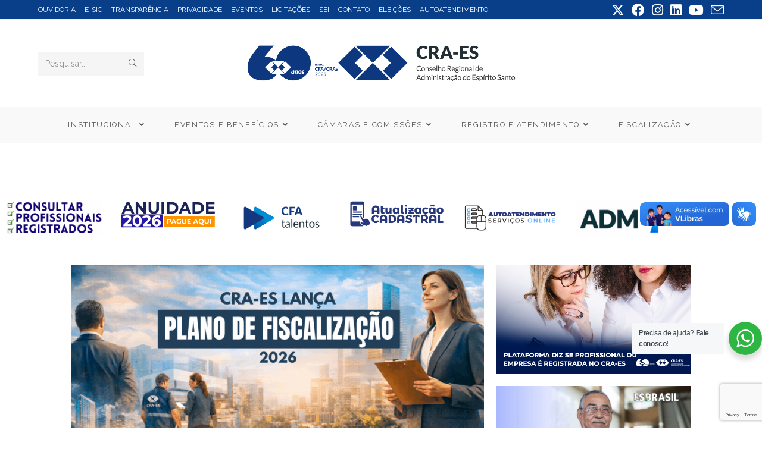

--- FILE ---
content_type: text/html; charset=UTF-8
request_url: https://www.craes.org.br/
body_size: 33104
content:
<!DOCTYPE html>
<html class="html" lang="pt-BR" itemscope itemtype="https://schema.org/WebPage">
<head>
	<meta charset="UTF-8">
	<link rel="profile" href="https://gmpg.org/xfn/11">

	<title>CRA-ES &#8211; Conselho Regional de Administração do Espírito Santo</title>
<meta name='robots' content='max-image-preview:large' />
	<style>img:is([sizes="auto" i], [sizes^="auto," i]) { contain-intrinsic-size: 3000px 1500px }</style>
	<script id="cookieyes" type="text/javascript" src="https://cdn-cookieyes.com/client_data/945448033372dc4daa5e8e82/script.js"></script><meta property="og:type" content="website" />
<meta property="og:title" content="Home" />
<meta property="og:description" content="Notícias Confira todas as notícias Próximos Eventos Próximos Concursos e Premições Confira a agenda completa de eventos e premiações Notícias CFA Últimas Publicações Confira outras publicações" />
<meta property="og:url" content="https://www.craes.org.br/" />
<meta property="og:site_name" content="CRA-ES" />
<meta name="twitter:card" content="summary_large_image" />
<meta name="twitter:title" content="Home" />
<meta name="twitter:description" content="Notícias Confira todas as notícias Próximos Eventos Próximos Concursos e Premições Confira a agenda completa de eventos e premiações Notícias CFA Últimas Publicações Confira outras publicações" />
<meta name="twitter:site" content="@" />
<meta name="twitter:creator" content="@" />
<meta name="viewport" content="width=device-width, initial-scale=1"><link rel='dns-prefetch' href='//static.addtoany.com' />
<link rel='dns-prefetch' href='//fonts.googleapis.com' />
<link rel="alternate" type="application/rss+xml" title="Feed para CRA-ES &raquo;" href="https://www.craes.org.br/feed/" />
<link rel="alternate" type="application/rss+xml" title="Feed de comentários para CRA-ES &raquo;" href="https://www.craes.org.br/comments/feed/" />
<link rel="alternate" type="text/calendar" title="CRA-ES &raquo; do iCal Feed" href="https://www.craes.org.br/evento/?ical=1" />
		<!-- This site uses the Google Analytics by MonsterInsights plugin v9.9.0 - Using Analytics tracking - https://www.monsterinsights.com/ -->
							<script src="//www.googletagmanager.com/gtag/js?id=G-X0LNW1X8GV"  data-cfasync="false" data-wpfc-render="false" async></script>
			<script data-cfasync="false" data-wpfc-render="false">
				var mi_version = '9.9.0';
				var mi_track_user = true;
				var mi_no_track_reason = '';
								var MonsterInsightsDefaultLocations = {"page_location":"https:\/\/www.craes.org.br\/"};
								if ( typeof MonsterInsightsPrivacyGuardFilter === 'function' ) {
					var MonsterInsightsLocations = (typeof MonsterInsightsExcludeQuery === 'object') ? MonsterInsightsPrivacyGuardFilter( MonsterInsightsExcludeQuery ) : MonsterInsightsPrivacyGuardFilter( MonsterInsightsDefaultLocations );
				} else {
					var MonsterInsightsLocations = (typeof MonsterInsightsExcludeQuery === 'object') ? MonsterInsightsExcludeQuery : MonsterInsightsDefaultLocations;
				}

								var disableStrs = [
										'ga-disable-G-X0LNW1X8GV',
									];

				/* Function to detect opted out users */
				function __gtagTrackerIsOptedOut() {
					for (var index = 0; index < disableStrs.length; index++) {
						if (document.cookie.indexOf(disableStrs[index] + '=true') > -1) {
							return true;
						}
					}

					return false;
				}

				/* Disable tracking if the opt-out cookie exists. */
				if (__gtagTrackerIsOptedOut()) {
					for (var index = 0; index < disableStrs.length; index++) {
						window[disableStrs[index]] = true;
					}
				}

				/* Opt-out function */
				function __gtagTrackerOptout() {
					for (var index = 0; index < disableStrs.length; index++) {
						document.cookie = disableStrs[index] + '=true; expires=Thu, 31 Dec 2099 23:59:59 UTC; path=/';
						window[disableStrs[index]] = true;
					}
				}

				if ('undefined' === typeof gaOptout) {
					function gaOptout() {
						__gtagTrackerOptout();
					}
				}
								window.dataLayer = window.dataLayer || [];

				window.MonsterInsightsDualTracker = {
					helpers: {},
					trackers: {},
				};
				if (mi_track_user) {
					function __gtagDataLayer() {
						dataLayer.push(arguments);
					}

					function __gtagTracker(type, name, parameters) {
						if (!parameters) {
							parameters = {};
						}

						if (parameters.send_to) {
							__gtagDataLayer.apply(null, arguments);
							return;
						}

						if (type === 'event') {
														parameters.send_to = monsterinsights_frontend.v4_id;
							var hookName = name;
							if (typeof parameters['event_category'] !== 'undefined') {
								hookName = parameters['event_category'] + ':' + name;
							}

							if (typeof MonsterInsightsDualTracker.trackers[hookName] !== 'undefined') {
								MonsterInsightsDualTracker.trackers[hookName](parameters);
							} else {
								__gtagDataLayer('event', name, parameters);
							}
							
						} else {
							__gtagDataLayer.apply(null, arguments);
						}
					}

					__gtagTracker('js', new Date());
					__gtagTracker('set', {
						'developer_id.dZGIzZG': true,
											});
					if ( MonsterInsightsLocations.page_location ) {
						__gtagTracker('set', MonsterInsightsLocations);
					}
										__gtagTracker('config', 'G-X0LNW1X8GV', {"forceSSL":"true"} );
										window.gtag = __gtagTracker;										(function () {
						/* https://developers.google.com/analytics/devguides/collection/analyticsjs/ */
						/* ga and __gaTracker compatibility shim. */
						var noopfn = function () {
							return null;
						};
						var newtracker = function () {
							return new Tracker();
						};
						var Tracker = function () {
							return null;
						};
						var p = Tracker.prototype;
						p.get = noopfn;
						p.set = noopfn;
						p.send = function () {
							var args = Array.prototype.slice.call(arguments);
							args.unshift('send');
							__gaTracker.apply(null, args);
						};
						var __gaTracker = function () {
							var len = arguments.length;
							if (len === 0) {
								return;
							}
							var f = arguments[len - 1];
							if (typeof f !== 'object' || f === null || typeof f.hitCallback !== 'function') {
								if ('send' === arguments[0]) {
									var hitConverted, hitObject = false, action;
									if ('event' === arguments[1]) {
										if ('undefined' !== typeof arguments[3]) {
											hitObject = {
												'eventAction': arguments[3],
												'eventCategory': arguments[2],
												'eventLabel': arguments[4],
												'value': arguments[5] ? arguments[5] : 1,
											}
										}
									}
									if ('pageview' === arguments[1]) {
										if ('undefined' !== typeof arguments[2]) {
											hitObject = {
												'eventAction': 'page_view',
												'page_path': arguments[2],
											}
										}
									}
									if (typeof arguments[2] === 'object') {
										hitObject = arguments[2];
									}
									if (typeof arguments[5] === 'object') {
										Object.assign(hitObject, arguments[5]);
									}
									if ('undefined' !== typeof arguments[1].hitType) {
										hitObject = arguments[1];
										if ('pageview' === hitObject.hitType) {
											hitObject.eventAction = 'page_view';
										}
									}
									if (hitObject) {
										action = 'timing' === arguments[1].hitType ? 'timing_complete' : hitObject.eventAction;
										hitConverted = mapArgs(hitObject);
										__gtagTracker('event', action, hitConverted);
									}
								}
								return;
							}

							function mapArgs(args) {
								var arg, hit = {};
								var gaMap = {
									'eventCategory': 'event_category',
									'eventAction': 'event_action',
									'eventLabel': 'event_label',
									'eventValue': 'event_value',
									'nonInteraction': 'non_interaction',
									'timingCategory': 'event_category',
									'timingVar': 'name',
									'timingValue': 'value',
									'timingLabel': 'event_label',
									'page': 'page_path',
									'location': 'page_location',
									'title': 'page_title',
									'referrer' : 'page_referrer',
								};
								for (arg in args) {
																		if (!(!args.hasOwnProperty(arg) || !gaMap.hasOwnProperty(arg))) {
										hit[gaMap[arg]] = args[arg];
									} else {
										hit[arg] = args[arg];
									}
								}
								return hit;
							}

							try {
								f.hitCallback();
							} catch (ex) {
							}
						};
						__gaTracker.create = newtracker;
						__gaTracker.getByName = newtracker;
						__gaTracker.getAll = function () {
							return [];
						};
						__gaTracker.remove = noopfn;
						__gaTracker.loaded = true;
						window['__gaTracker'] = __gaTracker;
					})();
									} else {
										console.log("");
					(function () {
						function __gtagTracker() {
							return null;
						}

						window['__gtagTracker'] = __gtagTracker;
						window['gtag'] = __gtagTracker;
					})();
									}
			</script>
			
							<!-- / Google Analytics by MonsterInsights -->
		<script>
window._wpemojiSettings = {"baseUrl":"https:\/\/s.w.org\/images\/core\/emoji\/16.0.1\/72x72\/","ext":".png","svgUrl":"https:\/\/s.w.org\/images\/core\/emoji\/16.0.1\/svg\/","svgExt":".svg","source":{"concatemoji":"https:\/\/www.craes.org.br\/wp-includes\/js\/wp-emoji-release.min.js?ver=6.8.3"}};
/*! This file is auto-generated */
!function(s,n){var o,i,e;function c(e){try{var t={supportTests:e,timestamp:(new Date).valueOf()};sessionStorage.setItem(o,JSON.stringify(t))}catch(e){}}function p(e,t,n){e.clearRect(0,0,e.canvas.width,e.canvas.height),e.fillText(t,0,0);var t=new Uint32Array(e.getImageData(0,0,e.canvas.width,e.canvas.height).data),a=(e.clearRect(0,0,e.canvas.width,e.canvas.height),e.fillText(n,0,0),new Uint32Array(e.getImageData(0,0,e.canvas.width,e.canvas.height).data));return t.every(function(e,t){return e===a[t]})}function u(e,t){e.clearRect(0,0,e.canvas.width,e.canvas.height),e.fillText(t,0,0);for(var n=e.getImageData(16,16,1,1),a=0;a<n.data.length;a++)if(0!==n.data[a])return!1;return!0}function f(e,t,n,a){switch(t){case"flag":return n(e,"\ud83c\udff3\ufe0f\u200d\u26a7\ufe0f","\ud83c\udff3\ufe0f\u200b\u26a7\ufe0f")?!1:!n(e,"\ud83c\udde8\ud83c\uddf6","\ud83c\udde8\u200b\ud83c\uddf6")&&!n(e,"\ud83c\udff4\udb40\udc67\udb40\udc62\udb40\udc65\udb40\udc6e\udb40\udc67\udb40\udc7f","\ud83c\udff4\u200b\udb40\udc67\u200b\udb40\udc62\u200b\udb40\udc65\u200b\udb40\udc6e\u200b\udb40\udc67\u200b\udb40\udc7f");case"emoji":return!a(e,"\ud83e\udedf")}return!1}function g(e,t,n,a){var r="undefined"!=typeof WorkerGlobalScope&&self instanceof WorkerGlobalScope?new OffscreenCanvas(300,150):s.createElement("canvas"),o=r.getContext("2d",{willReadFrequently:!0}),i=(o.textBaseline="top",o.font="600 32px Arial",{});return e.forEach(function(e){i[e]=t(o,e,n,a)}),i}function t(e){var t=s.createElement("script");t.src=e,t.defer=!0,s.head.appendChild(t)}"undefined"!=typeof Promise&&(o="wpEmojiSettingsSupports",i=["flag","emoji"],n.supports={everything:!0,everythingExceptFlag:!0},e=new Promise(function(e){s.addEventListener("DOMContentLoaded",e,{once:!0})}),new Promise(function(t){var n=function(){try{var e=JSON.parse(sessionStorage.getItem(o));if("object"==typeof e&&"number"==typeof e.timestamp&&(new Date).valueOf()<e.timestamp+604800&&"object"==typeof e.supportTests)return e.supportTests}catch(e){}return null}();if(!n){if("undefined"!=typeof Worker&&"undefined"!=typeof OffscreenCanvas&&"undefined"!=typeof URL&&URL.createObjectURL&&"undefined"!=typeof Blob)try{var e="postMessage("+g.toString()+"("+[JSON.stringify(i),f.toString(),p.toString(),u.toString()].join(",")+"));",a=new Blob([e],{type:"text/javascript"}),r=new Worker(URL.createObjectURL(a),{name:"wpTestEmojiSupports"});return void(r.onmessage=function(e){c(n=e.data),r.terminate(),t(n)})}catch(e){}c(n=g(i,f,p,u))}t(n)}).then(function(e){for(var t in e)n.supports[t]=e[t],n.supports.everything=n.supports.everything&&n.supports[t],"flag"!==t&&(n.supports.everythingExceptFlag=n.supports.everythingExceptFlag&&n.supports[t]);n.supports.everythingExceptFlag=n.supports.everythingExceptFlag&&!n.supports.flag,n.DOMReady=!1,n.readyCallback=function(){n.DOMReady=!0}}).then(function(){return e}).then(function(){var e;n.supports.everything||(n.readyCallback(),(e=n.source||{}).concatemoji?t(e.concatemoji):e.wpemoji&&e.twemoji&&(t(e.twemoji),t(e.wpemoji)))}))}((window,document),window._wpemojiSettings);
</script>
<link rel='stylesheet' id='pt-cv-public-style-css' href='https://www.craes.org.br/wp-content/plugins/content-views-query-and-display-post-page/public/assets/css/cv.css?ver=4.2.1' media='all' />
<style id='wp-emoji-styles-inline-css'>

	img.wp-smiley, img.emoji {
		display: inline !important;
		border: none !important;
		box-shadow: none !important;
		height: 1em !important;
		width: 1em !important;
		margin: 0 0.07em !important;
		vertical-align: -0.1em !important;
		background: none !important;
		padding: 0 !important;
	}
</style>
<style id='classic-theme-styles-inline-css'>
/*! This file is auto-generated */
.wp-block-button__link{color:#fff;background-color:#32373c;border-radius:9999px;box-shadow:none;text-decoration:none;padding:calc(.667em + 2px) calc(1.333em + 2px);font-size:1.125em}.wp-block-file__button{background:#32373c;color:#fff;text-decoration:none}
</style>
<link rel='stylesheet' id='wp-components-css' href='https://www.craes.org.br/wp-includes/css/dist/components/style.min.css?ver=6.8.3' media='all' />
<link rel='stylesheet' id='wp-preferences-css' href='https://www.craes.org.br/wp-includes/css/dist/preferences/style.min.css?ver=6.8.3' media='all' />
<link rel='stylesheet' id='wp-block-editor-css' href='https://www.craes.org.br/wp-includes/css/dist/block-editor/style.min.css?ver=6.8.3' media='all' />
<link rel='stylesheet' id='popup-maker-block-library-style-css' href='https://www.craes.org.br/wp-content/plugins/popup-maker/dist/packages/block-library-style.css?ver=dbea705cfafe089d65f1' media='all' />
<style id='filebird-block-filebird-gallery-style-inline-css'>
ul.filebird-block-filebird-gallery{margin:auto!important;padding:0!important;width:100%}ul.filebird-block-filebird-gallery.layout-grid{display:grid;grid-gap:20px;align-items:stretch;grid-template-columns:repeat(var(--columns),1fr);justify-items:stretch}ul.filebird-block-filebird-gallery.layout-grid li img{border:1px solid #ccc;box-shadow:2px 2px 6px 0 rgba(0,0,0,.3);height:100%;max-width:100%;-o-object-fit:cover;object-fit:cover;width:100%}ul.filebird-block-filebird-gallery.layout-masonry{-moz-column-count:var(--columns);-moz-column-gap:var(--space);column-gap:var(--space);-moz-column-width:var(--min-width);columns:var(--min-width) var(--columns);display:block;overflow:auto}ul.filebird-block-filebird-gallery.layout-masonry li{margin-bottom:var(--space)}ul.filebird-block-filebird-gallery li{list-style:none}ul.filebird-block-filebird-gallery li figure{height:100%;margin:0;padding:0;position:relative;width:100%}ul.filebird-block-filebird-gallery li figure figcaption{background:linear-gradient(0deg,rgba(0,0,0,.7),rgba(0,0,0,.3) 70%,transparent);bottom:0;box-sizing:border-box;color:#fff;font-size:.8em;margin:0;max-height:100%;overflow:auto;padding:3em .77em .7em;position:absolute;text-align:center;width:100%;z-index:2}ul.filebird-block-filebird-gallery li figure figcaption a{color:inherit}

</style>
<link rel='stylesheet' id='nta-css-popup-css' href='https://www.craes.org.br/wp-content/plugins/wp-whatsapp/assets/dist/css/style.css?ver=6.8.3' media='all' />
<style id='global-styles-inline-css'>
:root{--wp--preset--aspect-ratio--square: 1;--wp--preset--aspect-ratio--4-3: 4/3;--wp--preset--aspect-ratio--3-4: 3/4;--wp--preset--aspect-ratio--3-2: 3/2;--wp--preset--aspect-ratio--2-3: 2/3;--wp--preset--aspect-ratio--16-9: 16/9;--wp--preset--aspect-ratio--9-16: 9/16;--wp--preset--color--black: #000000;--wp--preset--color--cyan-bluish-gray: #abb8c3;--wp--preset--color--white: #ffffff;--wp--preset--color--pale-pink: #f78da7;--wp--preset--color--vivid-red: #cf2e2e;--wp--preset--color--luminous-vivid-orange: #ff6900;--wp--preset--color--luminous-vivid-amber: #fcb900;--wp--preset--color--light-green-cyan: #7bdcb5;--wp--preset--color--vivid-green-cyan: #00d084;--wp--preset--color--pale-cyan-blue: #8ed1fc;--wp--preset--color--vivid-cyan-blue: #0693e3;--wp--preset--color--vivid-purple: #9b51e0;--wp--preset--gradient--vivid-cyan-blue-to-vivid-purple: linear-gradient(135deg,rgba(6,147,227,1) 0%,rgb(155,81,224) 100%);--wp--preset--gradient--light-green-cyan-to-vivid-green-cyan: linear-gradient(135deg,rgb(122,220,180) 0%,rgb(0,208,130) 100%);--wp--preset--gradient--luminous-vivid-amber-to-luminous-vivid-orange: linear-gradient(135deg,rgba(252,185,0,1) 0%,rgba(255,105,0,1) 100%);--wp--preset--gradient--luminous-vivid-orange-to-vivid-red: linear-gradient(135deg,rgba(255,105,0,1) 0%,rgb(207,46,46) 100%);--wp--preset--gradient--very-light-gray-to-cyan-bluish-gray: linear-gradient(135deg,rgb(238,238,238) 0%,rgb(169,184,195) 100%);--wp--preset--gradient--cool-to-warm-spectrum: linear-gradient(135deg,rgb(74,234,220) 0%,rgb(151,120,209) 20%,rgb(207,42,186) 40%,rgb(238,44,130) 60%,rgb(251,105,98) 80%,rgb(254,248,76) 100%);--wp--preset--gradient--blush-light-purple: linear-gradient(135deg,rgb(255,206,236) 0%,rgb(152,150,240) 100%);--wp--preset--gradient--blush-bordeaux: linear-gradient(135deg,rgb(254,205,165) 0%,rgb(254,45,45) 50%,rgb(107,0,62) 100%);--wp--preset--gradient--luminous-dusk: linear-gradient(135deg,rgb(255,203,112) 0%,rgb(199,81,192) 50%,rgb(65,88,208) 100%);--wp--preset--gradient--pale-ocean: linear-gradient(135deg,rgb(255,245,203) 0%,rgb(182,227,212) 50%,rgb(51,167,181) 100%);--wp--preset--gradient--electric-grass: linear-gradient(135deg,rgb(202,248,128) 0%,rgb(113,206,126) 100%);--wp--preset--gradient--midnight: linear-gradient(135deg,rgb(2,3,129) 0%,rgb(40,116,252) 100%);--wp--preset--font-size--small: 13px;--wp--preset--font-size--medium: 20px;--wp--preset--font-size--large: 36px;--wp--preset--font-size--x-large: 42px;--wp--preset--spacing--20: 0.44rem;--wp--preset--spacing--30: 0.67rem;--wp--preset--spacing--40: 1rem;--wp--preset--spacing--50: 1.5rem;--wp--preset--spacing--60: 2.25rem;--wp--preset--spacing--70: 3.38rem;--wp--preset--spacing--80: 5.06rem;--wp--preset--shadow--natural: 6px 6px 9px rgba(0, 0, 0, 0.2);--wp--preset--shadow--deep: 12px 12px 50px rgba(0, 0, 0, 0.4);--wp--preset--shadow--sharp: 6px 6px 0px rgba(0, 0, 0, 0.2);--wp--preset--shadow--outlined: 6px 6px 0px -3px rgba(255, 255, 255, 1), 6px 6px rgba(0, 0, 0, 1);--wp--preset--shadow--crisp: 6px 6px 0px rgba(0, 0, 0, 1);}:where(.is-layout-flex){gap: 0.5em;}:where(.is-layout-grid){gap: 0.5em;}body .is-layout-flex{display: flex;}.is-layout-flex{flex-wrap: wrap;align-items: center;}.is-layout-flex > :is(*, div){margin: 0;}body .is-layout-grid{display: grid;}.is-layout-grid > :is(*, div){margin: 0;}:where(.wp-block-columns.is-layout-flex){gap: 2em;}:where(.wp-block-columns.is-layout-grid){gap: 2em;}:where(.wp-block-post-template.is-layout-flex){gap: 1.25em;}:where(.wp-block-post-template.is-layout-grid){gap: 1.25em;}.has-black-color{color: var(--wp--preset--color--black) !important;}.has-cyan-bluish-gray-color{color: var(--wp--preset--color--cyan-bluish-gray) !important;}.has-white-color{color: var(--wp--preset--color--white) !important;}.has-pale-pink-color{color: var(--wp--preset--color--pale-pink) !important;}.has-vivid-red-color{color: var(--wp--preset--color--vivid-red) !important;}.has-luminous-vivid-orange-color{color: var(--wp--preset--color--luminous-vivid-orange) !important;}.has-luminous-vivid-amber-color{color: var(--wp--preset--color--luminous-vivid-amber) !important;}.has-light-green-cyan-color{color: var(--wp--preset--color--light-green-cyan) !important;}.has-vivid-green-cyan-color{color: var(--wp--preset--color--vivid-green-cyan) !important;}.has-pale-cyan-blue-color{color: var(--wp--preset--color--pale-cyan-blue) !important;}.has-vivid-cyan-blue-color{color: var(--wp--preset--color--vivid-cyan-blue) !important;}.has-vivid-purple-color{color: var(--wp--preset--color--vivid-purple) !important;}.has-black-background-color{background-color: var(--wp--preset--color--black) !important;}.has-cyan-bluish-gray-background-color{background-color: var(--wp--preset--color--cyan-bluish-gray) !important;}.has-white-background-color{background-color: var(--wp--preset--color--white) !important;}.has-pale-pink-background-color{background-color: var(--wp--preset--color--pale-pink) !important;}.has-vivid-red-background-color{background-color: var(--wp--preset--color--vivid-red) !important;}.has-luminous-vivid-orange-background-color{background-color: var(--wp--preset--color--luminous-vivid-orange) !important;}.has-luminous-vivid-amber-background-color{background-color: var(--wp--preset--color--luminous-vivid-amber) !important;}.has-light-green-cyan-background-color{background-color: var(--wp--preset--color--light-green-cyan) !important;}.has-vivid-green-cyan-background-color{background-color: var(--wp--preset--color--vivid-green-cyan) !important;}.has-pale-cyan-blue-background-color{background-color: var(--wp--preset--color--pale-cyan-blue) !important;}.has-vivid-cyan-blue-background-color{background-color: var(--wp--preset--color--vivid-cyan-blue) !important;}.has-vivid-purple-background-color{background-color: var(--wp--preset--color--vivid-purple) !important;}.has-black-border-color{border-color: var(--wp--preset--color--black) !important;}.has-cyan-bluish-gray-border-color{border-color: var(--wp--preset--color--cyan-bluish-gray) !important;}.has-white-border-color{border-color: var(--wp--preset--color--white) !important;}.has-pale-pink-border-color{border-color: var(--wp--preset--color--pale-pink) !important;}.has-vivid-red-border-color{border-color: var(--wp--preset--color--vivid-red) !important;}.has-luminous-vivid-orange-border-color{border-color: var(--wp--preset--color--luminous-vivid-orange) !important;}.has-luminous-vivid-amber-border-color{border-color: var(--wp--preset--color--luminous-vivid-amber) !important;}.has-light-green-cyan-border-color{border-color: var(--wp--preset--color--light-green-cyan) !important;}.has-vivid-green-cyan-border-color{border-color: var(--wp--preset--color--vivid-green-cyan) !important;}.has-pale-cyan-blue-border-color{border-color: var(--wp--preset--color--pale-cyan-blue) !important;}.has-vivid-cyan-blue-border-color{border-color: var(--wp--preset--color--vivid-cyan-blue) !important;}.has-vivid-purple-border-color{border-color: var(--wp--preset--color--vivid-purple) !important;}.has-vivid-cyan-blue-to-vivid-purple-gradient-background{background: var(--wp--preset--gradient--vivid-cyan-blue-to-vivid-purple) !important;}.has-light-green-cyan-to-vivid-green-cyan-gradient-background{background: var(--wp--preset--gradient--light-green-cyan-to-vivid-green-cyan) !important;}.has-luminous-vivid-amber-to-luminous-vivid-orange-gradient-background{background: var(--wp--preset--gradient--luminous-vivid-amber-to-luminous-vivid-orange) !important;}.has-luminous-vivid-orange-to-vivid-red-gradient-background{background: var(--wp--preset--gradient--luminous-vivid-orange-to-vivid-red) !important;}.has-very-light-gray-to-cyan-bluish-gray-gradient-background{background: var(--wp--preset--gradient--very-light-gray-to-cyan-bluish-gray) !important;}.has-cool-to-warm-spectrum-gradient-background{background: var(--wp--preset--gradient--cool-to-warm-spectrum) !important;}.has-blush-light-purple-gradient-background{background: var(--wp--preset--gradient--blush-light-purple) !important;}.has-blush-bordeaux-gradient-background{background: var(--wp--preset--gradient--blush-bordeaux) !important;}.has-luminous-dusk-gradient-background{background: var(--wp--preset--gradient--luminous-dusk) !important;}.has-pale-ocean-gradient-background{background: var(--wp--preset--gradient--pale-ocean) !important;}.has-electric-grass-gradient-background{background: var(--wp--preset--gradient--electric-grass) !important;}.has-midnight-gradient-background{background: var(--wp--preset--gradient--midnight) !important;}.has-small-font-size{font-size: var(--wp--preset--font-size--small) !important;}.has-medium-font-size{font-size: var(--wp--preset--font-size--medium) !important;}.has-large-font-size{font-size: var(--wp--preset--font-size--large) !important;}.has-x-large-font-size{font-size: var(--wp--preset--font-size--x-large) !important;}
:where(.wp-block-post-template.is-layout-flex){gap: 1.25em;}:where(.wp-block-post-template.is-layout-grid){gap: 1.25em;}
:where(.wp-block-columns.is-layout-flex){gap: 2em;}:where(.wp-block-columns.is-layout-grid){gap: 2em;}
:root :where(.wp-block-pullquote){font-size: 1.5em;line-height: 1.6;}
</style>
<link rel='stylesheet' id='contact-form-7-css' href='https://www.craes.org.br/wp-content/plugins/contact-form-7/includes/css/styles.css?ver=6.1.4' media='all' />
<link rel='stylesheet' id='tribe-events-v2-single-skeleton-css' href='https://www.craes.org.br/wp-content/plugins/the-events-calendar/build/css/tribe-events-single-skeleton.css?ver=6.15.14' media='all' />
<link rel='stylesheet' id='tribe-events-v2-single-skeleton-full-css' href='https://www.craes.org.br/wp-content/plugins/the-events-calendar/build/css/tribe-events-single-full.css?ver=6.15.14' media='all' />
<link rel='stylesheet' id='tec-events-elementor-widgets-base-styles-css' href='https://www.craes.org.br/wp-content/plugins/the-events-calendar/build/css/integrations/plugins/elementor/widgets/widget-base.css?ver=6.15.14' media='all' />
<link rel='stylesheet' id='font-awesome-css' href='https://www.craes.org.br/wp-content/themes/oceanwp/assets/fonts/fontawesome/css/all.min.css?ver=6.7.2' media='all' />
<link rel='stylesheet' id='simple-line-icons-css' href='https://www.craes.org.br/wp-content/themes/oceanwp/assets/css/third/simple-line-icons.min.css?ver=2.4.0' media='all' />
<link rel='stylesheet' id='oceanwp-style-css' href='https://www.craes.org.br/wp-content/themes/oceanwp/assets/css/style.min.css?ver=4.1.3' media='all' />
<link rel='stylesheet' id='oceanwp-google-font-raleway-css' href='//fonts.googleapis.com/css?family=Raleway%3A100%2C200%2C300%2C400%2C500%2C600%2C700%2C800%2C900%2C100i%2C200i%2C300i%2C400i%2C500i%2C600i%2C700i%2C800i%2C900i&#038;subset=latin&#038;display=swap&#038;ver=6.8.3' media='all' />
<link rel='stylesheet' id='simple-favorites-css' href='https://www.craes.org.br/wp-content/plugins/favorites/assets/css/favorites.css?ver=2.3.6' media='all' />
<link rel='stylesheet' id='addtoany-css' href='https://www.craes.org.br/wp-content/plugins/add-to-any/addtoany.min.css?ver=1.16' media='all' />
<link rel='stylesheet' id='cherry-team-css' href='https://www.craes.org.br/wp-content/plugins/cherry-team-members/public/assets/css/cherry-team.css?ver=1.4.6' media='all' />
<link rel='stylesheet' id='cherry-team-grid-css' href='https://www.craes.org.br/wp-content/plugins/cherry-team-members/public/assets/css/cherry-team-grid.css?ver=1.4.6' media='all' />
<link rel='stylesheet' id='elementor-frontend-css' href='https://www.craes.org.br/wp-content/plugins/elementor/assets/css/frontend.min.css?ver=3.34.2' media='all' />
<link rel='stylesheet' id='elementor-post-62595-css' href='https://www.craes.org.br/wp-content/uploads/elementor/css/post-62595.css?ver=1768914879' media='all' />
<link rel='stylesheet' id='font-awesome-5-all-css' href='https://www.craes.org.br/wp-content/plugins/elementor/assets/lib/font-awesome/css/all.min.css?ver=3.34.2' media='all' />
<link rel='stylesheet' id='font-awesome-4-shim-css' href='https://www.craes.org.br/wp-content/plugins/elementor/assets/lib/font-awesome/css/v4-shims.min.css?ver=3.34.2' media='all' />
<link rel='stylesheet' id='widget-heading-css' href='https://www.craes.org.br/wp-content/plugins/elementor/assets/css/widget-heading.min.css?ver=3.34.2' media='all' />
<link rel='stylesheet' id='widget-divider-css' href='https://www.craes.org.br/wp-content/plugins/elementor/assets/css/widget-divider.min.css?ver=3.34.2' media='all' />
<link rel='stylesheet' id='widget-spacer-css' href='https://www.craes.org.br/wp-content/plugins/elementor/assets/css/widget-spacer.min.css?ver=3.34.2' media='all' />
<link rel='stylesheet' id='elementor-post-47945-css' href='https://www.craes.org.br/wp-content/uploads/elementor/css/post-47945.css?ver=1768914879' media='all' />
<link rel='stylesheet' id='oe-widgets-style-css' href='https://www.craes.org.br/wp-content/plugins/ocean-extra/assets/css/widgets.css?ver=6.8.3' media='all' />
<link rel='stylesheet' id='elementor-gf-local-raleway-css' href='https://www.craes.org.br/wp-content/uploads/elementor/google-fonts/css/raleway.css?ver=1742690614' media='all' />
<script src="https://www.craes.org.br/wp-includes/js/jquery/jquery.min.js?ver=3.7.1" id="jquery-core-js"></script>
<script src="https://www.craes.org.br/wp-includes/js/jquery/jquery-migrate.min.js?ver=3.4.1" id="jquery-migrate-js"></script>
<script src="https://www.craes.org.br/wp-content/plugins/google-analytics-for-wordpress/assets/js/frontend-gtag.min.js?ver=9.9.0" id="monsterinsights-frontend-script-js" async data-wp-strategy="async"></script>
<script data-cfasync="false" data-wpfc-render="false" id='monsterinsights-frontend-script-js-extra'>var monsterinsights_frontend = {"js_events_tracking":"true","download_extensions":"doc,pdf,ppt,zip,xls,docx,pptx,xlsx","inbound_paths":"[]","home_url":"https:\/\/www.craes.org.br","hash_tracking":"false","v4_id":"G-X0LNW1X8GV"};</script>
<script id="addtoany-core-js-before">
window.a2a_config=window.a2a_config||{};a2a_config.callbacks=[];a2a_config.overlays=[];a2a_config.templates={};a2a_localize = {
	Share: "Share",
	Save: "Save",
	Subscribe: "Subscribe",
	Email: "Email",
	Bookmark: "Bookmark",
	ShowAll: "Show all",
	ShowLess: "Show less",
	FindServices: "Find service(s)",
	FindAnyServiceToAddTo: "Instantly find any service to add to",
	PoweredBy: "Powered by",
	ShareViaEmail: "Share via email",
	SubscribeViaEmail: "Subscribe via email",
	BookmarkInYourBrowser: "Bookmark in your browser",
	BookmarkInstructions: "Press Ctrl+D or \u2318+D to bookmark this page",
	AddToYourFavorites: "Add to your favorites",
	SendFromWebOrProgram: "Send from any email address or email program",
	EmailProgram: "Email program",
	More: "More&#8230;",
	ThanksForSharing: "Thanks for sharing!",
	ThanksForFollowing: "Thanks for following!"
};
</script>
<script defer src="https://static.addtoany.com/menu/page.js" id="addtoany-core-js"></script>
<script defer src="https://www.craes.org.br/wp-content/plugins/add-to-any/addtoany.min.js?ver=1.1" id="addtoany-jquery-js"></script>
<script id="favorites-js-extra">
var favorites_data = {"ajaxurl":"https:\/\/www.craes.org.br\/wp-admin\/admin-ajax.php","nonce":"c196e526bc","favorite":"Favorite <i class=\"sf-icon-star-empty\"><\/i>","favorited":"Favorited <i class=\"sf-icon-star-full\"><\/i>","includecount":"","indicate_loading":"","loading_text":"Loading","loading_image":"","loading_image_active":"","loading_image_preload":"","cache_enabled":"1","button_options":{"button_type":"custom","custom_colors":false,"box_shadow":false,"include_count":false,"default":{"background_default":false,"border_default":false,"text_default":false,"icon_default":false,"count_default":false},"active":{"background_active":false,"border_active":false,"text_active":false,"icon_active":false,"count_active":false}},"authentication_modal_content":"<p>Please login to add favorites.<\/p><p><a href=\"#\" data-favorites-modal-close>Dismiss this notice<\/a><\/p>","authentication_redirect":"","dev_mode":"","logged_in":"","user_id":"0","authentication_redirect_url":"https:\/\/www.craes.org.br\/wp-login.php"};
</script>
<script src="https://www.craes.org.br/wp-content/plugins/favorites/assets/js/favorites.min.js?ver=2.3.6" id="favorites-js"></script>
<script src="https://www.craes.org.br/wp-content/plugins/elementor/assets/lib/font-awesome/js/v4-shims.min.js?ver=3.34.2" id="font-awesome-4-shim-js"></script>

<!-- OG: 3.3.8 -->
<meta property="og:image" content="https://www.craes.org.br/wp-content/uploads/2021/05/cropped-unnamed.png"><meta property="og:description" content="Notícias Confira todas as notícias Próximos Eventos Próximos Concursos e Premições Confira a agenda completa de eventos e premiações Notícias CFA Últimas Publicações Confira outras publicações"><meta property="og:type" content="article"><meta property="og:locale" content="pt_BR"><meta property="og:site_name" content="CRA-ES"><meta property="og:title" content="Home"><meta property="og:url" content="https://www.craes.org.br/"><meta property="og:updated_time" content="2025-12-10T16:51:17-03:00">
<meta property="article:published_time" content="2017-08-16T17:58:08+00:00"><meta property="article:modified_time" content="2025-12-10T19:51:17+00:00"><meta property="article:author:first_name" content="CFA"><meta property="article:author:username" content="CFA">
<meta property="twitter:partner" content="ogwp"><meta property="twitter:card" content="summary"><meta property="twitter:title" content="Home"><meta property="twitter:description" content="Notícias Confira todas as notícias Próximos Eventos Próximos Concursos e Premições Confira a agenda completa de eventos e premiações Notícias CFA Últimas Publicações Confira outras publicações"><meta property="twitter:url" content="https://www.craes.org.br/"><meta property="twitter:label1" content="Reading time"><meta property="twitter:data1" content="Less than a minute">
<meta itemprop="image" content="https://www.craes.org.br/wp-content/uploads/2021/05/cropped-unnamed.png"><meta itemprop="name" content="Home"><meta itemprop="description" content="Notícias Confira todas as notícias Próximos Eventos Próximos Concursos e Premições Confira a agenda completa de eventos e premiações Notícias CFA Últimas Publicações Confira outras publicações"><meta itemprop="datePublished" content="2017-08-16"><meta itemprop="dateModified" content="2025-12-10T19:51:17+00:00">
<meta property="profile:first_name" content="CFA"><meta property="profile:username" content="CFA">
<!-- /OG -->

<link rel="https://api.w.org/" href="https://www.craes.org.br/wp-json/" /><link rel="alternate" title="JSON" type="application/json" href="https://www.craes.org.br/wp-json/wp/v2/pages/47945" /><link rel="EditURI" type="application/rsd+xml" title="RSD" href="https://www.craes.org.br/xmlrpc.php?rsd" />
<meta name="generator" content="WordPress 6.8.3" />
<link rel="canonical" href="https://www.craes.org.br/" />
<link rel='shortlink' href='https://www.craes.org.br/' />
<link rel="alternate" title="oEmbed (JSON)" type="application/json+oembed" href="https://www.craes.org.br/wp-json/oembed/1.0/embed?url=https%3A%2F%2Fwww.craes.org.br%2F" />
<link rel="alternate" title="oEmbed (XML)" type="text/xml+oembed" href="https://www.craes.org.br/wp-json/oembed/1.0/embed?url=https%3A%2F%2Fwww.craes.org.br%2F&#038;format=xml" />
<meta name="tec-api-version" content="v1"><meta name="tec-api-origin" content="https://www.craes.org.br"><link rel="alternate" href="https://www.craes.org.br/wp-json/tribe/events/v1/" />
		<script>
		(function(h,o,t,j,a,r){
			h.hj=h.hj||function(){(h.hj.q=h.hj.q||[]).push(arguments)};
			h._hjSettings={hjid:1697407,hjsv:5};
			a=o.getElementsByTagName('head')[0];
			r=o.createElement('script');r.async=1;
			r.src=t+h._hjSettings.hjid+j+h._hjSettings.hjsv;
			a.appendChild(r);
		})(window,document,'//static.hotjar.com/c/hotjar-','.js?sv=');
		</script>
		<meta name="generator" content="Elementor 3.34.2; features: e_font_icon_svg, additional_custom_breakpoints; settings: css_print_method-external, google_font-enabled, font_display-auto">
			<style>
				.e-con.e-parent:nth-of-type(n+4):not(.e-lazyloaded):not(.e-no-lazyload),
				.e-con.e-parent:nth-of-type(n+4):not(.e-lazyloaded):not(.e-no-lazyload) * {
					background-image: none !important;
				}
				@media screen and (max-height: 1024px) {
					.e-con.e-parent:nth-of-type(n+3):not(.e-lazyloaded):not(.e-no-lazyload),
					.e-con.e-parent:nth-of-type(n+3):not(.e-lazyloaded):not(.e-no-lazyload) * {
						background-image: none !important;
					}
				}
				@media screen and (max-height: 640px) {
					.e-con.e-parent:nth-of-type(n+2):not(.e-lazyloaded):not(.e-no-lazyload),
					.e-con.e-parent:nth-of-type(n+2):not(.e-lazyloaded):not(.e-no-lazyload) * {
						background-image: none !important;
					}
				}
			</style>
			<link rel="icon" href="https://www.craes.org.br/wp-content/uploads/2021/05/cropped-unnamed-32x32.png" sizes="32x32" />
<link rel="icon" href="https://www.craes.org.br/wp-content/uploads/2021/05/cropped-unnamed-192x192.png" sizes="192x192" />
<link rel="apple-touch-icon" href="https://www.craes.org.br/wp-content/uploads/2021/05/cropped-unnamed-180x180.png" />
<meta name="msapplication-TileImage" content="https://www.craes.org.br/wp-content/uploads/2021/05/cropped-unnamed-270x270.png" />
<!-- OceanWP CSS -->
<style type="text/css">
/* Colors */a:hover,a.light:hover,.theme-heading .text::before,.theme-heading .text::after,#top-bar-content >a:hover,#top-bar-social li.oceanwp-email a:hover,#site-navigation-wrap .dropdown-menu >li >a:hover,#site-header.medium-header #medium-searchform button:hover,.oceanwp-mobile-menu-icon a:hover,.blog-entry.post .blog-entry-header .entry-title a:hover,.blog-entry.post .blog-entry-readmore a:hover,.blog-entry.thumbnail-entry .blog-entry-category a,ul.meta li a:hover,.dropcap,.single nav.post-navigation .nav-links .title,body .related-post-title a:hover,body #wp-calendar caption,body .contact-info-widget.default i,body .contact-info-widget.big-icons i,body .custom-links-widget .oceanwp-custom-links li a:hover,body .custom-links-widget .oceanwp-custom-links li a:hover:before,body .posts-thumbnails-widget li a:hover,body .social-widget li.oceanwp-email a:hover,.comment-author .comment-meta .comment-reply-link,#respond #cancel-comment-reply-link:hover,#footer-widgets .footer-box a:hover,#footer-bottom a:hover,#footer-bottom #footer-bottom-menu a:hover,.sidr a:hover,.sidr-class-dropdown-toggle:hover,.sidr-class-menu-item-has-children.active >a,.sidr-class-menu-item-has-children.active >a >.sidr-class-dropdown-toggle,input[type=checkbox]:checked:before{color:#1e73be}.single nav.post-navigation .nav-links .title .owp-icon use,.blog-entry.post .blog-entry-readmore a:hover .owp-icon use,body .contact-info-widget.default .owp-icon use,body .contact-info-widget.big-icons .owp-icon use{stroke:#1e73be}input[type="button"],input[type="reset"],input[type="submit"],button[type="submit"],.button,#site-navigation-wrap .dropdown-menu >li.btn >a >span,.thumbnail:hover i,.thumbnail:hover .link-post-svg-icon,.post-quote-content,.omw-modal .omw-close-modal,body .contact-info-widget.big-icons li:hover i,body .contact-info-widget.big-icons li:hover .owp-icon,body div.wpforms-container-full .wpforms-form input[type=submit],body div.wpforms-container-full .wpforms-form button[type=submit],body div.wpforms-container-full .wpforms-form .wpforms-page-button,.woocommerce-cart .wp-element-button,.woocommerce-checkout .wp-element-button,.wp-block-button__link{background-color:#1e73be}.widget-title{border-color:#1e73be}blockquote{border-color:#1e73be}.wp-block-quote{border-color:#1e73be}#searchform-dropdown{border-color:#1e73be}.dropdown-menu .sub-menu{border-color:#1e73be}.blog-entry.large-entry .blog-entry-readmore a:hover{border-color:#1e73be}.oceanwp-newsletter-form-wrap input[type="email"]:focus{border-color:#1e73be}.social-widget li.oceanwp-email a:hover{border-color:#1e73be}#respond #cancel-comment-reply-link:hover{border-color:#1e73be}body .contact-info-widget.big-icons li:hover i{border-color:#1e73be}body .contact-info-widget.big-icons li:hover .owp-icon{border-color:#1e73be}#footer-widgets .oceanwp-newsletter-form-wrap input[type="email"]:focus{border-color:#1e73be}a{color:#1e73be}a .owp-icon use{stroke:#1e73be}body .theme-button,body input[type="submit"],body button[type="submit"],body button,body .button,body div.wpforms-container-full .wpforms-form input[type=submit],body div.wpforms-container-full .wpforms-form button[type=submit],body div.wpforms-container-full .wpforms-form .wpforms-page-button,.woocommerce-cart .wp-element-button,.woocommerce-checkout .wp-element-button,.wp-block-button__link{background-color:#dd9933}body .theme-button:hover,body input[type="submit"]:hover,body button[type="submit"]:hover,body button:hover,body .button:hover,body div.wpforms-container-full .wpforms-form input[type=submit]:hover,body div.wpforms-container-full .wpforms-form input[type=submit]:active,body div.wpforms-container-full .wpforms-form button[type=submit]:hover,body div.wpforms-container-full .wpforms-form button[type=submit]:active,body div.wpforms-container-full .wpforms-form .wpforms-page-button:hover,body div.wpforms-container-full .wpforms-form .wpforms-page-button:active,.woocommerce-cart .wp-element-button:hover,.woocommerce-checkout .wp-element-button:hover,.wp-block-button__link:hover{background-color:#d16f00}body .theme-button,body input[type="submit"],body button[type="submit"],body button,body .button,body div.wpforms-container-full .wpforms-form input[type=submit],body div.wpforms-container-full .wpforms-form button[type=submit],body div.wpforms-container-full .wpforms-form .wpforms-page-button,.woocommerce-cart .wp-element-button,.woocommerce-checkout .wp-element-button,.wp-block-button__link{border-color:#ffffff}body .theme-button:hover,body input[type="submit"]:hover,body button[type="submit"]:hover,body button:hover,body .button:hover,body div.wpforms-container-full .wpforms-form input[type=submit]:hover,body div.wpforms-container-full .wpforms-form input[type=submit]:active,body div.wpforms-container-full .wpforms-form button[type=submit]:hover,body div.wpforms-container-full .wpforms-form button[type=submit]:active,body div.wpforms-container-full .wpforms-form .wpforms-page-button:hover,body div.wpforms-container-full .wpforms-form .wpforms-page-button:active,.woocommerce-cart .wp-element-button:hover,.woocommerce-checkout .wp-element-button:hover,.wp-block-button__link:hover{border-color:#ffffff}.page-header .page-header-title,.page-header.background-image-page-header .page-header-title{color:#ffffff}.site-breadcrumbs,.background-image-page-header .site-breadcrumbs{color:#13aff0}.site-breadcrumbs a,.background-image-page-header .site-breadcrumbs a{color:#13aff0}.site-breadcrumbs a .owp-icon use,.background-image-page-header .site-breadcrumbs a .owp-icon use{stroke:#13aff0}body{color:#000000}h1,h2,h3,h4,h5,h6,.theme-heading,.widget-title,.oceanwp-widget-recent-posts-title,.comment-reply-title,.entry-title,.sidebar-box .widget-title{color:#000000}h2{color:#000000}h3{color:#000000}h4{color:#000000}/* OceanWP Style Settings CSS */.theme-button,input[type="submit"],button[type="submit"],button,.button,body div.wpforms-container-full .wpforms-form input[type=submit],body div.wpforms-container-full .wpforms-form button[type=submit],body div.wpforms-container-full .wpforms-form .wpforms-page-button{border-style:solid}.theme-button,input[type="submit"],button[type="submit"],button,.button,body div.wpforms-container-full .wpforms-form input[type=submit],body div.wpforms-container-full .wpforms-form button[type=submit],body div.wpforms-container-full .wpforms-form .wpforms-page-button{border-width:1px}form input[type="text"],form input[type="password"],form input[type="email"],form input[type="url"],form input[type="date"],form input[type="month"],form input[type="time"],form input[type="datetime"],form input[type="datetime-local"],form input[type="week"],form input[type="number"],form input[type="search"],form input[type="tel"],form input[type="color"],form select,form textarea,.woocommerce .woocommerce-checkout .select2-container--default .select2-selection--single{border-style:solid}body div.wpforms-container-full .wpforms-form input[type=date],body div.wpforms-container-full .wpforms-form input[type=datetime],body div.wpforms-container-full .wpforms-form input[type=datetime-local],body div.wpforms-container-full .wpforms-form input[type=email],body div.wpforms-container-full .wpforms-form input[type=month],body div.wpforms-container-full .wpforms-form input[type=number],body div.wpforms-container-full .wpforms-form input[type=password],body div.wpforms-container-full .wpforms-form input[type=range],body div.wpforms-container-full .wpforms-form input[type=search],body div.wpforms-container-full .wpforms-form input[type=tel],body div.wpforms-container-full .wpforms-form input[type=text],body div.wpforms-container-full .wpforms-form input[type=time],body div.wpforms-container-full .wpforms-form input[type=url],body div.wpforms-container-full .wpforms-form input[type=week],body div.wpforms-container-full .wpforms-form select,body div.wpforms-container-full .wpforms-form textarea{border-style:solid}form input[type="text"],form input[type="password"],form input[type="email"],form input[type="url"],form input[type="date"],form input[type="month"],form input[type="time"],form input[type="datetime"],form input[type="datetime-local"],form input[type="week"],form input[type="number"],form input[type="search"],form input[type="tel"],form input[type="color"],form select,form textarea{border-radius:3px}body div.wpforms-container-full .wpforms-form input[type=date],body div.wpforms-container-full .wpforms-form input[type=datetime],body div.wpforms-container-full .wpforms-form input[type=datetime-local],body div.wpforms-container-full .wpforms-form input[type=email],body div.wpforms-container-full .wpforms-form input[type=month],body div.wpforms-container-full .wpforms-form input[type=number],body div.wpforms-container-full .wpforms-form input[type=password],body div.wpforms-container-full .wpforms-form input[type=range],body div.wpforms-container-full .wpforms-form input[type=search],body div.wpforms-container-full .wpforms-form input[type=tel],body div.wpforms-container-full .wpforms-form input[type=text],body div.wpforms-container-full .wpforms-form input[type=time],body div.wpforms-container-full .wpforms-form input[type=url],body div.wpforms-container-full .wpforms-form input[type=week],body div.wpforms-container-full .wpforms-form select,body div.wpforms-container-full .wpforms-form textarea{border-radius:3px}#main #content-wrap,.separate-layout #main #content-wrap{padding-top:0}.background-image-page-header .page-header-inner,.background-image-page-header .site-breadcrumbs{text-align:left}.page-numbers a,.page-numbers span:not(.elementor-screen-only),.page-links span{font-size:23px}@media (max-width:768px){.page-numbers a,.page-numbers span:not(.elementor-screen-only),.page-links span{font-size:px}}@media (max-width:480px){.page-numbers a,.page-numbers span:not(.elementor-screen-only),.page-links span{font-size:px}}#scroll-top{bottom:22px}.page-header,.has-transparent-header .page-header{padding:37px 0 0 0}/* Header */#site-header.has-header-media .overlay-header-media{background-color:rgba(0,0,0,0.5)}#site-header{border-color:#083f88}#site-logo #site-logo-inner a img,#site-header.center-header #site-navigation-wrap .middle-site-logo a img{max-width:457px}#site-header #site-logo #site-logo-inner a img,#site-header.center-header #site-navigation-wrap .middle-site-logo a img{max-height:335px}#site-navigation-wrap .dropdown-menu >li >a{padding:0 8px}#site-navigation-wrap .dropdown-menu >.current-menu-item >a,#site-navigation-wrap .dropdown-menu >.current-menu-ancestor >a,#site-navigation-wrap .dropdown-menu >.current-menu-item >a:hover,#site-navigation-wrap .dropdown-menu >.current-menu-ancestor >a:hover{background-color:#ffffff}.dropdown-menu .sub-menu{min-width:200px}/* Topbar */#top-bar-social li a{font-size:22px}#top-bar-social li a{color:#ffffff}#top-bar-social li a .owp-icon use{stroke:#ffffff}#top-bar-wrap,.oceanwp-top-bar-sticky{background-color:#083f88}#top-bar-wrap,#top-bar-content strong{color:#ffffff}#top-bar-content a,#top-bar-social-alt a{color:#ffffff}/* Blog CSS */.blog-entry.post .blog-entry-header .entry-title a{color:#0f0f0f}.single-post .entry-title{color:#000000}.ocean-single-post-header ul.meta-item li a:hover{color:#333333}/* Sidebar */.widget-area .sidebar-box{padding:60px 0 0 0}.sidebar-box .widget-title{color:#0a0a0a}/* Footer Copyright */#footer-bottom,#footer-bottom p{color:#c6c6c6}.page-header{background-color:#ffffff}/* Typography */body{font-family:Raleway;font-size:14px;line-height:1.8}h1,h2,h3,h4,h5,h6,.theme-heading,.widget-title,.oceanwp-widget-recent-posts-title,.comment-reply-title,.entry-title,.sidebar-box .widget-title{font-family:Raleway;line-height:1.4}h1{font-family:Raleway;font-size:23px;line-height:1.4}h2{font-family:Raleway;font-size:20px;line-height:1.4}h3{font-family:Raleway;font-size:18px;line-height:1.4}h4{font-family:Raleway;font-size:17px;line-height:1.4}h5{font-size:14px;line-height:1.4}h6{font-size:15px;line-height:1.4}.page-header .page-header-title,.page-header.background-image-page-header .page-header-title{font-family:Raleway;font-size:32px;line-height:1.5}.page-header .page-subheading{font-family:Raleway;font-size:15px;line-height:1.8}.site-breadcrumbs,.site-breadcrumbs a{font-family:Raleway;font-size:13px;line-height:1.4}#top-bar-content,#top-bar-social-alt{font-size:12px;line-height:1.4}#site-logo a.site-logo-text{font-size:24px;line-height:1.8}#site-navigation-wrap .dropdown-menu >li >a,#site-header.full_screen-header .fs-dropdown-menu >li >a,#site-header.top-header #site-navigation-wrap .dropdown-menu >li >a,#site-header.center-header #site-navigation-wrap .dropdown-menu >li >a,#site-header.medium-header #site-navigation-wrap .dropdown-menu >li >a,.oceanwp-mobile-menu-icon a{font-size:12.5px;letter-spacing:1.7px}.dropdown-menu ul li a.menu-link,#site-header.full_screen-header .fs-dropdown-menu ul.sub-menu li a{font-family:Raleway;font-size:11px;line-height:1.1;letter-spacing:1px}.sidr-class-dropdown-menu li a,a.sidr-class-toggle-sidr-close,#mobile-dropdown ul li a,body #mobile-fullscreen ul li a{font-family:Raleway;font-size:13px;line-height:2}.blog-entry.post .blog-entry-header .entry-title a{font-family:Raleway;font-size:24px;line-height:1.4}.ocean-single-post-header .single-post-title{font-size:34px;line-height:1.4;letter-spacing:.6px}.ocean-single-post-header ul.meta-item li,.ocean-single-post-header ul.meta-item li a{font-size:13px;line-height:1.4;letter-spacing:.6px}.ocean-single-post-header .post-author-name,.ocean-single-post-header .post-author-name a{font-size:14px;line-height:1.4;letter-spacing:.6px}.ocean-single-post-header .post-author-description{font-size:12px;line-height:1.4;letter-spacing:.6px}.single-post .entry-title{line-height:1.4;letter-spacing:.6px}.single-post ul.meta li,.single-post ul.meta li a{font-size:14px;line-height:1.4;letter-spacing:.6px}.sidebar-box .widget-title,.sidebar-box.widget_block .wp-block-heading{font-family:Raleway;font-size:13px;line-height:0.3;letter-spacing:.3px;font-weight:600;text-transform:uppercase}.sidebar-box,.footer-box{font-family:Raleway;line-height:1.5;font-weight:400}#footer-widgets .footer-box .widget-title{font-family:Raleway;font-size:13px;line-height:1;letter-spacing:1px}#footer-bottom #copyright{font-family:Raleway;font-size:12px;line-height:1}#footer-bottom #footer-bottom-menu{font-family:Raleway;font-size:12px;line-height:1}.woocommerce-store-notice.demo_store{line-height:2;letter-spacing:1.5px}.demo_store .woocommerce-store-notice__dismiss-link{line-height:2;letter-spacing:1.5px}.woocommerce ul.products li.product li.title h2,.woocommerce ul.products li.product li.title a{font-size:14px;line-height:1.5}.woocommerce ul.products li.product li.category,.woocommerce ul.products li.product li.category a{font-size:12px;line-height:1}.woocommerce ul.products li.product .price{font-size:18px;line-height:1}.woocommerce ul.products li.product .button,.woocommerce ul.products li.product .product-inner .added_to_cart{font-size:12px;line-height:1.5;letter-spacing:1px}.woocommerce ul.products li.owp-woo-cond-notice span,.woocommerce ul.products li.owp-woo-cond-notice a{font-size:16px;line-height:1;letter-spacing:1px;font-weight:600;text-transform:capitalize}.woocommerce div.product .product_title{font-size:24px;line-height:1.4;letter-spacing:.6px}.woocommerce div.product p.price{font-size:36px;line-height:1}.woocommerce .owp-btn-normal .summary form button.button,.woocommerce .owp-btn-big .summary form button.button,.woocommerce .owp-btn-very-big .summary form button.button{font-size:12px;line-height:1.5;letter-spacing:1px;text-transform:uppercase}.woocommerce div.owp-woo-single-cond-notice span,.woocommerce div.owp-woo-single-cond-notice a{font-size:18px;line-height:2;letter-spacing:1.5px;font-weight:600;text-transform:capitalize}.ocean-preloader--active .preloader-after-content{font-size:20px;line-height:1.8;letter-spacing:.6px}
</style></head>

<body data-rsssl=1 class="home wp-singular page-template-default page page-id-47945 wp-custom-logo wp-embed-responsive wp-theme-oceanwp eio-default tribe-no-js page-template-oceanwp oceanwp-theme dropdown-mobile medium-header-style default-breakpoint content-full-screen has-topbar has-breadcrumbs elementor-default elementor-kit-62595 elementor-page elementor-page-47945" itemscope="itemscope" itemtype="https://schema.org/WebPage">

	
	
	<div id="outer-wrap" class="site clr">

		<a class="skip-link screen-reader-text" href="#main">Ir para o conteúdo</a>

		
		<div id="wrap" class="clr">

			

<div id="top-bar-wrap" class="clr">

	<div id="top-bar" class="clr container has-no-content">

		
		<div id="top-bar-inner" class="clr">

			
	<div id="top-bar-content" class="clr top-bar-left">

		
<div id="top-bar-nav" class="navigation clr">

	<ul id="menu-menu-principal-2" class="top-bar-menu dropdown-menu sf-menu"><li id="menu-item-59927" class="menu-item menu-item-type-custom menu-item-object-custom menu-item-59927"><a target="_blank" href="http://cra-es.implanta.net.br/portaltransparencia/iframes/#ouv/home" class="menu-link">OUVIDORIA</a></li><li id="menu-item-74473" class="menu-item menu-item-type-custom menu-item-object-custom menu-item-74473"><a href="http://cra-es.implanta.net.br/portaltransparencia/iframes/#sic/home" class="menu-link">E-SIC</a></li><li id="menu-item-57513" class="menu-item menu-item-type-post_type menu-item-object-page menu-item-57513"><a href="https://cra-es.implanta.net.br/portaltransparencia/#publico/inicio" class="menu-link">TRANSPARÊNCIA</a></li><li id="menu-item-92966" class="menu-item menu-item-type-post_type menu-item-object-page menu-item-92966"><a href="https://www.craes.org.br/politica-de-privacidade/" class="menu-link">PRIVACIDADE</a></li><li id="menu-item-62762" class="menu-item menu-item-type-custom menu-item-object-custom menu-item-62762"><a href="https://craes.org.br/eventos/" class="menu-link">EVENTOS</a></li><li id="menu-item-62763" class="menu-item menu-item-type-custom menu-item-object-custom menu-item-62763"><a href="https://craes.org.br/licitacoes/" class="menu-link">LICITAÇÕES</a></li><li id="menu-item-84345" class="menu-item menu-item-type-custom menu-item-object-custom menu-item-84345"><a href="http://sei.cfa.org.br/externo" class="menu-link">SEI</a></li><li id="menu-item-84491" class="menu-item menu-item-type-post_type menu-item-object-page menu-item-84491"><a href="https://www.craes.org.br/contato/" class="menu-link">CONTATO</a></li><li id="menu-item-101222" class="menu-item menu-item-type-post_type menu-item-object-page menu-item-101222"><a href="https://www.craes.org.br/eleicoes-2024/" class="menu-link">ELEIÇÕES</a></li><li id="menu-item-100002" class="menu-item menu-item-type-custom menu-item-object-custom menu-item-100002"><a href="https://cra-es.implanta.net.br/servicosOnline/" class="menu-link">AUTOATENDIMENTO</a></li></ul>
</div>

		
			
	</div><!-- #top-bar-content -->



<div id="top-bar-social" class="clr top-bar-right">

	<ul class="clr" aria-label="Links sociais">

		<li class="oceanwp-twitter"><a href="https://twitter.com/CRA_ES" aria-label="X (abre em uma nova aba)" target="_blank" rel="noopener noreferrer"><i class=" fa-brands fa-x-twitter" aria-hidden="true" role="img"></i></a></li><li class="oceanwp-facebook"><a href="https://www.facebook.com/craespiritosanto" aria-label="Facebook (abre em uma nova aba)" target="_blank" rel="noopener noreferrer"><i class=" fab fa-facebook" aria-hidden="true" role="img"></i></a></li><li class="oceanwp-instagram"><a href="https://www.instagram.com/CRA_ES/" aria-label="Instagram (abre em uma nova aba)" target="_blank" rel="noopener noreferrer"><i class=" fab fa-instagram" aria-hidden="true" role="img"></i></a></li><li class="oceanwp-linkedin"><a href="https://www.linkedin.com/company/cra-es/" aria-label="LinkedIn (abre em uma nova aba)" target="_blank" rel="noopener noreferrer"><i class=" fab fa-linkedin" aria-hidden="true" role="img"></i></a></li><li class="oceanwp-youtube"><a href="https://www.youtube.com/CRAESPLAY" aria-label="YouTube (abre em uma nova aba)" target="_blank" rel="noopener noreferrer"><i class=" fab fa-youtube" aria-hidden="true" role="img"></i></a></li><li class="oceanwp-email"><a href="mailto:c&#111;&#110;&#116;at&#111;&#64;c&#114;&#97;es&#46;o&#114;&#103;&#46;b&#114;" aria-label="Enviar e-mail (abre no seu aplicativo)" target="_self"><i class=" icon-envelope" aria-hidden="true" role="img"></i></a></li>
	</ul>

</div><!-- #top-bar-social -->

		</div><!-- #top-bar-inner -->

		
	</div><!-- #top-bar -->

</div><!-- #top-bar-wrap -->


			
<header id="site-header" class="medium-header hidden-menu clr" data-height="70" itemscope="itemscope" itemtype="https://schema.org/WPHeader" role="banner">

	
		

<div id="site-header-inner" class="clr">

	
		<div class="top-header-wrap clr">
			<div class="container clr">
				<div class="top-header-inner clr">

					
						<div class="top-col clr col-1">

							
<div id="medium-searchform" class="header-searchform-wrap clr">
	<form  id="medh-search" method="get" action="https://www.craes.org.br/" class="header-searchform" aria-label="Formulário de pesquisa do site">
		<label for="medh-input">Pesquisar...</label>
		<input aria-labelledby="medh-search medh-input" id="medh-input" type="search" name="s" autocomplete="off" value="" />
		<button class="search-submit"><i class=" icon-magnifier" aria-hidden="true" role="img"></i><span class="screen-reader-text">Enviar pesquisa</span></button>
		<div class="search-bg"></div>
					<input type="hidden" name="post_type" value="epta">
					</form>
</div><!-- #medium-searchform -->

						</div>

						
						<div class="top-col clr col-2 logo-col">

							

<div id="site-logo" class="clr" itemscope itemtype="https://schema.org/Brand" >

	
	<div id="site-logo-inner" class="clr">

		<a href="https://www.craes.org.br/" class="custom-logo-link" rel="home" aria-current="page"><img fetchpriority="high" width="6959" height="1329" src="https://www.craes.org.br/wp-content/uploads/2025/04/cropped-cra-es-site-jubileu-60-anos-2025-Recuperado-01.png" class="custom-logo" alt="CRA-ES" decoding="async" srcset="https://www.craes.org.br/wp-content/uploads/2025/04/cropped-cra-es-site-jubileu-60-anos-2025-Recuperado-01.png 1x, https://www.craes.org.br/wp-content/uploads/2025/04/cropped-cra-es-site-jubileu-60-anos-2025-Recuperado-01.png 2x" sizes="(max-width: 6959px) 100vw, 6959px" /></a>
	</div><!-- #site-logo-inner -->

	
	
</div><!-- #site-logo -->


						</div>

						
						<div class="top-col clr col-3">

							
						</div>

						
				</div>
			</div>
		</div>

		
	<div class="bottom-header-wrap clr">

					<div id="site-navigation-wrap" class="clr center-menu">
			
			
							<div class="container clr">
				
			<nav id="site-navigation" class="navigation main-navigation clr" itemscope="itemscope" itemtype="https://schema.org/SiteNavigationElement" role="navigation" >

				<ul id="menu-menu-principal" class="main-menu dropdown-menu sf-menu"><li id="menu-item-84991" class="menu-item menu-item-type-custom menu-item-object-custom menu-item-has-children dropdown menu-item-84991 megamenu-li full-mega"><a class="menu-link"><span class="text-wrap">INSTITUCIONAL<i class="nav-arrow fa fa-angle-down" aria-hidden="true" role="img"></i></span></a>
<ul class="megamenu col-2 sub-menu">
	<li id="menu-item-107158" class="menu-item menu-item-type-post_type menu-item-object-page menu-item-107158"><a href="https://cra-es.implanta.net.br/portaltransparencia/#publico/Conteudos?id=761c3c62-4007-4eb2-b98d-064e501b66f8" class="menu-link"><span class="text-wrap">INSTITUCIONAL</span></a></li>	<li id="menu-item-96390" class="menu-item menu-item-type-post_type menu-item-object-page menu-item-96390"><a href="https://www.craes.org.br/agenda/" class="menu-link"><span class="text-wrap">AGENDA &#8211; COMPROMISSOS OFICIAIS</span></a></li>	<li id="menu-item-85011" class="menu-item menu-item-type-post_type menu-item-object-page menu-item-85011"><a href="https://cra-es.implanta.net.br/portaltransparencia/#publico/Conteudos?id=761c3c62-4007-4eb2-b98d-064e501b66f8" class="menu-link"><span class="text-wrap">SISTEMA CFA/CRAs</span></a></li>	<li id="menu-item-85034" class="menu-item menu-item-type-post_type menu-item-object-page menu-item-85034"><a href="https://www.craes.org.br/institucional/conselheiros-e-diretoria/" class="menu-link"><span class="text-wrap">CONSELHEIROS E DIRETORIA</span></a></li>	<li id="menu-item-85796" class="menu-item menu-item-type-post_type menu-item-object-page menu-item-85796"><a href="https://www.craes.org.br/calendario-de-sessoes-plenarias/" class="menu-link"><span class="text-wrap">SESSÕES PLENÁRIAS</span></a></li>	<li id="menu-item-85037" class="menu-item menu-item-type-post_type menu-item-object-page menu-item-85037"><a href="https://www.craes.org.br/institucional/representantes-institucionais/" class="menu-link"><span class="text-wrap">REPRESENTANTES INSTITUCIONAIS</span></a></li>	<li id="menu-item-85036" class="menu-item menu-item-type-post_type menu-item-object-page menu-item-85036"><a href="https://www.craes.org.br/imprensa/galeria-de-presidentes/" class="menu-link"><span class="text-wrap">GALERIA DE PRESIDENTES</span></a></li>	<li id="menu-item-85040" class="menu-item menu-item-type-custom menu-item-object-custom menu-item-85040"><a href="https://documentos.cfa.org.br/?c=documento&#038;a=show&#038;id=917" class="menu-link"><span class="text-wrap">CÓDIGO DE ÉTICA</span></a></li>	<li id="menu-item-85038" class="menu-item menu-item-type-post_type menu-item-object-page menu-item-85038"><a target="_blank" href="https://cra-es.implanta.net.br/portaltransparencia/#publico/Listas?id=d50ed19a-bff7-459f-a702-568f3ccdfe95#new_tab" class="menu-link"><span class="text-wrap">RESOLUÇÕES CRA-ES</span></a></li>	<li id="menu-item-85043" class="menu-item menu-item-type-custom menu-item-object-custom menu-item-85043"><a href="https://documentos.cfa.org.br/" class="menu-link"><span class="text-wrap">RESOLUÇÕES CFA</span></a></li>	<li id="menu-item-85035" class="menu-item menu-item-type-custom menu-item-object-custom menu-item-85035"><a href="http://sei.cfa.org.br/externo" class="menu-link"><span class="text-wrap">SEI &#8211; EXTERNO</span></a></li>	<li id="menu-item-109412" class="menu-item menu-item-type-custom menu-item-object-custom menu-item-109412"><a href="https://www.craes.org.br/wp-content/uploads/2025/10/Cartilha-compilado-conduta-site-cra-es.pdfhttps://www.craes.org.br/wp-content/uploads/2025/10/Cartilha-compilado-conduta-site-cra-es.pdf" class="menu-link"><span class="text-wrap">CÓDIGO DE CONDUTA</span></a></li>	<li id="menu-item-85044" class="menu-item menu-item-type-custom menu-item-object-custom menu-item-85044"><a href="https://cra-es.implanta.net.br/servicosonline/Publico/ConsultaInscritos/" class="menu-link"><span class="text-wrap">CONSULTA PUBLICA CRA-ES</span></a></li>	<li id="menu-item-109534" class="menu-item menu-item-type-post_type menu-item-object-post menu-item-109534"><a target="_blank" href="https://www.craes.org.br/wp-content/uploads/2025/10/2025-MANUAL-DOS-CONDOMINIOS-CFA-CRAS.pdf#new_tab" class="menu-link"><span class="text-wrap">MANUAL DOS CONDOMÍNIOS CFA/CRAs</span></a></li>	<li id="menu-item-100323" class="menu-item menu-item-type-post_type menu-item-object-page menu-item-100323"><a href="https://www.craes.org.br/eleicoes-2024/" class="menu-link"><span class="text-wrap">ELEIÇÕES 2024</span></a></li></ul>
</li><li id="menu-item-107160" class="menu-item menu-item-type-custom menu-item-object-custom menu-item-has-children dropdown menu-item-107160 megamenu-li full-mega"><a class="menu-link"><span class="text-wrap">EVENTOS E BENEFÍCIOS<i class="nav-arrow fa fa-angle-down" aria-hidden="true" role="img"></i></span></a>
<ul class="megamenu col-2 sub-menu">
	<li id="menu-item-106073" class="menu-item menu-item-type-custom menu-item-object-custom menu-item-106073"><a href="https://www.craes.org.br/eventos" class="menu-link"><span class="text-wrap">EVENTOS</span></a></li>	<li id="menu-item-101557" class="menu-item menu-item-type-post_type menu-item-object-page menu-item-has-children dropdown menu-item-101557"><a href="https://www.craes.org.br/servicos-e-beneficios/" class="menu-link"><span class="text-wrap">SERVIÇOS E BENEFÍCIOS<i class="nav-arrow fa fa-angle-right" aria-hidden="true" role="img"></i></span></a>
	<ul class="sub-menu">
		<li id="menu-item-85002" class="menu-item menu-item-type-custom menu-item-object-custom menu-item-85002"><a href="https://cfatalentos.org.br/" class="menu-link"><span class="text-wrap">CFA TALENTOS (Oportunidades e vagas)</span></a></li>	</ul>
</li>	<li id="menu-item-85055" class="menu-item menu-item-type-post_type menu-item-object-page menu-item-has-children dropdown menu-item-85055"><a href="https://www.craes.org.br/servicos-e-beneficios/" class="menu-link"><span class="text-wrap">DESCONTOS: Unimed e outros serviços<i class="nav-arrow fa fa-angle-right" aria-hidden="true" role="img"></i></span></a>
	<ul class="sub-menu">
		<li id="menu-item-85006" class="menu-item menu-item-type-custom menu-item-object-custom menu-item-85006"><a href="https://admmais.cfa.org.br/index.php" class="menu-link"><span class="text-wrap">ADM+</span></a></li>		<li id="menu-item-85009" class="menu-item menu-item-type-custom menu-item-object-custom menu-item-85009"><a href="https://igm.cfa.org.br/" class="menu-link"><span class="text-wrap">IGM/CFA</span></a></li>	</ul>
</li>	<li id="menu-item-85003" class="menu-item menu-item-type-post_type menu-item-object-page menu-item-has-children dropdown menu-item-85003"><a href="https://www.craes.org.br/palestras-cursos-e-eventos/" class="menu-link"><span class="text-wrap">CAPACITAÇÃO, EAD E EVENTOS<i class="nav-arrow fa fa-angle-right" aria-hidden="true" role="img"></i></span></a>
	<ul class="sub-menu">
		<li id="menu-item-90620" class="menu-item menu-item-type-post_type menu-item-object-page menu-item-90620"><a href="https://acadm.cfa.org.br/" class="menu-link"><span class="text-wrap">ACADM  | CURSOS EAD</span></a></li>		<li id="menu-item-90621" class="menu-item menu-item-type-post_type menu-item-object-page menu-item-90621"><a href="https://www.craes.org.br/cra-sp-educa/" class="menu-link"><span class="text-wrap">CRA-SP EDUCA | CURSOS EAD</span></a></li>		<li id="menu-item-93130" class="menu-item menu-item-type-post_type menu-item-object-page menu-item-93130"><a href="https://www.craes.org.br/cra-educacional/" class="menu-link"><span class="text-wrap">CRA EDUCACIONAL</span></a></li>	</ul>
</li>	<li id="menu-item-88227" class="menu-item menu-item-type-custom menu-item-object-custom menu-item-has-children dropdown menu-item-88227"><a class="menu-link"><span class="text-wrap">RELACIONAMENTO CRA-ES<i class="nav-arrow fa fa-angle-right" aria-hidden="true" role="img"></i></span></a>
	<ul class="sub-menu">
		<li id="menu-item-96389" class="menu-item menu-item-type-post_type menu-item-object-page menu-item-96389"><a href="https://www.craes.org.br/agenda/" class="menu-link"><span class="text-wrap">AGENDA &#8211; COMPROMISSOS OFICIAIS</span></a></li>		<li id="menu-item-85004" class="menu-item menu-item-type-post_type menu-item-object-page menu-item-85004"><a href="https://www.craes.org.br/pra/" class="menu-link"><span class="text-wrap">RELACIONAMENTO ACADÊMICO</span></a></li>		<li id="menu-item-90619" class="menu-item menu-item-type-post_type menu-item-object-page menu-item-90619"><a href="https://www.craes.org.br/agenda/" class="menu-link"><span class="text-wrap">RELACIONAMENTO INSTITUCIONAL</span></a></li>	</ul>
</li>	<li id="menu-item-90622" class="menu-item menu-item-type-custom menu-item-object-custom menu-item-90622"><a href="https://www.craes.org.br/premios-cfa/" class="menu-link"><span class="text-wrap">PRÊMIOS CFA</span></a></li>	<li id="menu-item-85008" class="menu-item menu-item-type-post_type menu-item-object-page menu-item-85008"><a href="https://www.craes.org.br/clinica-de-negocios/" class="menu-link"><span class="text-wrap">CONSULTORIA GRATUITA PARA EMPRESAS &#8211; CLÍNICA DE NEGÓCIOS</span></a></li>	<li id="menu-item-85007" class="menu-item menu-item-type-post_type menu-item-object-page menu-item-85007"><a href="https://www.craes.org.br/ultimas-noticias/" class="menu-link"><span class="text-wrap">NOTÍCIAS, ARTIGOS, ENTREVISTA</span></a></li></ul>
</li><li id="menu-item-85378" class="menu-item menu-item-type-custom menu-item-object-custom menu-item-has-children dropdown menu-item-85378"><a class="menu-link"><span class="text-wrap">CÂMARAS E COMISSÕES<i class="nav-arrow fa fa-angle-down" aria-hidden="true" role="img"></i></span></a>
<ul class="sub-menu">
	<li id="menu-item-105489" class="menu-item menu-item-type-post_type menu-item-object-page menu-item-105489"><a href="https://www.craes.org.br/adm-mulher/" class="menu-link"><span class="text-wrap">COMISSÃO ESPECIAL ADM MULHER</span></a></li>	<li id="menu-item-97634" class="menu-item menu-item-type-post_type menu-item-object-page menu-item-has-children dropdown menu-item-97634"><a href="https://www.craes.org.br/camaras-tematicas/" class="menu-link"><span class="text-wrap">CÂMARAS TEMÁTICAS?<i class="nav-arrow fa fa-angle-right" aria-hidden="true" role="img"></i></span></a>
	<ul class="sub-menu">
		<li id="menu-item-109126" class="menu-item menu-item-type-custom menu-item-object-custom menu-item-109126"><a href="https://www.craes.org.br/camaras-tematicas/administracao-condominial/" class="menu-link"><span class="text-wrap">GESTÃO CONDOMINIAL</span></a></li>		<li id="menu-item-85379" class="menu-item menu-item-type-custom menu-item-object-custom menu-item-85379"><a href="https://www.craes.org.br/camaras-tematicas/empreendedorismo/" class="menu-link"><span class="text-wrap">EMPREENDEDORISMO E INSPIRAÇÃO</span></a></li>		<li id="menu-item-85382" class="menu-item menu-item-type-custom menu-item-object-custom menu-item-85382"><a href="https://www.craes.org.br/camaras-tematicas/gestao-publica/" class="menu-link"><span class="text-wrap">GESTÃO PÚBLICA</span></a></li>		<li id="menu-item-85381" class="menu-item menu-item-type-custom menu-item-object-custom menu-item-85381"><a href="https://www.craes.org.br/camaras-tematicas/recursos-humanos/" class="menu-link"><span class="text-wrap">RECURSOS HUMANOS</span></a></li>		<li id="menu-item-85383" class="menu-item menu-item-type-custom menu-item-object-custom menu-item-85383"><a href="https://www.craes.org.br/camaras-tematicas/pericia-e-administracao-judicial/" class="menu-link"><span class="text-wrap">PERÍCIA E ADM. JUDICIAL</span></a></li>		<li id="menu-item-97454" class="menu-item menu-item-type-post_type menu-item-object-page menu-item-97454"><a href="https://www.craes.org.br/camaras-tematicas/educacao-e-administracao-financeira/" class="menu-link"><span class="text-wrap">EDUCAÇÃO E ADM. FINANCEIRA</span></a></li>		<li id="menu-item-97500" class="menu-item menu-item-type-post_type menu-item-object-page menu-item-97500"><a href="https://www.craes.org.br/camaras-tematicas/marketing-e-inovacao/" class="menu-link"><span class="text-wrap">MARKETING E INOVAÇÃO</span></a></li>		<li id="menu-item-97543" class="menu-item menu-item-type-post_type menu-item-object-page menu-item-97543"><a href="https://www.craes.org.br/camaras-tematicas/tecnologia-da-informacao/" class="menu-link"><span class="text-wrap">TECNOLOGIA DA INFORMAÇÃO</span></a></li>		<li id="menu-item-97544" class="menu-item menu-item-type-post_type menu-item-object-page menu-item-97544"><a href="https://www.craes.org.br/camaras-tematicas/gestao-em-saude/" class="menu-link"><span class="text-wrap">GESTÃO EM SERVIÇOS DE SAÚDE</span></a></li>		<li id="menu-item-106233" class="menu-item menu-item-type-post_type menu-item-object-page menu-item-106233"><a href="https://www.craes.org.br/gestao-de-materiais-e-logistica/" class="menu-link"><span class="text-wrap">GESTÃO DE MATERIAIS E LOGÍSTICA</span></a></li>	</ul>
</li></ul>
</li><li id="menu-item-85015" class="menu-item menu-item-type-custom menu-item-object-custom menu-item-has-children dropdown menu-item-85015 megamenu-li full-mega"><a class="menu-link"><span class="text-wrap">REGISTRO E ATENDIMENTO<i class="nav-arrow fa fa-angle-down" aria-hidden="true" role="img"></i></span></a>
<ul class="megamenu col-3 sub-menu">
	<li id="menu-item-85013" class="menu-item menu-item-type-post_type menu-item-object-page menu-item-has-children dropdown menu-item-85013"><a href="https://craes.org.br/registro-profissional/pessoa-fisica/" class="menu-link"><span class="text-wrap">PESSOA FÍSICA<i class="nav-arrow fa fa-angle-right" aria-hidden="true" role="img"></i></span></a>
	<ul class="sub-menu">
		<li id="menu-item-85016" class="menu-item menu-item-type-post_type menu-item-object-page menu-item-85016"><a target="_blank" href="https://www.craes.org.br/carteira-estudante/#new_tab" class="menu-link"><span class="text-wrap">ESTUDANTES &#8211; CARTEIRA ESTUDANTIL</span></a></li>		<li id="menu-item-85018" class="menu-item menu-item-type-post_type menu-item-object-page menu-item-85018"><a href="https://craes.org.br/registro-profissional/pessoa-fisica/" class="menu-link"><span class="text-wrap">REGISTRO PROFISSIONAL</span></a></li>		<li id="menu-item-102926" class="menu-item menu-item-type-custom menu-item-object-custom menu-item-102926"><a href="https://www.craes.org.br/registro-profissional/certidoes/" class="menu-link"><span class="text-wrap">CERTIDÃO DE REGULARIDADE</span></a></li>		<li id="menu-item-85014" class="menu-item menu-item-type-post_type menu-item-object-page menu-item-85014"><a href="https://www.craes.org.br/registro-previo/" class="menu-link"><span class="text-wrap">REGISTRO PRÉVIO</span><span class="nav-content">Condições especiais para Formandos e Recém-formados</span></a></li>		<li id="menu-item-85020" class="menu-item menu-item-type-custom menu-item-object-custom menu-item-has-children dropdown menu-item-85020"><a href="https://www.craes.org.br/carteira-de-identidade-profissional-cip/" class="menu-link"><span class="text-wrap">CIP &#8211; CARTEIRA DE IDENTIDADE PROFISSIONAL<i class="nav-arrow fa fa-angle-right" aria-hidden="true" role="img"></i></span></a>
		<ul class="sub-menu">
			<li id="menu-item-85679" class="menu-item menu-item-type-post_type menu-item-object-page menu-item-85679"><a href="https://www.craes.org.br/cip-digital/" class="menu-link"><span class="text-wrap">CIP DIGITAL</span></a></li>		</ul>
</li>		<li id="menu-item-85028" class="menu-item menu-item-type-post_type menu-item-object-page menu-item-85028"><a href="https://www.craes.org.br/registro-profissional/atestado-de-capacidade-tecnica-rca/" class="menu-link"><span class="text-wrap">REGISTRO DE COMPROVAÇÃO DE APTIDÃO TÉCNICA (RCA) PF</span></a></li>		<li id="menu-item-110110" class="menu-item menu-item-type-custom menu-item-object-custom menu-item-110110"><a href="https://www.craes.org.br/?post_type=e-landing-page&#038;p=110129" class="menu-link"><span class="text-wrap">ANOTAÇÃO DE RESPONSABILIDADE TÉCNICA (ART)</span></a></li>		<li id="menu-item-99236" class="menu-item menu-item-type-post_type menu-item-object-page menu-item-99236"><a href="https://www.craes.org.br/registro-profissional/licenca-ou-cancelamento/" class="menu-link"><span class="text-wrap">LICENÇA E CANCELAMENTO PF</span></a></li>	</ul>
</li>	<li id="menu-item-85026" class="menu-item menu-item-type-post_type menu-item-object-page menu-item-has-children dropdown menu-item-85026"><a href="https://www.craes.org.br/registro/pessoa-juridica/" class="menu-link"><span class="text-wrap">PESSOA JURÍDICA<i class="nav-arrow fa fa-angle-right" aria-hidden="true" role="img"></i></span></a>
	<ul class="sub-menu">
		<li id="menu-item-85031" class="menu-item menu-item-type-custom menu-item-object-custom menu-item-85031"><a href="https://www.craes.org.br/registro/pessoa-juridica/" class="menu-link"><span class="text-wrap">REGISTRO PESSOA JURÍDICA</span></a></li>		<li id="menu-item-85030" class="menu-item menu-item-type-custom menu-item-object-custom menu-item-85030"><a href="https://www.craes.org.br/certidao-de-regularidade/" class="menu-link"><span class="text-wrap">CERTIDÃO DE REGULARIDADE PJ</span></a></li>		<li id="menu-item-85029" class="menu-item menu-item-type-post_type menu-item-object-page menu-item-85029"><a href="https://www.craes.org.br/rca-registro-de-aptidao-tecnica/" class="menu-link"><span class="text-wrap">REGISTRO DE COMPROVAÇÃO DE APTIDÃO TÉCNICA (RCA) PJ</span></a></li>		<li id="menu-item-85024" class="menu-item menu-item-type-post_type menu-item-object-page menu-item-85024"><a href="https://www.craes.org.br/licenca-ou-cancelamento-de-pj/" class="menu-link"><span class="text-wrap">LICENÇA E CANCELAMENTO PJ</span></a></li>	</ul>
</li>	<li id="menu-item-84996" class="menu-item menu-item-type-post_type menu-item-object-page menu-item-84996"><a target="_blank" href="https://www.craes.org.br/autoatendimento-servicos-online#new_tab" class="menu-link"><span class="text-wrap">AUTOATENDIMENTO ( SERVIÇOS ONLINE)</span></a></li>	<li id="menu-item-106072" class="menu-item menu-item-type-custom menu-item-object-custom menu-item-106072"><a href="https://cra-es.implanta.net.br/crmpublico/agendamento/create" class="menu-link"><span class="text-wrap">AGENDAMENTO DE ATENDIMENTO PRESENCIAL</span></a></li>	<li id="menu-item-85022" class="menu-item menu-item-type-post_type menu-item-object-page menu-item-85022"><a href="https://www.craes.org.br/situacao-financeira/" class="menu-link"><span class="text-wrap">SITUAÇÃO FINANCEIRA</span></a></li>	<li id="menu-item-91642" class="menu-item menu-item-type-custom menu-item-object-custom menu-item-91642"><a href="https://craes.org.br/atualizacao-cadastral" class="menu-link"><span class="text-wrap">ATUALIZAÇÃO CADASTRAL</span></a></li>	<li id="menu-item-85017" class="menu-item menu-item-type-custom menu-item-object-custom menu-item-85017"><a href="https://www.craes.org.br/formularios/" class="menu-link"><span class="text-wrap">FORMULÁRIOS E REQUERIMENTOS</span></a></li>	<li id="menu-item-85027" class="menu-item menu-item-type-post_type menu-item-object-page menu-item-85027"><a href="https://www.craes.org.br/camaras-tematicas/pericia-e-administracao-judicial/" class="menu-link"><span class="text-wrap">PERÍCIA JUDICIAL</span></a></li>	<li id="menu-item-85023" class="menu-item menu-item-type-post_type menu-item-object-page menu-item-has-children dropdown menu-item-85023"><a href="https://www.craes.org.br/responsavel-tecnico/" class="menu-link"><span class="text-wrap">RESPONSABILIDADE TÉCNICA<i class="nav-arrow fa fa-angle-right" aria-hidden="true" role="img"></i></span></a>
	<ul class="sub-menu">
		<li id="menu-item-85041" class="menu-item menu-item-type-custom menu-item-object-custom menu-item-85041"><a href="https://documentos.cfa.org.br/?c=documento&#038;a=show&#038;id=930" class="menu-link"><span class="text-wrap">MANUAL DE RESPONSABILIDADE TÉCNICA</span></a></li>		<li id="menu-item-90662" class="menu-item menu-item-type-post_type menu-item-object-page menu-item-90662"><a href="https://www.craes.org.br/responsavel-tecnico/" class="menu-link"><span class="text-wrap">O RESPONSÁVEL TÉCNICO</span></a></li>	</ul>
</li>	<li id="menu-item-85001" class="menu-item menu-item-type-post_type menu-item-object-page menu-item-has-children dropdown menu-item-85001"><a href="https://www.craes.org.br/anuidade/" class="menu-link"><span class="text-wrap">ANUIDADES E TAXAS<i class="nav-arrow fa fa-angle-right" aria-hidden="true" role="img"></i></span></a>
	<ul class="sub-menu">
		<li id="menu-item-106071" class="menu-item menu-item-type-post_type menu-item-object-page menu-item-106071"><a href="http://cra-es.implanta.net.br/ServicosOnline/Campanha/CampanhasPagamento/LoginCampanha" class="menu-link"><span class="text-wrap">ANUIDADE 2026</span></a></li>	</ul>
</li></ul>
</li><li id="menu-item-84997" class="menu-item menu-item-type-custom menu-item-object-custom menu-item-has-children dropdown menu-item-84997 megamenu-li full-mega"><a class="menu-link"><span class="text-wrap">FISCALIZAÇÃO<i class="nav-arrow fa fa-angle-down" aria-hidden="true" role="img"></i></span></a>
<ul class="megamenu col-2 sub-menu">
	<li id="menu-item-110136" class="menu-item menu-item-type-custom menu-item-object-custom menu-item-110136"><a href="https://cra-es.implanta.net.br/servicosonline/Publico/ConsultaInscritos/" class="menu-link"><span class="text-wrap">CONSULTA PÚBLICA DE PROFISSIONAIS</span></a></li>	<li id="menu-item-109536" class="menu-item menu-item-type-post_type menu-item-object-post menu-item-109536"><a target="_blank" href="https://www.craes.org.br/wp-content/uploads/2025/10/2025-MANUAL-DOS-CONDOMINIOS-CFA-CRAS.pdf#new_tab" class="menu-link"><span class="text-wrap">MANUAL DOS CONDOMÍNOS CFA/CRAs</span></a></li>	<li id="menu-item-85000" class="menu-item menu-item-type-post_type menu-item-object-page menu-item-85000"><a href="https://www.craes.org.br/fiscalizacao/" class="menu-link"><span class="text-wrap">O QUE FISCALIZAMOS?</span></a></li>	<li id="menu-item-95697" class="menu-item menu-item-type-post_type menu-item-object-page menu-item-95697"><a href="https://www.craes.org.br/fiscalizacao/campos-da-administracao/" class="menu-link"><span class="text-wrap">CAMPOS DA ADMINISTRAÇÃO</span></a></li>	<li id="menu-item-97900" class="menu-item menu-item-type-post_type menu-item-object-page menu-item-97900"><a href="https://www.craes.org.br/segmentos-empresarias/" class="menu-link"><span class="text-wrap">SEGMENTOS EMPRESARIAIS</span></a></li>	<li id="menu-item-85897" class="menu-item menu-item-type-post_type menu-item-object-page menu-item-85897"><a href="https://www.craes.org.br/editais-licitacoes-e-processos/" class="menu-link"><span class="text-wrap">EDITAIS, LICITAÇÕES E PROCESSOS</span></a></li>	<li id="menu-item-99501" class="menu-item menu-item-type-post_type menu-item-object-page menu-item-99501"><a href="https://www.craes.org.br/?page_id=99496" class="menu-link"><span class="text-wrap">IMPUGNÔMETRO</span></a></li>	<li id="menu-item-84998" class="menu-item menu-item-type-post_type menu-item-object-page menu-item-84998"><a href="https://cra-es.implanta.net.br/servicosonline/Publico/Denuncias/" class="menu-link"><span class="text-wrap">DENÚNCIAS</span></a></li>	<li id="menu-item-84999" class="menu-item menu-item-type-custom menu-item-object-custom menu-item-84999"><a href="https://cfa.org.br/fiscalizacao-fiscalizacao/jurisprudencias/" class="menu-link"><span class="text-wrap">JURISPRUDÊNCIAS</span></a></li></ul>
</li></ul>
			</nav><!-- #site-navigation -->

							</div>
				
			
					</div><!-- #site-navigation-wrap -->
			
		
	
		
	
	<div class="oceanwp-mobile-menu-icon clr mobile-right">

		
		
		
		<a href="https://www.craes.org.br/#mobile-menu-toggle" class="mobile-menu"  aria-label="Menu para dispositivos móveis">
							<i class="fa fa-bars" aria-hidden="true"></i>
								<span class="oceanwp-text">Menu</span>
				<span class="oceanwp-close-text">Fechar</span>
						</a>

		
		
		
	</div><!-- #oceanwp-mobile-menu-navbar -->

	

		
<div id="mobile-dropdown" class="clr" >

	<nav class="clr" itemscope="itemscope" itemtype="https://schema.org/SiteNavigationElement">

		<ul id="menu-menu-principal-1" class="menu"><li class="menu-item menu-item-type-custom menu-item-object-custom menu-item-has-children menu-item-84991"><a>INSTITUCIONAL</a>
<ul class="sub-menu">
	<li class="menu-item menu-item-type-post_type menu-item-object-page menu-item-107158"><a href="https://cra-es.implanta.net.br/portaltransparencia/#publico/Conteudos?id=761c3c62-4007-4eb2-b98d-064e501b66f8">INSTITUCIONAL</a></li>
	<li class="menu-item menu-item-type-post_type menu-item-object-page menu-item-96390"><a href="https://www.craes.org.br/agenda/">AGENDA &#8211; COMPROMISSOS OFICIAIS</a></li>
	<li class="menu-item menu-item-type-post_type menu-item-object-page menu-item-85011"><a href="https://cra-es.implanta.net.br/portaltransparencia/#publico/Conteudos?id=761c3c62-4007-4eb2-b98d-064e501b66f8">SISTEMA CFA/CRAs</a></li>
	<li class="menu-item menu-item-type-post_type menu-item-object-page menu-item-85034"><a href="https://www.craes.org.br/institucional/conselheiros-e-diretoria/">CONSELHEIROS E DIRETORIA</a></li>
	<li class="menu-item menu-item-type-post_type menu-item-object-page menu-item-85796"><a href="https://www.craes.org.br/calendario-de-sessoes-plenarias/">SESSÕES PLENÁRIAS</a></li>
	<li class="menu-item menu-item-type-post_type menu-item-object-page menu-item-85037"><a href="https://www.craes.org.br/institucional/representantes-institucionais/">REPRESENTANTES INSTITUCIONAIS</a></li>
	<li class="menu-item menu-item-type-post_type menu-item-object-page menu-item-85036"><a href="https://www.craes.org.br/imprensa/galeria-de-presidentes/">GALERIA DE PRESIDENTES</a></li>
	<li class="menu-item menu-item-type-custom menu-item-object-custom menu-item-85040"><a href="https://documentos.cfa.org.br/?c=documento&#038;a=show&#038;id=917">CÓDIGO DE ÉTICA</a></li>
	<li class="menu-item menu-item-type-post_type menu-item-object-page menu-item-85038"><a target="_blank" href="https://cra-es.implanta.net.br/portaltransparencia/#publico/Listas?id=d50ed19a-bff7-459f-a702-568f3ccdfe95#new_tab">RESOLUÇÕES CRA-ES</a></li>
	<li class="menu-item menu-item-type-custom menu-item-object-custom menu-item-85043"><a href="https://documentos.cfa.org.br/">RESOLUÇÕES CFA</a></li>
	<li class="menu-item menu-item-type-custom menu-item-object-custom menu-item-85035"><a href="http://sei.cfa.org.br/externo">SEI &#8211; EXTERNO</a></li>
	<li class="menu-item menu-item-type-custom menu-item-object-custom menu-item-109412"><a href="https://www.craes.org.br/wp-content/uploads/2025/10/Cartilha-compilado-conduta-site-cra-es.pdfhttps://www.craes.org.br/wp-content/uploads/2025/10/Cartilha-compilado-conduta-site-cra-es.pdf">CÓDIGO DE CONDUTA</a></li>
	<li class="menu-item menu-item-type-custom menu-item-object-custom menu-item-85044"><a href="https://cra-es.implanta.net.br/servicosonline/Publico/ConsultaInscritos/">CONSULTA PUBLICA CRA-ES</a></li>
	<li class="menu-item menu-item-type-post_type menu-item-object-post menu-item-109534"><a target="_blank" href="https://www.craes.org.br/wp-content/uploads/2025/10/2025-MANUAL-DOS-CONDOMINIOS-CFA-CRAS.pdf#new_tab">MANUAL DOS CONDOMÍNIOS CFA/CRAs</a></li>
	<li class="menu-item menu-item-type-post_type menu-item-object-page menu-item-100323"><a href="https://www.craes.org.br/eleicoes-2024/">ELEIÇÕES 2024</a></li>
</ul>
</li>
<li class="menu-item menu-item-type-custom menu-item-object-custom menu-item-has-children menu-item-107160"><a>EVENTOS E BENEFÍCIOS</a>
<ul class="sub-menu">
	<li class="menu-item menu-item-type-custom menu-item-object-custom menu-item-106073"><a href="https://www.craes.org.br/eventos">EVENTOS</a></li>
	<li class="menu-item menu-item-type-post_type menu-item-object-page menu-item-has-children menu-item-101557"><a href="https://www.craes.org.br/servicos-e-beneficios/">SERVIÇOS E BENEFÍCIOS</a>
	<ul class="sub-menu">
		<li class="menu-item menu-item-type-custom menu-item-object-custom menu-item-85002"><a href="https://cfatalentos.org.br/">CFA TALENTOS (Oportunidades e vagas)</a></li>
	</ul>
</li>
	<li class="menu-item menu-item-type-post_type menu-item-object-page menu-item-has-children menu-item-85055"><a href="https://www.craes.org.br/servicos-e-beneficios/">DESCONTOS: Unimed e outros serviços</a>
	<ul class="sub-menu">
		<li class="menu-item menu-item-type-custom menu-item-object-custom menu-item-85006"><a href="https://admmais.cfa.org.br/index.php">ADM+</a></li>
		<li class="menu-item menu-item-type-custom menu-item-object-custom menu-item-85009"><a href="https://igm.cfa.org.br/">IGM/CFA</a></li>
	</ul>
</li>
	<li class="menu-item menu-item-type-post_type menu-item-object-page menu-item-has-children menu-item-85003"><a href="https://www.craes.org.br/palestras-cursos-e-eventos/">CAPACITAÇÃO, EAD E EVENTOS</a>
	<ul class="sub-menu">
		<li class="menu-item menu-item-type-post_type menu-item-object-page menu-item-90620"><a href="https://acadm.cfa.org.br/">ACADM  | CURSOS EAD</a></li>
		<li class="menu-item menu-item-type-post_type menu-item-object-page menu-item-90621"><a href="https://www.craes.org.br/cra-sp-educa/">CRA-SP EDUCA | CURSOS EAD</a></li>
		<li class="menu-item menu-item-type-post_type menu-item-object-page menu-item-93130"><a href="https://www.craes.org.br/cra-educacional/">CRA EDUCACIONAL</a></li>
	</ul>
</li>
	<li class="menu-item menu-item-type-custom menu-item-object-custom menu-item-has-children menu-item-88227"><a>RELACIONAMENTO CRA-ES</a>
	<ul class="sub-menu">
		<li class="menu-item menu-item-type-post_type menu-item-object-page menu-item-96389"><a href="https://www.craes.org.br/agenda/">AGENDA &#8211; COMPROMISSOS OFICIAIS</a></li>
		<li class="menu-item menu-item-type-post_type menu-item-object-page menu-item-85004"><a href="https://www.craes.org.br/pra/">RELACIONAMENTO ACADÊMICO</a></li>
		<li class="menu-item menu-item-type-post_type menu-item-object-page menu-item-90619"><a href="https://www.craes.org.br/agenda/">RELACIONAMENTO INSTITUCIONAL</a></li>
	</ul>
</li>
	<li class="menu-item menu-item-type-custom menu-item-object-custom menu-item-90622"><a href="https://www.craes.org.br/premios-cfa/">PRÊMIOS CFA</a></li>
	<li class="menu-item menu-item-type-post_type menu-item-object-page menu-item-85008"><a href="https://www.craes.org.br/clinica-de-negocios/">CONSULTORIA GRATUITA PARA EMPRESAS &#8211; CLÍNICA DE NEGÓCIOS</a></li>
	<li class="menu-item menu-item-type-post_type menu-item-object-page menu-item-85007"><a href="https://www.craes.org.br/ultimas-noticias/">NOTÍCIAS, ARTIGOS, ENTREVISTA</a></li>
</ul>
</li>
<li class="menu-item menu-item-type-custom menu-item-object-custom menu-item-has-children menu-item-85378"><a>CÂMARAS E COMISSÕES</a>
<ul class="sub-menu">
	<li class="menu-item menu-item-type-post_type menu-item-object-page menu-item-105489"><a href="https://www.craes.org.br/adm-mulher/">COMISSÃO ESPECIAL ADM MULHER</a></li>
	<li class="menu-item menu-item-type-post_type menu-item-object-page menu-item-has-children menu-item-97634"><a href="https://www.craes.org.br/camaras-tematicas/">CÂMARAS TEMÁTICAS?</a>
	<ul class="sub-menu">
		<li class="menu-item menu-item-type-custom menu-item-object-custom menu-item-109126"><a href="https://www.craes.org.br/camaras-tematicas/administracao-condominial/">GESTÃO CONDOMINIAL</a></li>
		<li class="menu-item menu-item-type-custom menu-item-object-custom menu-item-85379"><a href="https://www.craes.org.br/camaras-tematicas/empreendedorismo/">EMPREENDEDORISMO E INSPIRAÇÃO</a></li>
		<li class="menu-item menu-item-type-custom menu-item-object-custom menu-item-85382"><a href="https://www.craes.org.br/camaras-tematicas/gestao-publica/">GESTÃO PÚBLICA</a></li>
		<li class="menu-item menu-item-type-custom menu-item-object-custom menu-item-85381"><a href="https://www.craes.org.br/camaras-tematicas/recursos-humanos/">RECURSOS HUMANOS</a></li>
		<li class="menu-item menu-item-type-custom menu-item-object-custom menu-item-85383"><a href="https://www.craes.org.br/camaras-tematicas/pericia-e-administracao-judicial/">PERÍCIA E ADM. JUDICIAL</a></li>
		<li class="menu-item menu-item-type-post_type menu-item-object-page menu-item-97454"><a href="https://www.craes.org.br/camaras-tematicas/educacao-e-administracao-financeira/">EDUCAÇÃO E ADM. FINANCEIRA</a></li>
		<li class="menu-item menu-item-type-post_type menu-item-object-page menu-item-97500"><a href="https://www.craes.org.br/camaras-tematicas/marketing-e-inovacao/">MARKETING E INOVAÇÃO</a></li>
		<li class="menu-item menu-item-type-post_type menu-item-object-page menu-item-97543"><a href="https://www.craes.org.br/camaras-tematicas/tecnologia-da-informacao/">TECNOLOGIA DA INFORMAÇÃO</a></li>
		<li class="menu-item menu-item-type-post_type menu-item-object-page menu-item-97544"><a href="https://www.craes.org.br/camaras-tematicas/gestao-em-saude/">GESTÃO EM SERVIÇOS DE SAÚDE</a></li>
		<li class="menu-item menu-item-type-post_type menu-item-object-page menu-item-106233"><a href="https://www.craes.org.br/gestao-de-materiais-e-logistica/">GESTÃO DE MATERIAIS E LOGÍSTICA</a></li>
	</ul>
</li>
</ul>
</li>
<li class="menu-item menu-item-type-custom menu-item-object-custom menu-item-has-children menu-item-85015"><a>REGISTRO E ATENDIMENTO</a>
<ul class="sub-menu">
	<li class="menu-item menu-item-type-post_type menu-item-object-page menu-item-has-children menu-item-85013"><a href="https://craes.org.br/registro-profissional/pessoa-fisica/">PESSOA FÍSICA</a>
	<ul class="sub-menu">
		<li class="menu-item menu-item-type-post_type menu-item-object-page menu-item-85016"><a target="_blank" href="https://www.craes.org.br/carteira-estudante/#new_tab">ESTUDANTES &#8211; CARTEIRA ESTUDANTIL</a></li>
		<li class="menu-item menu-item-type-post_type menu-item-object-page menu-item-85018"><a href="https://craes.org.br/registro-profissional/pessoa-fisica/">REGISTRO PROFISSIONAL</a></li>
		<li class="menu-item menu-item-type-custom menu-item-object-custom menu-item-102926"><a href="https://www.craes.org.br/registro-profissional/certidoes/">CERTIDÃO DE REGULARIDADE</a></li>
		<li class="menu-item menu-item-type-post_type menu-item-object-page menu-item-85014"><a href="https://www.craes.org.br/registro-previo/">REGISTRO PRÉVIO</a></li>
		<li class="menu-item menu-item-type-custom menu-item-object-custom menu-item-has-children menu-item-85020"><a href="https://www.craes.org.br/carteira-de-identidade-profissional-cip/">CIP &#8211; CARTEIRA DE IDENTIDADE PROFISSIONAL</a>
		<ul class="sub-menu">
			<li class="menu-item menu-item-type-post_type menu-item-object-page menu-item-85679"><a href="https://www.craes.org.br/cip-digital/">CIP DIGITAL</a></li>
		</ul>
</li>
		<li class="menu-item menu-item-type-post_type menu-item-object-page menu-item-85028"><a href="https://www.craes.org.br/registro-profissional/atestado-de-capacidade-tecnica-rca/">REGISTRO DE COMPROVAÇÃO DE APTIDÃO TÉCNICA (RCA) PF</a></li>
		<li class="menu-item menu-item-type-custom menu-item-object-custom menu-item-110110"><a href="https://www.craes.org.br/?post_type=e-landing-page&#038;p=110129">ANOTAÇÃO DE RESPONSABILIDADE TÉCNICA (ART)</a></li>
		<li class="menu-item menu-item-type-post_type menu-item-object-page menu-item-99236"><a href="https://www.craes.org.br/registro-profissional/licenca-ou-cancelamento/">LICENÇA E CANCELAMENTO PF</a></li>
	</ul>
</li>
	<li class="menu-item menu-item-type-post_type menu-item-object-page menu-item-has-children menu-item-85026"><a href="https://www.craes.org.br/registro/pessoa-juridica/">PESSOA JURÍDICA</a>
	<ul class="sub-menu">
		<li class="menu-item menu-item-type-custom menu-item-object-custom menu-item-85031"><a href="https://www.craes.org.br/registro/pessoa-juridica/">REGISTRO PESSOA JURÍDICA</a></li>
		<li class="menu-item menu-item-type-custom menu-item-object-custom menu-item-85030"><a href="https://www.craes.org.br/certidao-de-regularidade/">CERTIDÃO DE REGULARIDADE PJ</a></li>
		<li class="menu-item menu-item-type-post_type menu-item-object-page menu-item-85029"><a href="https://www.craes.org.br/rca-registro-de-aptidao-tecnica/">REGISTRO DE COMPROVAÇÃO DE APTIDÃO TÉCNICA (RCA) PJ</a></li>
		<li class="menu-item menu-item-type-post_type menu-item-object-page menu-item-85024"><a href="https://www.craes.org.br/licenca-ou-cancelamento-de-pj/">LICENÇA E CANCELAMENTO PJ</a></li>
	</ul>
</li>
	<li class="menu-item menu-item-type-post_type menu-item-object-page menu-item-84996"><a target="_blank" href="https://www.craes.org.br/autoatendimento-servicos-online#new_tab">AUTOATENDIMENTO ( SERVIÇOS ONLINE)</a></li>
	<li class="menu-item menu-item-type-custom menu-item-object-custom menu-item-106072"><a href="https://cra-es.implanta.net.br/crmpublico/agendamento/create">AGENDAMENTO DE ATENDIMENTO PRESENCIAL</a></li>
	<li class="menu-item menu-item-type-post_type menu-item-object-page menu-item-85022"><a href="https://www.craes.org.br/situacao-financeira/">SITUAÇÃO FINANCEIRA</a></li>
	<li class="menu-item menu-item-type-custom menu-item-object-custom menu-item-91642"><a href="https://craes.org.br/atualizacao-cadastral">ATUALIZAÇÃO CADASTRAL</a></li>
	<li class="menu-item menu-item-type-custom menu-item-object-custom menu-item-85017"><a href="https://www.craes.org.br/formularios/">FORMULÁRIOS E REQUERIMENTOS</a></li>
	<li class="menu-item menu-item-type-post_type menu-item-object-page menu-item-85027"><a href="https://www.craes.org.br/camaras-tematicas/pericia-e-administracao-judicial/">PERÍCIA JUDICIAL</a></li>
	<li class="menu-item menu-item-type-post_type menu-item-object-page menu-item-has-children menu-item-85023"><a href="https://www.craes.org.br/responsavel-tecnico/">RESPONSABILIDADE TÉCNICA</a>
	<ul class="sub-menu">
		<li class="menu-item menu-item-type-custom menu-item-object-custom menu-item-85041"><a href="https://documentos.cfa.org.br/?c=documento&#038;a=show&#038;id=930">MANUAL DE RESPONSABILIDADE TÉCNICA</a></li>
		<li class="menu-item menu-item-type-post_type menu-item-object-page menu-item-90662"><a href="https://www.craes.org.br/responsavel-tecnico/">O RESPONSÁVEL TÉCNICO</a></li>
	</ul>
</li>
	<li class="menu-item menu-item-type-post_type menu-item-object-page menu-item-has-children menu-item-85001"><a href="https://www.craes.org.br/anuidade/">ANUIDADES E TAXAS</a>
	<ul class="sub-menu">
		<li class="menu-item menu-item-type-post_type menu-item-object-page menu-item-106071"><a href="http://cra-es.implanta.net.br/ServicosOnline/Campanha/CampanhasPagamento/LoginCampanha">ANUIDADE 2026</a></li>
	</ul>
</li>
</ul>
</li>
<li class="menu-item menu-item-type-custom menu-item-object-custom menu-item-has-children menu-item-84997"><a>FISCALIZAÇÃO</a>
<ul class="sub-menu">
	<li class="menu-item menu-item-type-custom menu-item-object-custom menu-item-110136"><a href="https://cra-es.implanta.net.br/servicosonline/Publico/ConsultaInscritos/">CONSULTA PÚBLICA DE PROFISSIONAIS</a></li>
	<li class="menu-item menu-item-type-post_type menu-item-object-post menu-item-109536"><a target="_blank" href="https://www.craes.org.br/wp-content/uploads/2025/10/2025-MANUAL-DOS-CONDOMINIOS-CFA-CRAS.pdf#new_tab">MANUAL DOS CONDOMÍNOS CFA/CRAs</a></li>
	<li class="menu-item menu-item-type-post_type menu-item-object-page menu-item-85000"><a href="https://www.craes.org.br/fiscalizacao/">O QUE FISCALIZAMOS?</a></li>
	<li class="menu-item menu-item-type-post_type menu-item-object-page menu-item-95697"><a href="https://www.craes.org.br/fiscalizacao/campos-da-administracao/">CAMPOS DA ADMINISTRAÇÃO</a></li>
	<li class="menu-item menu-item-type-post_type menu-item-object-page menu-item-97900"><a href="https://www.craes.org.br/segmentos-empresarias/">SEGMENTOS EMPRESARIAIS</a></li>
	<li class="menu-item menu-item-type-post_type menu-item-object-page menu-item-85897"><a href="https://www.craes.org.br/editais-licitacoes-e-processos/">EDITAIS, LICITAÇÕES E PROCESSOS</a></li>
	<li class="menu-item menu-item-type-post_type menu-item-object-page menu-item-99501"><a href="https://www.craes.org.br/?page_id=99496">IMPUGNÔMETRO</a></li>
	<li class="menu-item menu-item-type-post_type menu-item-object-page menu-item-84998"><a href="https://cra-es.implanta.net.br/servicosonline/Publico/Denuncias/">DENÚNCIAS</a></li>
	<li class="menu-item menu-item-type-custom menu-item-object-custom menu-item-84999"><a href="https://cfa.org.br/fiscalizacao-fiscalizacao/jurisprudencias/">JURISPRUDÊNCIAS</a></li>
</ul>
</li>
</ul><ul id="menu-menu-principal-3" class="menu"><li class="menu-item menu-item-type-custom menu-item-object-custom menu-item-59927"><a target="_blank" href="http://cra-es.implanta.net.br/portaltransparencia/iframes/#ouv/home">OUVIDORIA</a></li>
<li class="menu-item menu-item-type-custom menu-item-object-custom menu-item-74473"><a href="http://cra-es.implanta.net.br/portaltransparencia/iframes/#sic/home">E-SIC</a></li>
<li class="menu-item menu-item-type-post_type menu-item-object-page menu-item-57513"><a href="https://cra-es.implanta.net.br/portaltransparencia/#publico/inicio">TRANSPARÊNCIA</a></li>
<li class="menu-item menu-item-type-post_type menu-item-object-page menu-item-92966"><a href="https://www.craes.org.br/politica-de-privacidade/">PRIVACIDADE</a></li>
<li class="menu-item menu-item-type-custom menu-item-object-custom menu-item-62762"><a href="https://craes.org.br/eventos/">EVENTOS</a></li>
<li class="menu-item menu-item-type-custom menu-item-object-custom menu-item-62763"><a href="https://craes.org.br/licitacoes/">LICITAÇÕES</a></li>
<li class="menu-item menu-item-type-custom menu-item-object-custom menu-item-84345"><a href="http://sei.cfa.org.br/externo">SEI</a></li>
<li class="menu-item menu-item-type-post_type menu-item-object-page menu-item-84491"><a href="https://www.craes.org.br/contato/">CONTATO</a></li>
<li class="menu-item menu-item-type-post_type menu-item-object-page menu-item-101222"><a href="https://www.craes.org.br/eleicoes-2024/">ELEIÇÕES</a></li>
<li class="menu-item menu-item-type-custom menu-item-object-custom menu-item-100002"><a href="https://cra-es.implanta.net.br/servicosOnline/">AUTOATENDIMENTO</a></li>
</ul>
<div id="mobile-menu-search" class="clr">
	<form aria-label="Pesquisar neste site" method="get" action="https://www.craes.org.br/" class="mobile-searchform">
		<input aria-label="Inserir consulta de pesquisa" value="" class="field" id="ocean-mobile-search-1" type="search" name="s" autocomplete="off" placeholder="Pesquisar" />
		<button aria-label="Enviar pesquisa" type="submit" class="searchform-submit">
			<i class=" icon-magnifier" aria-hidden="true" role="img"></i>		</button>
					<input type="hidden" name="post_type" value="epta">
					</form>
</div><!-- .mobile-menu-search -->

	</nav>

</div>

	</div>

</div><!-- #site-header-inner -->


		
		
</header><!-- #site-header -->


			
			<main id="main" class="site-main clr"  role="main">

				

<header class="page-header">

	
	<div class="container clr page-header-inner">

		
			<div class="page-header-title clr" itemprop="headline">Home</div>

			
		
		
	</div><!-- .page-header-inner -->

	
	
</header><!-- .page-header -->


	
	<div id="content-wrap" class="container clr">

		
		<div id="primary" class="content-area clr">

			
			<div id="content" class="site-content clr">

				
				
<article class="single-page-article clr">

	
<div class="entry clr" itemprop="text">

	
			<div data-elementor-type="wp-page" data-elementor-id="47945" class="elementor elementor-47945">
						<section class="elementor-section elementor-top-section elementor-element elementor-element-f0c0024 elementor-hidden-desktop elementor-section-boxed elementor-section-height-default elementor-section-height-default" data-id="f0c0024" data-element_type="section">
						<div class="elementor-container elementor-column-gap-default">
					<div class="elementor-column elementor-col-100 elementor-top-column elementor-element elementor-element-366f774" data-id="366f774" data-element_type="column">
			<div class="elementor-widget-wrap elementor-element-populated">
						<div class="elementor-element elementor-element-a40948c elementor-widget elementor-widget-shortcode" data-id="a40948c" data-element_type="widget" data-widget_type="shortcode.default">
				<div class="elementor-widget-container">
							<div class="elementor-shortcode"><div class="pt-cv-wrapper"><div class="pt-cv-view pt-cv-scrollable pt-cv-colsys" id="pt-cv-view-7ceb0dadkp"><div data-id="pt-cv-page-1" class="pt-cv-page" data-cvc="1"><div id="db3d99eof7" class="pt-cv-carousel pt-cv-slide" data-ride="cvcarousel" data-interval=false><ol class="pt-cv-carousel-indicators"><li data-target="#db3d99eof7" data-cvslide-to="0" class="active"></li>
<li data-target="#db3d99eof7" data-cvslide-to="1" class=""></li></ol>
<div class="carousel-inner"><div class="item active"><div class="row"><div class="col-md-12 pt-cv-content-item pt-cv-1-col" ><a href="https://www.craes.org.br/cra-es-lanca-plano-de-fiscalizacao-2026-com-foco-em-compliance-e-valorizacao-profissional/" class="_self pt-cv-href-thumbnail pt-cv-thumb-default" target="_self" ><img decoding="async" width="1708" height="960" src="https://www.craes.org.br/wp-content/uploads/2026/01/16.01-PLANO-DE-FISCALIZACAO.png" class="pt-cv-thumbnail" alt="" srcset="https://www.craes.org.br/wp-content/uploads/2026/01/16.01-PLANO-DE-FISCALIZACAO.png 1708w, https://www.craes.org.br/wp-content/uploads/2026/01/16.01-PLANO-DE-FISCALIZACAO-300x169.png 300w, https://www.craes.org.br/wp-content/uploads/2026/01/16.01-PLANO-DE-FISCALIZACAO-1024x576.png 1024w, https://www.craes.org.br/wp-content/uploads/2026/01/16.01-PLANO-DE-FISCALIZACAO-768x432.png 768w, https://www.craes.org.br/wp-content/uploads/2026/01/16.01-PLANO-DE-FISCALIZACAO-1536x863.png 1536w, https://www.craes.org.br/wp-content/uploads/2026/01/16.01-PLANO-DE-FISCALIZACAO-800x450.png 800w" sizes="(max-width: 1708px) 100vw, 1708px" /></a>
<div class="pt-cv-carousel-caption pt-cv-cap-w-img"></div></div></div></div>
<div class="item"><div class="row"><div class="col-md-12 pt-cv-content-item pt-cv-1-col" ><a href="https://www.craes.org.br/anuidade-2026-ja-esta-disponivel-para-pagamento-com-desconto/" class="_self pt-cv-href-thumbnail pt-cv-thumb-default" target="_self" ><img decoding="async" width="1878" height="1056" src="https://www.craes.org.br/wp-content/uploads/2025/12/2025.12.17-ANUIDADE-SITE2.png" class="pt-cv-thumbnail" alt="" srcset="https://www.craes.org.br/wp-content/uploads/2025/12/2025.12.17-ANUIDADE-SITE2.png 1878w, https://www.craes.org.br/wp-content/uploads/2025/12/2025.12.17-ANUIDADE-SITE2-300x169.png 300w, https://www.craes.org.br/wp-content/uploads/2025/12/2025.12.17-ANUIDADE-SITE2-1024x576.png 1024w, https://www.craes.org.br/wp-content/uploads/2025/12/2025.12.17-ANUIDADE-SITE2-768x432.png 768w, https://www.craes.org.br/wp-content/uploads/2025/12/2025.12.17-ANUIDADE-SITE2-1536x864.png 1536w, https://www.craes.org.br/wp-content/uploads/2025/12/2025.12.17-ANUIDADE-SITE2-800x450.png 800w" sizes="(max-width: 1878px) 100vw, 1878px" /></a>
<div class="pt-cv-carousel-caption pt-cv-cap-w-img"></div></div></div></div></div>
<a class="left carousel-control" data-target="#db3d99eof7" data-cvslide="prev">
						<span class="glyphicon glyphicon-chevron-left"></span>
					</a>
					<a class="right carousel-control" data-target="#db3d99eof7" data-cvslide="next">
						<span class="glyphicon glyphicon-chevron-right"></span>
					</a></div></div></div></div></div>
						</div>
				</div>
				<div class="elementor-element elementor-element-610b8f8 elementor-widget elementor-widget-shortcode" data-id="610b8f8" data-element_type="widget" data-widget_type="shortcode.default">
				<div class="elementor-widget-container">
							<div class="elementor-shortcode"><div class="pt-cv-wrapper"><div class="pt-cv-view pt-cv-grid pt-cv-colsys" id="pt-cv-view-d7012e6j3x"><div data-id="pt-cv-page-1" class="pt-cv-page" data-cvc="1"><div class="col-md-12 col-sm-12 col-xs-12 pt-cv-content-item pt-cv-1-col" ><div class='pt-cv-ifield'><a href="https://www.craes.org.br/plataforma-diz-se-profissional-ou-empresa-e-registrada-no-cra-es/" class="_self pt-cv-href-thumbnail pt-cv-thumb-default" target="_self" ><img loading="lazy" decoding="async" width="1280" height="720" src="https://www.craes.org.br/wp-content/uploads/2026/01/1280x720-V1.png" class="pt-cv-thumbnail" alt="" srcset="https://www.craes.org.br/wp-content/uploads/2026/01/1280x720-V1.png 1280w, https://www.craes.org.br/wp-content/uploads/2026/01/1280x720-V1-300x169.png 300w, https://www.craes.org.br/wp-content/uploads/2026/01/1280x720-V1-1024x576.png 1024w, https://www.craes.org.br/wp-content/uploads/2026/01/1280x720-V1-768x432.png 768w, https://www.craes.org.br/wp-content/uploads/2026/01/1280x720-V1-800x450.png 800w" sizes="(max-width: 1280px) 100vw, 1280px" /></a></div></div></div></div></div></div>
						</div>
				</div>
				<div class="elementor-element elementor-element-dc3442a elementor-widget elementor-widget-shortcode" data-id="dc3442a" data-element_type="widget" data-widget_type="shortcode.default">
				<div class="elementor-widget-container">
							<div class="elementor-shortcode"><div class="pt-cv-wrapper"><div class="pt-cv-view pt-cv-grid pt-cv-colsys" id="pt-cv-view-5045c4e4n5"><div data-id="pt-cv-page-1" class="pt-cv-page" data-cvc="1"><div class="col-md-12 col-sm-12 col-xs-12 pt-cv-content-item pt-cv-1-col" ><div class='pt-cv-ifield'><a href="https://www.craes.org.br/conselho-profissional-nao-e-sindicato/" class="_self pt-cv-href-thumbnail pt-cv-thumb-default" target="_self" ><img loading="lazy" decoding="async" width="2049" height="1152" src="https://www.craes.org.br/wp-content/uploads/2026/01/2026.01.05-CONSELHO-ESBRASIL.png" class="pt-cv-thumbnail" alt="" srcset="https://www.craes.org.br/wp-content/uploads/2026/01/2026.01.05-CONSELHO-ESBRASIL.png 2049w, https://www.craes.org.br/wp-content/uploads/2026/01/2026.01.05-CONSELHO-ESBRASIL-300x169.png 300w, https://www.craes.org.br/wp-content/uploads/2026/01/2026.01.05-CONSELHO-ESBRASIL-1024x576.png 1024w, https://www.craes.org.br/wp-content/uploads/2026/01/2026.01.05-CONSELHO-ESBRASIL-768x432.png 768w, https://www.craes.org.br/wp-content/uploads/2026/01/2026.01.05-CONSELHO-ESBRASIL-1536x864.png 1536w, https://www.craes.org.br/wp-content/uploads/2026/01/2026.01.05-CONSELHO-ESBRASIL-800x450.png 800w" sizes="(max-width: 2049px) 100vw, 2049px" /></a></div></div></div></div></div></div>
						</div>
				</div>
					</div>
		</div>
					</div>
		</section>
				<section class="elementor-section elementor-top-section elementor-element elementor-element-fd983a0 elementor-hidden-tablet elementor-hidden-phone elementor-section-boxed elementor-section-height-default elementor-section-height-default" data-id="fd983a0" data-element_type="section">
						<div class="elementor-container elementor-column-gap-default">
					<div class="elementor-column elementor-col-100 elementor-top-column elementor-element elementor-element-d725e18" data-id="d725e18" data-element_type="column">
			<div class="elementor-widget-wrap elementor-element-populated">
						<div class="elementor-element elementor-element-43ce28d elementor-widget elementor-widget-shortcode" data-id="43ce28d" data-element_type="widget" data-widget_type="shortcode.default">
				<div class="elementor-widget-container">
							<div class="elementor-shortcode"><div class="pt-cv-wrapper"><div class="pt-cv-view pt-cv-grid pt-cv-colsys" id="pt-cv-view-5753875jz0"><div data-id="pt-cv-page-1" class="pt-cv-page" data-cvc="6"><div class="col-md-2 col-sm-12 col-xs-12 pt-cv-content-item pt-cv-1-col" ><div class='pt-cv-ifield'><a href="https://cra-es.implanta.net.br/servicosonline/Publico/ConsultaInscritos/#new_tab" class="_self pt-cv-href-thumbnail pt-cv-thumb-default" target="_self" ><img loading="lazy" decoding="async" width="1656" height="621" src="https://www.craes.org.br/wp-content/uploads/2026/01/1.png" class="pt-cv-thumbnail" alt="" srcset="https://www.craes.org.br/wp-content/uploads/2026/01/1.png 1656w, https://www.craes.org.br/wp-content/uploads/2026/01/1-300x113.png 300w, https://www.craes.org.br/wp-content/uploads/2026/01/1-1024x384.png 1024w, https://www.craes.org.br/wp-content/uploads/2026/01/1-768x288.png 768w, https://www.craes.org.br/wp-content/uploads/2026/01/1-1536x576.png 1536w" sizes="(max-width: 1656px) 100vw, 1656px" /></a></div></div>
<div class="col-md-2 col-sm-12 col-xs-12 pt-cv-content-item pt-cv-1-col" ><div class='pt-cv-ifield'><a href="https://cra-es.implanta.net.br/ServicosOnline/Campanha/CampanhasPagamento/LoginCampanha/#new_tab" class="_self pt-cv-href-thumbnail pt-cv-thumb-default" target="_self" ><img loading="lazy" decoding="async" width="1121" height="325" src="https://www.craes.org.br/wp-content/uploads/2025/12/PAGUE-AQUI-ANUIDADE-2026_botao-site.png" class="pt-cv-thumbnail" alt="" srcset="https://www.craes.org.br/wp-content/uploads/2025/12/PAGUE-AQUI-ANUIDADE-2026_botao-site.png 1121w, https://www.craes.org.br/wp-content/uploads/2025/12/PAGUE-AQUI-ANUIDADE-2026_botao-site-300x87.png 300w, https://www.craes.org.br/wp-content/uploads/2025/12/PAGUE-AQUI-ANUIDADE-2026_botao-site-1024x297.png 1024w, https://www.craes.org.br/wp-content/uploads/2025/12/PAGUE-AQUI-ANUIDADE-2026_botao-site-768x223.png 768w" sizes="(max-width: 1121px) 100vw, 1121px" /></a></div></div>
<div class="col-md-2 col-sm-12 col-xs-12 pt-cv-content-item pt-cv-1-col" ><div class='pt-cv-ifield'><a href="https://cfatalentos.org.br/#new_tab" class="_self pt-cv-href-thumbnail pt-cv-thumb-default" target="_self" ><img loading="lazy" decoding="async" width="946" height="355" src="https://www.craes.org.br/wp-content/uploads/2022/07/menu-de-imagens-site-cra-es_cfa-talentos-1.png" class="pt-cv-thumbnail" alt="" srcset="https://www.craes.org.br/wp-content/uploads/2022/07/menu-de-imagens-site-cra-es_cfa-talentos-1.png 946w, https://www.craes.org.br/wp-content/uploads/2022/07/menu-de-imagens-site-cra-es_cfa-talentos-1-300x113.png 300w, https://www.craes.org.br/wp-content/uploads/2022/07/menu-de-imagens-site-cra-es_cfa-talentos-1-768x288.png 768w" sizes="(max-width: 946px) 100vw, 946px" /></a></div></div>
<div class="col-md-2 col-sm-12 col-xs-12 pt-cv-content-item pt-cv-1-col" ><div class='pt-cv-ifield'><a href="https://cra-es.implanta.net.br/ServicosOnline/Recadastramento/CampanhasRecadastramento/LoginCampanha/#new_tab" class="_self pt-cv-href-thumbnail pt-cv-thumb-default" target="_self" ><img loading="lazy" decoding="async" width="1097" height="319" src="https://www.craes.org.br/wp-content/uploads/2022/03/menu-de-imagens-site-cra-es_Atualizacao-Cadastral-1-e1648487323182.png" class="pt-cv-thumbnail" alt="" srcset="https://www.craes.org.br/wp-content/uploads/2022/03/menu-de-imagens-site-cra-es_Atualizacao-Cadastral-1-e1648487323182.png 1097w, https://www.craes.org.br/wp-content/uploads/2022/03/menu-de-imagens-site-cra-es_Atualizacao-Cadastral-1-e1648487323182-300x87.png 300w, https://www.craes.org.br/wp-content/uploads/2022/03/menu-de-imagens-site-cra-es_Atualizacao-Cadastral-1-e1648487323182-1024x298.png 1024w, https://www.craes.org.br/wp-content/uploads/2022/03/menu-de-imagens-site-cra-es_Atualizacao-Cadastral-1-e1648487323182-768x223.png 768w" sizes="(max-width: 1097px) 100vw, 1097px" /></a></div></div>
<div class="col-md-2 col-sm-12 col-xs-12 pt-cv-content-item pt-cv-1-col" ><div class='pt-cv-ifield'><a href="https://www.craes.org.br/autoatendimento-servicos-online/#new_tab" class="_self pt-cv-href-thumbnail pt-cv-thumb-default" target="_self" ><img loading="lazy" decoding="async" width="946" height="355" src="https://www.craes.org.br/wp-content/uploads/2018/05/menu-de-imagens-site-cra-es_AUTOATENDIMENTO-1.png" class="pt-cv-thumbnail" alt="" srcset="https://www.craes.org.br/wp-content/uploads/2018/05/menu-de-imagens-site-cra-es_AUTOATENDIMENTO-1.png 946w, https://www.craes.org.br/wp-content/uploads/2018/05/menu-de-imagens-site-cra-es_AUTOATENDIMENTO-1-300x113.png 300w, https://www.craes.org.br/wp-content/uploads/2018/05/menu-de-imagens-site-cra-es_AUTOATENDIMENTO-1-768x288.png 768w" sizes="(max-width: 946px) 100vw, 946px" /></a></div></div>
<div class="col-md-2 col-sm-12 col-xs-12 pt-cv-content-item pt-cv-1-col" ><div class='pt-cv-ifield'><a href="https://admmais.cfa.org.br/index.php#new_tab" class="_self pt-cv-href-thumbnail pt-cv-thumb-default" target="_self" ><img loading="lazy" decoding="async" width="180" height="71" src="https://www.craes.org.br/wp-content/uploads/2018/05/adm-1.png" class="pt-cv-thumbnail" alt="" /></a></div></div></div></div></div></div>
						</div>
				</div>
					</div>
		</div>
					</div>
		</section>
				<section class="elementor-section elementor-top-section elementor-element elementor-element-0ef5d2b elementor-section-full_width elementor-hidden-tablet elementor-hidden-phone elementor-section-height-default elementor-section-height-default" data-id="0ef5d2b" data-element_type="section" data-settings="{&quot;background_background&quot;:&quot;classic&quot;}">
						<div class="elementor-container elementor-column-gap-default">
					<div class="elementor-column elementor-col-50 elementor-top-column elementor-element elementor-element-b65e411" data-id="b65e411" data-element_type="column">
			<div class="elementor-widget-wrap elementor-element-populated">
						<div class="elementor-element elementor-element-f4c4463 elementor-widget elementor-widget-shortcode" data-id="f4c4463" data-element_type="widget" data-widget_type="shortcode.default">
				<div class="elementor-widget-container">
							<div class="elementor-shortcode"><div class="pt-cv-wrapper"><div class="pt-cv-view pt-cv-scrollable pt-cv-colsys" id="pt-cv-view-7ceb0dadkp"><div data-id="pt-cv-page-1" class="pt-cv-page" data-cvc="1"><div id="7807c066fw" class="pt-cv-carousel pt-cv-slide" data-ride="cvcarousel" data-interval=false><ol class="pt-cv-carousel-indicators"><li data-target="#7807c066fw" data-cvslide-to="0" class="active"></li>
<li data-target="#7807c066fw" data-cvslide-to="1" class=""></li></ol>
<div class="carousel-inner"><div class="item active"><div class="row"><div class="col-md-12 pt-cv-content-item pt-cv-1-col" ><a href="https://www.craes.org.br/cra-es-lanca-plano-de-fiscalizacao-2026-com-foco-em-compliance-e-valorizacao-profissional/" class="_self pt-cv-href-thumbnail pt-cv-thumb-default" target="_self" ><img decoding="async" width="1708" height="960" src="https://www.craes.org.br/wp-content/uploads/2026/01/16.01-PLANO-DE-FISCALIZACAO.png" class="pt-cv-thumbnail" alt="" srcset="https://www.craes.org.br/wp-content/uploads/2026/01/16.01-PLANO-DE-FISCALIZACAO.png 1708w, https://www.craes.org.br/wp-content/uploads/2026/01/16.01-PLANO-DE-FISCALIZACAO-300x169.png 300w, https://www.craes.org.br/wp-content/uploads/2026/01/16.01-PLANO-DE-FISCALIZACAO-1024x576.png 1024w, https://www.craes.org.br/wp-content/uploads/2026/01/16.01-PLANO-DE-FISCALIZACAO-768x432.png 768w, https://www.craes.org.br/wp-content/uploads/2026/01/16.01-PLANO-DE-FISCALIZACAO-1536x863.png 1536w, https://www.craes.org.br/wp-content/uploads/2026/01/16.01-PLANO-DE-FISCALIZACAO-800x450.png 800w" sizes="(max-width: 1708px) 100vw, 1708px" /></a>
<div class="pt-cv-carousel-caption pt-cv-cap-w-img"></div></div></div></div>
<div class="item"><div class="row"><div class="col-md-12 pt-cv-content-item pt-cv-1-col" ><a href="https://www.craes.org.br/anuidade-2026-ja-esta-disponivel-para-pagamento-com-desconto/" class="_self pt-cv-href-thumbnail pt-cv-thumb-default" target="_self" ><img decoding="async" width="1878" height="1056" src="https://www.craes.org.br/wp-content/uploads/2025/12/2025.12.17-ANUIDADE-SITE2.png" class="pt-cv-thumbnail" alt="" srcset="https://www.craes.org.br/wp-content/uploads/2025/12/2025.12.17-ANUIDADE-SITE2.png 1878w, https://www.craes.org.br/wp-content/uploads/2025/12/2025.12.17-ANUIDADE-SITE2-300x169.png 300w, https://www.craes.org.br/wp-content/uploads/2025/12/2025.12.17-ANUIDADE-SITE2-1024x576.png 1024w, https://www.craes.org.br/wp-content/uploads/2025/12/2025.12.17-ANUIDADE-SITE2-768x432.png 768w, https://www.craes.org.br/wp-content/uploads/2025/12/2025.12.17-ANUIDADE-SITE2-1536x864.png 1536w, https://www.craes.org.br/wp-content/uploads/2025/12/2025.12.17-ANUIDADE-SITE2-800x450.png 800w" sizes="(max-width: 1878px) 100vw, 1878px" /></a>
<div class="pt-cv-carousel-caption pt-cv-cap-w-img"></div></div></div></div></div>
<a class="left carousel-control" data-target="#7807c066fw" data-cvslide="prev">
						<span class="glyphicon glyphicon-chevron-left"></span>
					</a>
					<a class="right carousel-control" data-target="#7807c066fw" data-cvslide="next">
						<span class="glyphicon glyphicon-chevron-right"></span>
					</a></div></div></div></div></div>
						</div>
				</div>
					</div>
		</div>
				<div class="elementor-column elementor-col-50 elementor-top-column elementor-element elementor-element-b494f60" data-id="b494f60" data-element_type="column">
			<div class="elementor-widget-wrap elementor-element-populated">
						<div class="elementor-element elementor-element-3847c19 elementor-widget elementor-widget-shortcode" data-id="3847c19" data-element_type="widget" data-widget_type="shortcode.default">
				<div class="elementor-widget-container">
							<div class="elementor-shortcode"><div class="pt-cv-wrapper"><div class="pt-cv-view pt-cv-grid pt-cv-colsys" id="pt-cv-view-d7012e6j3x"><div data-id="pt-cv-page-1" class="pt-cv-page" data-cvc="1"><div class="col-md-12 col-sm-12 col-xs-12 pt-cv-content-item pt-cv-1-col" ><div class='pt-cv-ifield'><a href="https://www.craes.org.br/plataforma-diz-se-profissional-ou-empresa-e-registrada-no-cra-es/" class="_self pt-cv-href-thumbnail pt-cv-thumb-default" target="_self" ><img loading="lazy" decoding="async" width="1280" height="720" src="https://www.craes.org.br/wp-content/uploads/2026/01/1280x720-V1.png" class="pt-cv-thumbnail" alt="" srcset="https://www.craes.org.br/wp-content/uploads/2026/01/1280x720-V1.png 1280w, https://www.craes.org.br/wp-content/uploads/2026/01/1280x720-V1-300x169.png 300w, https://www.craes.org.br/wp-content/uploads/2026/01/1280x720-V1-1024x576.png 1024w, https://www.craes.org.br/wp-content/uploads/2026/01/1280x720-V1-768x432.png 768w, https://www.craes.org.br/wp-content/uploads/2026/01/1280x720-V1-800x450.png 800w" sizes="(max-width: 1280px) 100vw, 1280px" /></a></div></div></div></div></div></div>
						</div>
				</div>
				<div class="elementor-element elementor-element-3bc3dee elementor-widget elementor-widget-shortcode" data-id="3bc3dee" data-element_type="widget" data-widget_type="shortcode.default">
				<div class="elementor-widget-container">
							<div class="elementor-shortcode"><div class="pt-cv-wrapper"><div class="pt-cv-view pt-cv-grid pt-cv-colsys" id="pt-cv-view-5045c4e4n5"><div data-id="pt-cv-page-1" class="pt-cv-page" data-cvc="1"><div class="col-md-12 col-sm-12 col-xs-12 pt-cv-content-item pt-cv-1-col" ><div class='pt-cv-ifield'><a href="https://www.craes.org.br/conselho-profissional-nao-e-sindicato/" class="_self pt-cv-href-thumbnail pt-cv-thumb-default" target="_self" ><img loading="lazy" decoding="async" width="2049" height="1152" src="https://www.craes.org.br/wp-content/uploads/2026/01/2026.01.05-CONSELHO-ESBRASIL.png" class="pt-cv-thumbnail" alt="" srcset="https://www.craes.org.br/wp-content/uploads/2026/01/2026.01.05-CONSELHO-ESBRASIL.png 2049w, https://www.craes.org.br/wp-content/uploads/2026/01/2026.01.05-CONSELHO-ESBRASIL-300x169.png 300w, https://www.craes.org.br/wp-content/uploads/2026/01/2026.01.05-CONSELHO-ESBRASIL-1024x576.png 1024w, https://www.craes.org.br/wp-content/uploads/2026/01/2026.01.05-CONSELHO-ESBRASIL-768x432.png 768w, https://www.craes.org.br/wp-content/uploads/2026/01/2026.01.05-CONSELHO-ESBRASIL-1536x864.png 1536w, https://www.craes.org.br/wp-content/uploads/2026/01/2026.01.05-CONSELHO-ESBRASIL-800x450.png 800w" sizes="(max-width: 2049px) 100vw, 2049px" /></a></div></div></div></div></div></div>
						</div>
				</div>
					</div>
		</div>
					</div>
		</section>
				<section class="elementor-section elementor-top-section elementor-element elementor-element-699bd93 elementor-section-boxed elementor-section-height-default elementor-section-height-default" data-id="699bd93" data-element_type="section">
						<div class="elementor-container elementor-column-gap-default">
					<div class="elementor-column elementor-col-33 elementor-top-column elementor-element elementor-element-414b60c" data-id="414b60c" data-element_type="column">
			<div class="elementor-widget-wrap elementor-element-populated">
						<div class="elementor-element elementor-element-5b5f18e elementor-widget elementor-widget-heading" data-id="5b5f18e" data-element_type="widget" data-settings="{&quot;_animation&quot;:&quot;none&quot;}" data-widget_type="heading.default">
				<div class="elementor-widget-container">
					<p class="elementor-heading-title elementor-size-default">Notícias</p>				</div>
				</div>
					</div>
		</div>
				<div class="elementor-column elementor-col-66 elementor-top-column elementor-element elementor-element-811ae93" data-id="811ae93" data-element_type="column">
			<div class="elementor-widget-wrap elementor-element-populated">
						<div class="elementor-element elementor-element-e2e19c7 elementor-widget__width-initial elementor-widget-divider--view-line elementor-widget elementor-widget-divider" data-id="e2e19c7" data-element_type="widget" data-widget_type="divider.default">
				<div class="elementor-widget-container">
							<div class="elementor-divider">
			<span class="elementor-divider-separator">
						</span>
		</div>
						</div>
				</div>
					</div>
		</div>
					</div>
		</section>
				<section class="elementor-section elementor-top-section elementor-element elementor-element-6a70f6d elementor-section-boxed elementor-section-height-default elementor-section-height-default" data-id="6a70f6d" data-element_type="section">
						<div class="elementor-container elementor-column-gap-default">
					<div class="elementor-column elementor-col-100 elementor-top-column elementor-element elementor-element-26cd574" data-id="26cd574" data-element_type="column">
			<div class="elementor-widget-wrap elementor-element-populated">
						<div class="elementor-element elementor-element-20629ad elementor-widget elementor-widget-shortcode" data-id="20629ad" data-element_type="widget" data-widget_type="shortcode.default">
				<div class="elementor-widget-container">
							<div class="elementor-shortcode"><div class="pt-cv-wrapper"><div class="pt-cv-view pt-cv-grid pt-cv-colsys" id="pt-cv-view-b512fac7xr"><div data-id="pt-cv-page-1" class="pt-cv-page" data-cvc="3"><div class="col-md-4 col-sm-6 col-xs-6 pt-cv-content-item pt-cv-1-col" ><div class='pt-cv-ifield'><a href="https://www.craes.org.br/plataforma-diz-se-profissional-ou-empresa-e-registrada-no-cra-es/" class="_blank pt-cv-href-thumbnail pt-cv-thumb-default" target="_blank" ><img loading="lazy" decoding="async" width="1280" height="720" src="https://www.craes.org.br/wp-content/uploads/2026/01/1280x720-V1.png" class="pt-cv-thumbnail" alt="" srcset="https://www.craes.org.br/wp-content/uploads/2026/01/1280x720-V1.png 1280w, https://www.craes.org.br/wp-content/uploads/2026/01/1280x720-V1-300x169.png 300w, https://www.craes.org.br/wp-content/uploads/2026/01/1280x720-V1-1024x576.png 1024w, https://www.craes.org.br/wp-content/uploads/2026/01/1280x720-V1-768x432.png 768w, https://www.craes.org.br/wp-content/uploads/2026/01/1280x720-V1-800x450.png 800w" sizes="(max-width: 1280px) 100vw, 1280px" /></a>
<h4 class="pt-cv-title"><a href="https://www.craes.org.br/plataforma-diz-se-profissional-ou-empresa-e-registrada-no-cra-es/" class="_blank" target="_blank" >A ferramenta funciona como um selo de qualidade para empresas e profissionais</a></h4></div></div>
<div class="col-md-4 col-sm-6 col-xs-6 pt-cv-content-item pt-cv-1-col" ><div class='pt-cv-ifield'><a href="https://www.craes.org.br/cra-es-lanca-plano-de-fiscalizacao-2026-com-foco-em-compliance-e-valorizacao-profissional/" class="_blank pt-cv-href-thumbnail pt-cv-thumb-default" target="_blank" ><img decoding="async" width="1708" height="960" src="https://www.craes.org.br/wp-content/uploads/2026/01/16.01-PLANO-DE-FISCALIZACAO.png" class="pt-cv-thumbnail" alt="" srcset="https://www.craes.org.br/wp-content/uploads/2026/01/16.01-PLANO-DE-FISCALIZACAO.png 1708w, https://www.craes.org.br/wp-content/uploads/2026/01/16.01-PLANO-DE-FISCALIZACAO-300x169.png 300w, https://www.craes.org.br/wp-content/uploads/2026/01/16.01-PLANO-DE-FISCALIZACAO-1024x576.png 1024w, https://www.craes.org.br/wp-content/uploads/2026/01/16.01-PLANO-DE-FISCALIZACAO-768x432.png 768w, https://www.craes.org.br/wp-content/uploads/2026/01/16.01-PLANO-DE-FISCALIZACAO-1536x863.png 1536w, https://www.craes.org.br/wp-content/uploads/2026/01/16.01-PLANO-DE-FISCALIZACAO-800x450.png 800w" sizes="(max-width: 1708px) 100vw, 1708px" /></a>
<h4 class="pt-cv-title"><a href="https://www.craes.org.br/cra-es-lanca-plano-de-fiscalizacao-2026-com-foco-em-compliance-e-valorizacao-profissional/" class="_blank" target="_blank" >CRA-ES lança Plano de Fiscalização 2026 com foco em compliance e valorização profissional</a></h4></div></div>
<div class="col-md-4 col-sm-6 col-xs-6 pt-cv-content-item pt-cv-1-col" ><div class='pt-cv-ifield'><a href="https://www.craes.org.br/evite-cair-em-fraudes/" class="_blank pt-cv-href-thumbnail pt-cv-thumb-default" target="_blank" ><img loading="lazy" decoding="async" width="1280" height="720" src="https://www.craes.org.br/wp-content/uploads/2026/01/01.16-alerta.png" class="pt-cv-thumbnail" alt="" srcset="https://www.craes.org.br/wp-content/uploads/2026/01/01.16-alerta.png 1280w, https://www.craes.org.br/wp-content/uploads/2026/01/01.16-alerta-300x169.png 300w, https://www.craes.org.br/wp-content/uploads/2026/01/01.16-alerta-1024x576.png 1024w, https://www.craes.org.br/wp-content/uploads/2026/01/01.16-alerta-768x432.png 768w, https://www.craes.org.br/wp-content/uploads/2026/01/01.16-alerta-800x450.png 800w" sizes="(max-width: 1280px) 100vw, 1280px" /></a>
<h4 class="pt-cv-title"><a href="https://www.craes.org.br/evite-cair-em-fraudes/" class="_blank" target="_blank" >Evite cair em fraudes!</a></h4></div></div>
<div class="col-md-4 col-sm-6 col-xs-6 pt-cv-content-item pt-cv-1-col" ><div class='pt-cv-ifield'><a href="https://www.craes.org.br/tce-sc-vai-realizar-concurso-para-auditor-com-vaga-para-administradores/" class="_blank pt-cv-href-thumbnail pt-cv-thumb-default" target="_blank" ><img loading="lazy" decoding="async" width="960" height="540" src="https://www.craes.org.br/wp-content/uploads/2026/01/2026.01.14-TCE-SC.jpg" class="pt-cv-thumbnail" alt="" srcset="https://www.craes.org.br/wp-content/uploads/2026/01/2026.01.14-TCE-SC.jpg 960w, https://www.craes.org.br/wp-content/uploads/2026/01/2026.01.14-TCE-SC-300x169.jpg 300w, https://www.craes.org.br/wp-content/uploads/2026/01/2026.01.14-TCE-SC-768x432.jpg 768w, https://www.craes.org.br/wp-content/uploads/2026/01/2026.01.14-TCE-SC-800x450.jpg 800w" sizes="(max-width: 960px) 100vw, 960px" /></a>
<h4 class="pt-cv-title"><a href="https://www.craes.org.br/tce-sc-vai-realizar-concurso-para-auditor-com-vaga-para-administradores/" class="_blank" target="_blank" >TCE/SC vai realizar concurso para auditor com vaga para administradores</a></h4></div></div>
<div class="col-md-4 col-sm-6 col-xs-6 pt-cv-content-item pt-cv-1-col" ><div class='pt-cv-ifield'><a href="https://www.craes.org.br/descontos-em-academias-para-registrados-no-cra-es/" class="_blank pt-cv-href-thumbnail pt-cv-thumb-default" target="_blank" ><img loading="lazy" decoding="async" width="2049" height="1152" src="https://www.craes.org.br/wp-content/uploads/2026/01/2026.01.13-adm-academias-1.png" class="pt-cv-thumbnail" alt="" srcset="https://www.craes.org.br/wp-content/uploads/2026/01/2026.01.13-adm-academias-1.png 2049w, https://www.craes.org.br/wp-content/uploads/2026/01/2026.01.13-adm-academias-1-300x169.png 300w, https://www.craes.org.br/wp-content/uploads/2026/01/2026.01.13-adm-academias-1-1024x576.png 1024w, https://www.craes.org.br/wp-content/uploads/2026/01/2026.01.13-adm-academias-1-768x432.png 768w, https://www.craes.org.br/wp-content/uploads/2026/01/2026.01.13-adm-academias-1-1536x864.png 1536w, https://www.craes.org.br/wp-content/uploads/2026/01/2026.01.13-adm-academias-1-800x450.png 800w" sizes="(max-width: 2049px) 100vw, 2049px" /></a>
<h4 class="pt-cv-title"><a href="https://www.craes.org.br/descontos-em-academias-para-registrados-no-cra-es/" class="_blank" target="_blank" >Descontos em academias para registrados no CRA-ES </a></h4></div></div>
<div class="col-md-4 col-sm-6 col-xs-6 pt-cv-content-item pt-cv-1-col" ><div class='pt-cv-ifield'><a href="https://www.craes.org.br/novo-documento-atesta-responsabilidade-tecnica-e-fortalece-atuacao-etica-na-administracao/" class="_blank pt-cv-href-thumbnail pt-cv-thumb-default" target="_blank" ><img loading="lazy" decoding="async" width="1280" height="720" src="https://www.craes.org.br/wp-content/uploads/2026/01/01.01-Anotacao-ART-1.png" class="pt-cv-thumbnail" alt="" srcset="https://www.craes.org.br/wp-content/uploads/2026/01/01.01-Anotacao-ART-1.png 1280w, https://www.craes.org.br/wp-content/uploads/2026/01/01.01-Anotacao-ART-1-300x169.png 300w, https://www.craes.org.br/wp-content/uploads/2026/01/01.01-Anotacao-ART-1-1024x576.png 1024w, https://www.craes.org.br/wp-content/uploads/2026/01/01.01-Anotacao-ART-1-768x432.png 768w, https://www.craes.org.br/wp-content/uploads/2026/01/01.01-Anotacao-ART-1-800x450.png 800w" sizes="(max-width: 1280px) 100vw, 1280px" /></a>
<h4 class="pt-cv-title"><a href="https://www.craes.org.br/novo-documento-atesta-responsabilidade-tecnica-e-fortalece-atuacao-etica-na-administracao/" class="_blank" target="_blank" >Novo documento atesta responsabilidade técnica e fortalece atuação ética na Administração</a></h4></div></div>
<div class="col-md-4 col-sm-6 col-xs-6 pt-cv-content-item pt-cv-1-col" ><div class='pt-cv-ifield'><a href="https://www.craes.org.br/encontro-estrategico-reune-representantes-institucionais-e-liderancas-das-camaras-tematicas-do-cra-es/" class="_blank pt-cv-href-thumbnail pt-cv-thumb-default" target="_blank" ><img loading="lazy" decoding="async" width="1280" height="720" src="https://www.craes.org.br/wp-content/uploads/2026/01/2.01.07-Encontro-RI-1.png" class="pt-cv-thumbnail" alt="" srcset="https://www.craes.org.br/wp-content/uploads/2026/01/2.01.07-Encontro-RI-1.png 1280w, https://www.craes.org.br/wp-content/uploads/2026/01/2.01.07-Encontro-RI-1-300x169.png 300w, https://www.craes.org.br/wp-content/uploads/2026/01/2.01.07-Encontro-RI-1-1024x576.png 1024w, https://www.craes.org.br/wp-content/uploads/2026/01/2.01.07-Encontro-RI-1-768x432.png 768w, https://www.craes.org.br/wp-content/uploads/2026/01/2.01.07-Encontro-RI-1-800x450.png 800w" sizes="(max-width: 1280px) 100vw, 1280px" /></a>
<h4 class="pt-cv-title"><a href="https://www.craes.org.br/encontro-estrategico-reune-representantes-institucionais-e-liderancas-das-camaras-tematicas-do-cra-es/" class="_blank" target="_blank" >Encontro estratégico reúne Representantes Institucionais e lideranças das Câmaras Temáticas do CRA-ES</a></h4></div></div>
<div class="col-md-4 col-sm-6 col-xs-6 pt-cv-content-item pt-cv-1-col" ><div class='pt-cv-ifield'><a href="https://www.craes.org.br/chamada-de-artigos-em-gestao-publica-e-controle-externo-na-rtce-sc/" class="_blank pt-cv-href-thumbnail pt-cv-thumb-default" target="_blank" ><img loading="lazy" decoding="async" width="1280" height="720" src="https://www.craes.org.br/wp-content/uploads/2026/01/2025.01.07-CHAMADA-ART.-GESTAO-PUBLICA-CFA.jpg" class="pt-cv-thumbnail" alt="" srcset="https://www.craes.org.br/wp-content/uploads/2026/01/2025.01.07-CHAMADA-ART.-GESTAO-PUBLICA-CFA.jpg 1280w, https://www.craes.org.br/wp-content/uploads/2026/01/2025.01.07-CHAMADA-ART.-GESTAO-PUBLICA-CFA-300x169.jpg 300w, https://www.craes.org.br/wp-content/uploads/2026/01/2025.01.07-CHAMADA-ART.-GESTAO-PUBLICA-CFA-1024x576.jpg 1024w, https://www.craes.org.br/wp-content/uploads/2026/01/2025.01.07-CHAMADA-ART.-GESTAO-PUBLICA-CFA-768x432.jpg 768w, https://www.craes.org.br/wp-content/uploads/2026/01/2025.01.07-CHAMADA-ART.-GESTAO-PUBLICA-CFA-800x450.jpg 800w" sizes="(max-width: 1280px) 100vw, 1280px" /></a>
<h4 class="pt-cv-title"><a href="https://www.craes.org.br/chamada-de-artigos-em-gestao-publica-e-controle-externo-na-rtce-sc/" class="_blank" target="_blank" >Chamada de artigos em gestão pública e controle externo na RTCE/SC</a></h4></div></div>
<div class="col-md-4 col-sm-6 col-xs-6 pt-cv-content-item pt-cv-1-col" ><div class='pt-cv-ifield'><a href="https://www.craes.org.br/descontos-no-sesc-es-e-alvares-cabral-para-registrados-no-cra-es/" class="_blank pt-cv-href-thumbnail pt-cv-thumb-default" target="_blank" ><img loading="lazy" decoding="async" width="2049" height="1152" src="https://www.craes.org.br/wp-content/uploads/2026/01/2026.01.07-ADM-2.png" class="pt-cv-thumbnail" alt="" srcset="https://www.craes.org.br/wp-content/uploads/2026/01/2026.01.07-ADM-2.png 2049w, https://www.craes.org.br/wp-content/uploads/2026/01/2026.01.07-ADM-2-300x169.png 300w, https://www.craes.org.br/wp-content/uploads/2026/01/2026.01.07-ADM-2-1024x576.png 1024w, https://www.craes.org.br/wp-content/uploads/2026/01/2026.01.07-ADM-2-768x432.png 768w, https://www.craes.org.br/wp-content/uploads/2026/01/2026.01.07-ADM-2-1536x864.png 1536w, https://www.craes.org.br/wp-content/uploads/2026/01/2026.01.07-ADM-2-800x450.png 800w" sizes="(max-width: 2049px) 100vw, 2049px" /></a>
<h4 class="pt-cv-title"><a href="https://www.craes.org.br/descontos-no-sesc-es-e-alvares-cabral-para-registrados-no-cra-es/" class="_blank" target="_blank" >Descontos no Sesc-ES e Álvares Cabral para registrados no CRA-ES </a></h4></div></div></div></div>
<div class=" pt-cv-pagination-wrapper"><ul class="pt-cv-pagination pt-cv-ajax pagination" data-totalpages="186" data-currentpage="1" data-sid="b512fac7xr" data-unid="" data-isblock="" data-postid=""><li class="active"><a href="#">1</a></li>
	<li ><a class="" href="https://www.craes.org.br/?_page=2">2</a></li>
	<li ><a class="" href="https://www.craes.org.br/?_page=3">3</a></li>
	<li ><a href="#">&hellip;</a></li>
	<li ><a class="" href="https://www.craes.org.br/?_page=186">186</a></li>
	<li ><a class=" " href="https://www.craes.org.br/?_page=2">&rsaquo;</a></li>
	</ul><img loading="lazy" decoding="async" width="15" height="15" class="pt-cv-spinner" alt="Carregando...;" src="[data-uri]" /><div class="clear pt-cv-clear-pagination"></div></div></div></div>
						</div>
				</div>
					</div>
		</div>
					</div>
		</section>
				<section class="elementor-section elementor-top-section elementor-element elementor-element-8db18bb elementor-section-boxed elementor-section-height-default elementor-section-height-default" data-id="8db18bb" data-element_type="section">
						<div class="elementor-container elementor-column-gap-default">
					<div class="elementor-column elementor-col-100 elementor-top-column elementor-element elementor-element-a03e473" data-id="a03e473" data-element_type="column">
			<div class="elementor-widget-wrap elementor-element-populated">
						<div class="elementor-element elementor-element-6108c09 elementor-align-center elementor-widget elementor-widget-button" data-id="6108c09" data-element_type="widget" data-widget_type="button.default">
				<div class="elementor-widget-container">
									<div class="elementor-button-wrapper">
					<a class="elementor-button elementor-button-link elementor-size-sm" href="https://www.craes.org.br/ultimas-noticias/">
						<span class="elementor-button-content-wrapper">
									<span class="elementor-button-text">Confira todas as notícias</span>
					</span>
					</a>
				</div>
								</div>
				</div>
				<div class="elementor-element elementor-element-07b20bc elementor-widget elementor-widget-spacer" data-id="07b20bc" data-element_type="widget" data-widget_type="spacer.default">
				<div class="elementor-widget-container">
							<div class="elementor-spacer">
			<div class="elementor-spacer-inner"></div>
		</div>
						</div>
				</div>
					</div>
		</div>
					</div>
		</section>
				<section class="elementor-section elementor-top-section elementor-element elementor-element-6c8478b elementor-section-boxed elementor-section-height-default elementor-section-height-default" data-id="6c8478b" data-element_type="section">
						<div class="elementor-container elementor-column-gap-default">
					<div class="elementor-column elementor-col-33 elementor-top-column elementor-element elementor-element-d188bc6" data-id="d188bc6" data-element_type="column">
			<div class="elementor-widget-wrap elementor-element-populated">
						<div class="elementor-element elementor-element-4aac69e elementor-widget__width-inherit elementor-widget elementor-widget-heading" data-id="4aac69e" data-element_type="widget" data-widget_type="heading.default">
				<div class="elementor-widget-container">
					<h2 class="elementor-heading-title elementor-size-default">Próximos Eventos</h2>				</div>
				</div>
					</div>
		</div>
				<div class="elementor-column elementor-col-66 elementor-top-column elementor-element elementor-element-891a302" data-id="891a302" data-element_type="column">
			<div class="elementor-widget-wrap elementor-element-populated">
						<div class="elementor-element elementor-element-424f690 elementor-widget-divider--view-line elementor-widget elementor-widget-divider" data-id="424f690" data-element_type="widget" data-widget_type="divider.default">
				<div class="elementor-widget-container">
							<div class="elementor-divider">
			<span class="elementor-divider-separator">
						</span>
		</div>
						</div>
				</div>
					</div>
		</div>
					</div>
		</section>
				<section class="elementor-section elementor-top-section elementor-element elementor-element-d67e01a elementor-section-boxed elementor-section-height-default elementor-section-height-default" data-id="d67e01a" data-element_type="section">
						<div class="elementor-container elementor-column-gap-default">
					<div class="elementor-column elementor-col-100 elementor-top-column elementor-element elementor-element-31d69c5" data-id="31d69c5" data-element_type="column">
			<div class="elementor-widget-wrap elementor-element-populated">
						<div class="elementor-element elementor-element-8521954 elementor-widget elementor-widget-shortcode" data-id="8521954" data-element_type="widget" data-widget_type="shortcode.default">
				<div class="elementor-widget-container">
							<div class="elementor-shortcode"><div id="ect-no-events"><p>Não há eventos programados no momento.</p></div></div>
						</div>
				</div>
					</div>
		</div>
					</div>
		</section>
				<section class="elementor-section elementor-top-section elementor-element elementor-element-a775061 elementor-section-boxed elementor-section-height-default elementor-section-height-default" data-id="a775061" data-element_type="section">
						<div class="elementor-container elementor-column-gap-default">
					<div class="elementor-column elementor-col-100 elementor-top-column elementor-element elementor-element-2695aeb" data-id="2695aeb" data-element_type="column">
			<div class="elementor-widget-wrap elementor-element-populated">
						<div class="elementor-element elementor-element-d0789ad elementor-widget elementor-widget-spacer" data-id="d0789ad" data-element_type="widget" data-widget_type="spacer.default">
				<div class="elementor-widget-container">
							<div class="elementor-spacer">
			<div class="elementor-spacer-inner"></div>
		</div>
						</div>
				</div>
					</div>
		</div>
					</div>
		</section>
				<section class="elementor-section elementor-top-section elementor-element elementor-element-718e9ad elementor-section-boxed elementor-section-height-default elementor-section-height-default" data-id="718e9ad" data-element_type="section">
						<div class="elementor-container elementor-column-gap-default">
					<div class="elementor-column elementor-col-33 elementor-top-column elementor-element elementor-element-0fa4f91" data-id="0fa4f91" data-element_type="column">
			<div class="elementor-widget-wrap elementor-element-populated">
						<div class="elementor-element elementor-element-22c19a0 elementor-widget elementor-widget-spacer" data-id="22c19a0" data-element_type="widget" data-widget_type="spacer.default">
				<div class="elementor-widget-container">
							<div class="elementor-spacer">
			<div class="elementor-spacer-inner"></div>
		</div>
						</div>
				</div>
				<div class="elementor-element elementor-element-6eefbc2 elementor-widget__width-inherit elementor-widget elementor-widget-heading" data-id="6eefbc2" data-element_type="widget" data-widget_type="heading.default">
				<div class="elementor-widget-container">
					<h2 class="elementor-heading-title elementor-size-default">Próximos Concursos e Premições</h2>				</div>
				</div>
					</div>
		</div>
				<div class="elementor-column elementor-col-66 elementor-top-column elementor-element elementor-element-13b1d2e" data-id="13b1d2e" data-element_type="column">
			<div class="elementor-widget-wrap elementor-element-populated">
						<div class="elementor-element elementor-element-413a691 elementor-widget elementor-widget-spacer" data-id="413a691" data-element_type="widget" data-widget_type="spacer.default">
				<div class="elementor-widget-container">
							<div class="elementor-spacer">
			<div class="elementor-spacer-inner"></div>
		</div>
						</div>
				</div>
				<div class="elementor-element elementor-element-5b65764 elementor-widget-divider--view-line elementor-widget elementor-widget-divider" data-id="5b65764" data-element_type="widget" data-widget_type="divider.default">
				<div class="elementor-widget-container">
							<div class="elementor-divider">
			<span class="elementor-divider-separator">
						</span>
		</div>
						</div>
				</div>
					</div>
		</div>
					</div>
		</section>
				<section class="elementor-section elementor-top-section elementor-element elementor-element-0883b93 elementor-section-boxed elementor-section-height-default elementor-section-height-default" data-id="0883b93" data-element_type="section">
						<div class="elementor-container elementor-column-gap-default">
					<div class="elementor-column elementor-col-100 elementor-top-column elementor-element elementor-element-ce00eaf" data-id="ce00eaf" data-element_type="column">
			<div class="elementor-widget-wrap elementor-element-populated">
						<div class="elementor-element elementor-element-3b7f171 elementor-widget elementor-widget-spacer" data-id="3b7f171" data-element_type="widget" data-widget_type="spacer.default">
				<div class="elementor-widget-container">
							<div class="elementor-spacer">
			<div class="elementor-spacer-inner"></div>
		</div>
						</div>
				</div>
				<div class="elementor-element elementor-element-5dbc773 elementor-widget elementor-widget-shortcode" data-id="5dbc773" data-element_type="widget" data-widget_type="shortcode.default">
				<div class="elementor-widget-container">
							<div class="elementor-shortcode"><div id="ect-no-events"><p>Não há eventos programados no momento.</p></div></div>
						</div>
				</div>
					</div>
		</div>
					</div>
		</section>
				<section class="elementor-section elementor-top-section elementor-element elementor-element-69e8e49 elementor-section-boxed elementor-section-height-default elementor-section-height-default" data-id="69e8e49" data-element_type="section">
						<div class="elementor-container elementor-column-gap-default">
					<div class="elementor-column elementor-col-100 elementor-top-column elementor-element elementor-element-1962c73" data-id="1962c73" data-element_type="column">
			<div class="elementor-widget-wrap elementor-element-populated">
						<div class="elementor-element elementor-element-b1899ab elementor-align-center elementor-widget elementor-widget-button" data-id="b1899ab" data-element_type="widget" data-widget_type="button.default">
				<div class="elementor-widget-container">
									<div class="elementor-button-wrapper">
					<a class="elementor-button elementor-button-link elementor-size-sm" href="https://www.craes.org.br/eventos">
						<span class="elementor-button-content-wrapper">
									<span class="elementor-button-text">Confira a agenda completa de eventos e premiações</span>
					</span>
					</a>
				</div>
								</div>
				</div>
				<div class="elementor-element elementor-element-d95f60e elementor-widget elementor-widget-spacer" data-id="d95f60e" data-element_type="widget" data-widget_type="spacer.default">
				<div class="elementor-widget-container">
							<div class="elementor-spacer">
			<div class="elementor-spacer-inner"></div>
		</div>
						</div>
				</div>
					</div>
		</div>
					</div>
		</section>
				<section class="elementor-section elementor-top-section elementor-element elementor-element-b06a576 elementor-section-boxed elementor-section-height-default elementor-section-height-default" data-id="b06a576" data-element_type="section">
						<div class="elementor-container elementor-column-gap-default">
					<div class="elementor-column elementor-col-33 elementor-top-column elementor-element elementor-element-1c338d1" data-id="1c338d1" data-element_type="column">
			<div class="elementor-widget-wrap elementor-element-populated">
						<div class="elementor-element elementor-element-6dfca78 elementor-widget elementor-widget-heading" data-id="6dfca78" data-element_type="widget" data-widget_type="heading.default">
				<div class="elementor-widget-container">
					<h2 class="elementor-heading-title elementor-size-default">Notícias CFA</h2>				</div>
				</div>
					</div>
		</div>
				<div class="elementor-column elementor-col-66 elementor-top-column elementor-element elementor-element-f4a38f0" data-id="f4a38f0" data-element_type="column">
			<div class="elementor-widget-wrap elementor-element-populated">
						<div class="elementor-element elementor-element-59bea58 elementor-widget-divider--view-line elementor-widget elementor-widget-divider" data-id="59bea58" data-element_type="widget" data-widget_type="divider.default">
				<div class="elementor-widget-container">
							<div class="elementor-divider">
			<span class="elementor-divider-separator">
						</span>
		</div>
						</div>
				</div>
					</div>
		</div>
					</div>
		</section>
				<section class="elementor-section elementor-top-section elementor-element elementor-element-b56e206 elementor-hidden-tablet elementor-hidden-phone elementor-section-boxed elementor-section-height-default elementor-section-height-default" data-id="b56e206" data-element_type="section" data-settings="{&quot;background_background&quot;:&quot;gradient&quot;}">
						<div class="elementor-container elementor-column-gap-default">
					<div class="elementor-column elementor-col-33 elementor-top-column elementor-element elementor-element-c2f44ac" data-id="c2f44ac" data-element_type="column">
			<div class="elementor-widget-wrap elementor-element-populated">
						<div class="elementor-element elementor-element-1c540c8 elementor-widget elementor-widget-html" data-id="1c540c8" data-element_type="widget" data-widget_type="html.default">
				<div class="elementor-widget-container">
					<a href="http://cfaplay.org.br/" target="_blank">
<img decoding="async" src="https://revistarba.org.br/mag/images/capa_PLAY.jpg">
</a>				</div>
				</div>
					</div>
		</div>
				<div class="elementor-column elementor-col-33 elementor-top-column elementor-element elementor-element-8746687" data-id="8746687" data-element_type="column">
			<div class="elementor-widget-wrap elementor-element-populated">
						<div class="elementor-element elementor-element-c674620 elementor-widget elementor-widget-html" data-id="c674620" data-element_type="widget" data-widget_type="html.default">
				<div class="elementor-widget-container">
					<a href="http://www.radioadm.org.br/" target="_blank">
<img decoding="async" src="https://revistarba.org.br/mag/images/capa_RADIO.jpg">
</a>				</div>
				</div>
					</div>
		</div>
				<div class="elementor-column elementor-col-33 elementor-top-column elementor-element elementor-element-36ac060" data-id="36ac060" data-element_type="column">
			<div class="elementor-widget-wrap elementor-element-populated">
						<div class="elementor-element elementor-element-b66ba0d elementor-widget elementor-widget-html" data-id="b66ba0d" data-element_type="widget" data-widget_type="html.default">
				<div class="elementor-widget-container">
					<a href="http://revistarba.org.br/" target="_blank">
<img decoding="async" src="https://revistarba.org.br/mag/images/capa_RBA.jpg">
</a>				</div>
				</div>
					</div>
		</div>
					</div>
		</section>
				<section class="elementor-section elementor-top-section elementor-element elementor-element-d5d269f elementor-hidden-tablet elementor-hidden-phone elementor-section-boxed elementor-section-height-default elementor-section-height-default" data-id="d5d269f" data-element_type="section" data-settings="{&quot;background_background&quot;:&quot;classic&quot;}">
						<div class="elementor-container elementor-column-gap-default">
					<div class="elementor-column elementor-col-100 elementor-top-column elementor-element elementor-element-be8e787" data-id="be8e787" data-element_type="column">
			<div class="elementor-widget-wrap elementor-element-populated">
						<div class="elementor-element elementor-element-daaecb6 elementor-widget elementor-widget-spacer" data-id="daaecb6" data-element_type="widget" data-widget_type="spacer.default">
				<div class="elementor-widget-container">
							<div class="elementor-spacer">
			<div class="elementor-spacer-inner"></div>
		</div>
						</div>
				</div>
					</div>
		</div>
					</div>
		</section>
				<section class="elementor-section elementor-top-section elementor-element elementor-element-b709e1a elementor-hidden-tablet elementor-hidden-phone elementor-section-boxed elementor-section-height-default elementor-section-height-default" data-id="b709e1a" data-element_type="section" data-settings="{&quot;background_background&quot;:&quot;classic&quot;}">
						<div class="elementor-container elementor-column-gap-default">
					<div class="elementor-column elementor-col-33 elementor-top-column elementor-element elementor-element-ca724d6" data-id="ca724d6" data-element_type="column">
			<div class="elementor-widget-wrap elementor-element-populated">
						<div class="elementor-element elementor-element-6bb4482 elementor-widget elementor-widget-heading" data-id="6bb4482" data-element_type="widget" data-widget_type="heading.default">
				<div class="elementor-widget-container">
					<h1 class="elementor-heading-title elementor-size-default">Últimas Publicações</h1>				</div>
				</div>
					</div>
		</div>
				<div class="elementor-column elementor-col-66 elementor-top-column elementor-element elementor-element-3143df2" data-id="3143df2" data-element_type="column">
			<div class="elementor-widget-wrap elementor-element-populated">
						<div class="elementor-element elementor-element-89d30fa elementor-widget-divider--view-line elementor-widget elementor-widget-divider" data-id="89d30fa" data-element_type="widget" data-widget_type="divider.default">
				<div class="elementor-widget-container">
							<div class="elementor-divider">
			<span class="elementor-divider-separator">
						</span>
		</div>
						</div>
				</div>
					</div>
		</div>
					</div>
		</section>
				<section class="elementor-section elementor-top-section elementor-element elementor-element-5c3bb3e elementor-hidden-tablet elementor-hidden-phone elementor-section-boxed elementor-section-height-default elementor-section-height-default" data-id="5c3bb3e" data-element_type="section" data-settings="{&quot;background_background&quot;:&quot;classic&quot;}">
						<div class="elementor-container elementor-column-gap-default">
					<div class="elementor-column elementor-col-100 elementor-top-column elementor-element elementor-element-73c50f7" data-id="73c50f7" data-element_type="column">
			<div class="elementor-widget-wrap elementor-element-populated">
						<div class="elementor-element elementor-element-9164b12 elementor-widget elementor-widget-shortcode" data-id="9164b12" data-element_type="widget" data-widget_type="shortcode.default">
				<div class="elementor-widget-container">
							<div class="elementor-shortcode"><div class="pt-cv-wrapper"><div class="pt-cv-view pt-cv-grid pt-cv-colsys" id="pt-cv-view-c048688p2n"><div data-id="pt-cv-page-1" class="pt-cv-page" data-cvc="5"><div class="col-md-2 col-sm-4 col-xs-12 pt-cv-content-item pt-cv-1-col" ><div class='pt-cv-ifield'><a href="https://www.craes.org.br/wp-content/uploads/2025/10/2025-MANUAL-DOS-CONDOMINIOS-CFA-CRAS.pdf#new_tab" class="_self pt-cv-href-thumbnail pt-cv-thumb-default" target="_self" ><img loading="lazy" decoding="async" width="214" height="300" src="https://www.craes.org.br/wp-content/uploads/2025/10/2025-MANUAL-DOS-CONDOMINIOS-CFA-CRAS_Pagina_01-214x300.jpg" class="pt-cv-thumbnail" alt="" srcset="https://www.craes.org.br/wp-content/uploads/2025/10/2025-MANUAL-DOS-CONDOMINIOS-CFA-CRAS_Pagina_01-214x300.jpg 214w, https://www.craes.org.br/wp-content/uploads/2025/10/2025-MANUAL-DOS-CONDOMINIOS-CFA-CRAS_Pagina_01-732x1024.jpg 732w, https://www.craes.org.br/wp-content/uploads/2025/10/2025-MANUAL-DOS-CONDOMINIOS-CFA-CRAS_Pagina_01-768x1075.jpg 768w, https://www.craes.org.br/wp-content/uploads/2025/10/2025-MANUAL-DOS-CONDOMINIOS-CFA-CRAS_Pagina_01.jpg 851w" sizes="(max-width: 214px) 100vw, 214px" /></a></div></div>
<div class="col-md-2 col-sm-4 col-xs-12 pt-cv-content-item pt-cv-1-col" ><div class='pt-cv-ifield'><a href="https://www.craes.org.br/wp-content/uploads/2025/10/Cartilha-compilado-conduta-site-cra-es.pdf#new_tab" class="_self pt-cv-href-thumbnail pt-cv-thumb-default" target="_self" ><img loading="lazy" decoding="async" width="211" height="300" src="https://www.craes.org.br/wp-content/uploads/2025/10/Cartilha-compilado-conduta-site-cra-es-211x300.png" class="pt-cv-thumbnail" alt="" srcset="https://www.craes.org.br/wp-content/uploads/2025/10/Cartilha-compilado-conduta-site-cra-es-211x300.png 211w, https://www.craes.org.br/wp-content/uploads/2025/10/Cartilha-compilado-conduta-site-cra-es-719x1024.png 719w, https://www.craes.org.br/wp-content/uploads/2025/10/Cartilha-compilado-conduta-site-cra-es-768x1093.png 768w, https://www.craes.org.br/wp-content/uploads/2025/10/Cartilha-compilado-conduta-site-cra-es-1079x1536.png 1079w, https://www.craes.org.br/wp-content/uploads/2025/10/Cartilha-compilado-conduta-site-cra-es-scaled.png 1798w" sizes="(max-width: 211px) 100vw, 211px" /></a></div></div>
<div class="col-md-2 col-sm-4 col-xs-12 pt-cv-content-item pt-cv-1-col" ><div class='pt-cv-ifield'><a href="https://www.craes.org.br/mediacao/" class="_self pt-cv-href-thumbnail pt-cv-thumb-default" target="_self" ><img loading="lazy" decoding="async" width="211" height="300" src="https://www.craes.org.br/wp-content/uploads/2025/04/mediacao-cfa-cra-es-211x300.jpg" class="pt-cv-thumbnail" alt="" srcset="https://www.craes.org.br/wp-content/uploads/2025/04/mediacao-cfa-cra-es-211x300.jpg 211w, https://www.craes.org.br/wp-content/uploads/2025/04/mediacao-cfa-cra-es.jpg 640w" sizes="(max-width: 211px) 100vw, 211px" /></a></div></div>
<div class="col-md-2 col-sm-4 col-xs-12 pt-cv-content-item pt-cv-1-col" ><div class='pt-cv-ifield'><a href="https://cfa.org.br/wp-content/uploads/2025/01/yCartilha_Arbitragem_E02.pdf" class="_self pt-cv-href-thumbnail pt-cv-thumb-default" target="_self" ><img loading="lazy" decoding="async" width="211" height="300" src="https://www.craes.org.br/wp-content/uploads/2025/04/arbitragem-cfa-cra-es-211x300.jpg" class="pt-cv-thumbnail" alt="" srcset="https://www.craes.org.br/wp-content/uploads/2025/04/arbitragem-cfa-cra-es-211x300.jpg 211w, https://www.craes.org.br/wp-content/uploads/2025/04/arbitragem-cfa-cra-es.jpg 640w" sizes="(max-width: 211px) 100vw, 211px" /></a></div></div>
<div class="col-md-4 col-sm-4 col-xs-12 pt-cv-content-item pt-cv-1-col" ><div class='pt-cv-ifield'><a href="https://cfa.org.br/wp-content/uploads/2025/02/2024_Guia_de_Gestao_Municipal_mrcs.pdf" class="_self pt-cv-href-thumbnail pt-cv-thumb-default" target="_self" ><img loading="lazy" decoding="async" width="211" height="300" src="https://www.craes.org.br/wp-content/uploads/2025/04/agenda-cfa-cra-es-211x300.jpg" class="pt-cv-thumbnail" alt="" srcset="https://www.craes.org.br/wp-content/uploads/2025/04/agenda-cfa-cra-es-211x300.jpg 211w, https://www.craes.org.br/wp-content/uploads/2025/04/agenda-cfa-cra-es.jpg 640w" sizes="(max-width: 211px) 100vw, 211px" /></a></div></div></div></div></div></div>
						</div>
				</div>
					</div>
		</div>
					</div>
		</section>
				<section class="elementor-section elementor-top-section elementor-element elementor-element-ea26df2 elementor-hidden-tablet elementor-hidden-phone elementor-section-boxed elementor-section-height-default elementor-section-height-default" data-id="ea26df2" data-element_type="section" data-settings="{&quot;background_background&quot;:&quot;classic&quot;}">
						<div class="elementor-container elementor-column-gap-default">
					<div class="elementor-column elementor-col-100 elementor-top-column elementor-element elementor-element-0e3e89b" data-id="0e3e89b" data-element_type="column">
			<div class="elementor-widget-wrap elementor-element-populated">
						<div class="elementor-element elementor-element-a31a088 elementor-widget elementor-widget-spacer" data-id="a31a088" data-element_type="widget" data-widget_type="spacer.default">
				<div class="elementor-widget-container">
							<div class="elementor-spacer">
			<div class="elementor-spacer-inner"></div>
		</div>
						</div>
				</div>
					</div>
		</div>
					</div>
		</section>
				<section class="elementor-section elementor-top-section elementor-element elementor-element-058ba84 elementor-hidden-tablet elementor-hidden-phone elementor-section-boxed elementor-section-height-default elementor-section-height-default" data-id="058ba84" data-element_type="section" data-settings="{&quot;background_background&quot;:&quot;classic&quot;}">
						<div class="elementor-container elementor-column-gap-default">
					<div class="elementor-column elementor-col-100 elementor-top-column elementor-element elementor-element-42d9178" data-id="42d9178" data-element_type="column">
			<div class="elementor-widget-wrap elementor-element-populated">
						<div class="elementor-element elementor-element-10d8fc5 elementor-align-center elementor-widget elementor-widget-button" data-id="10d8fc5" data-element_type="widget" data-widget_type="button.default">
				<div class="elementor-widget-container">
									<div class="elementor-button-wrapper">
					<a class="elementor-button elementor-button-link elementor-size-sm" href="https://craes.org.br/publicacoes/">
						<span class="elementor-button-content-wrapper">
									<span class="elementor-button-text">Confira outras publicações</span>
					</span>
					</a>
				</div>
								</div>
				</div>
					</div>
		</div>
					</div>
		</section>
				<section class="elementor-section elementor-top-section elementor-element elementor-element-fe84ba1 elementor-hidden-tablet elementor-hidden-phone elementor-section-boxed elementor-section-height-default elementor-section-height-default" data-id="fe84ba1" data-element_type="section" data-settings="{&quot;background_background&quot;:&quot;classic&quot;}">
						<div class="elementor-container elementor-column-gap-default">
					<div class="elementor-column elementor-col-100 elementor-top-column elementor-element elementor-element-58e774c" data-id="58e774c" data-element_type="column">
			<div class="elementor-widget-wrap elementor-element-populated">
						<div class="elementor-element elementor-element-584a1df elementor-widget elementor-widget-spacer" data-id="584a1df" data-element_type="widget" data-widget_type="spacer.default">
				<div class="elementor-widget-container">
							<div class="elementor-spacer">
			<div class="elementor-spacer-inner"></div>
		</div>
						</div>
				</div>
					</div>
		</div>
					</div>
		</section>
				</div>
		
	
</div>

</article>

				
			</div><!-- #content -->

			
		</div><!-- #primary -->

		
	</div><!-- #content-wrap -->

	

	</main><!-- #main -->

	
	
	
		
<footer id="footer" class="site-footer" itemscope="itemscope" itemtype="https://schema.org/WPFooter" role="contentinfo">

	
	<div id="footer-inner" class="clr">

		

<div id="footer-widgets" class="oceanwp-row clr">

	
	<div class="footer-widgets-inner container">

					<div class="footer-box span_1_of_4 col col-1">
							</div><!-- .footer-one-box -->

							<div class="footer-box span_1_of_4 col col-2">
									</div><!-- .footer-one-box -->
				
							<div class="footer-box span_1_of_4 col col-3 ">
									</div><!-- .footer-one-box -->
				
							<div class="footer-box span_1_of_4 col col-4">
									</div><!-- .footer-box -->
				
			
	</div><!-- .container -->

	
</div><!-- #footer-widgets -->



<div id="footer-bottom" class="clr no-footer-nav">

	
	<div id="footer-bottom-inner" class="container clr">

		
		
			<div id="copyright" class="clr" role="contentinfo">
				Rua Aluysio Simões, 172, Bento Ferreira, Vitória–ES |  CEP 29050-632 | CNPJ 28.414.217/0001-67 | Contato: (27) 2121-0500 (WhatsApp) | contato@craes.org.br | Estamos à disposição de segunda a sexta-feira, das 09 às 17h			</div><!-- #copyright -->

			
	</div><!-- #footer-bottom-inner -->

	
</div><!-- #footer-bottom -->


	</div><!-- #footer-inner -->

	
</footer><!-- #footer -->

	
	
</div><!-- #wrap -->


</div><!-- #outer-wrap -->



<a aria-label="Rolar para o topo da página" href="#" id="scroll-top" class="scroll-top-right"><i class=" fa fa-angle-up" aria-hidden="true" role="img"></i></a>




<script type="speculationrules">
{"prefetch":[{"source":"document","where":{"and":[{"href_matches":"\/*"},{"not":{"href_matches":["\/wp-*.php","\/wp-admin\/*","\/wp-content\/uploads\/*","\/wp-content\/*","\/wp-content\/plugins\/*","\/wp-content\/themes\/oceanwp\/*","\/*\\?(.+)"]}},{"not":{"selector_matches":"a[rel~=\"nofollow\"]"}},{"not":{"selector_matches":".no-prefetch, .no-prefetch a"}}]},"eagerness":"conservative"}]}
</script>
<div vw class="enabled">
    <div vw-access-button class="active"></div>
    <div vw-plugin-wrapper>
      <div class="vw-plugin-top-wrapper"></div>
    </div>
  </div>
  <script src="https://vlibras.gov.br/app/vlibras-plugin.js"></script>
  <script>
    new window.VLibras.Widget('https://vlibras.gov.br/app');
  </script>		<script>
		( function ( body ) {
			'use strict';
			body.className = body.className.replace( /\btribe-no-js\b/, 'tribe-js' );
		} )( document.body );
		</script>
		<div id="wa"></div><script> /* <![CDATA[ */var tribe_l10n_datatables = {"aria":{"sort_ascending":": activate to sort column ascending","sort_descending":": activate to sort column descending"},"length_menu":"Show _MENU_ entries","empty_table":"No data available in table","info":"Showing _START_ to _END_ of _TOTAL_ entries","info_empty":"Showing 0 to 0 of 0 entries","info_filtered":"(filtered from _MAX_ total entries)","zero_records":"No matching records found","search":"Search:","all_selected_text":"All items on this page were selected. ","select_all_link":"Select all pages","clear_selection":"Clear Selection.","pagination":{"all":"All","next":"Next","previous":"Previous"},"select":{"rows":{"0":"","_":": Selected %d rows","1":": Selected 1 row"}},"datepicker":{"dayNames":["domingo","segunda-feira","ter\u00e7a-feira","quarta-feira","quinta-feira","sexta-feira","s\u00e1bado"],"dayNamesShort":["dom","seg","ter","qua","qui","sex","s\u00e1b"],"dayNamesMin":["D","S","T","Q","Q","S","S"],"monthNames":["janeiro","fevereiro","mar\u00e7o","abril","maio","junho","julho","agosto","setembro","outubro","novembro","dezembro"],"monthNamesShort":["janeiro","fevereiro","mar\u00e7o","abril","maio","junho","julho","agosto","setembro","outubro","novembro","dezembro"],"monthNamesMin":["jan","fev","mar","abr","maio","jun","jul","ago","set","out","nov","dez"],"nextText":"Next","prevText":"Prev","currentText":"Today","closeText":"Done","today":"Today","clear":"Clear"}};/* ]]> */ </script>			<script>
				const lazyloadRunObserver = () => {
					const lazyloadBackgrounds = document.querySelectorAll( `.e-con.e-parent:not(.e-lazyloaded)` );
					const lazyloadBackgroundObserver = new IntersectionObserver( ( entries ) => {
						entries.forEach( ( entry ) => {
							if ( entry.isIntersecting ) {
								let lazyloadBackground = entry.target;
								if( lazyloadBackground ) {
									lazyloadBackground.classList.add( 'e-lazyloaded' );
								}
								lazyloadBackgroundObserver.unobserve( entry.target );
							}
						});
					}, { rootMargin: '200px 0px 200px 0px' } );
					lazyloadBackgrounds.forEach( ( lazyloadBackground ) => {
						lazyloadBackgroundObserver.observe( lazyloadBackground );
					} );
				};
				const events = [
					'DOMContentLoaded',
					'elementor/lazyload/observe',
				];
				events.forEach( ( event ) => {
					document.addEventListener( event, lazyloadRunObserver );
				} );
			</script>
			<link rel='stylesheet' id='ect-common-styles-css' href='https://www.craes.org.br/wp-content/plugins/template-events-calendar/assets/css/ect-common-styles.min.css?ver=2.5.1' media='all' />
<link rel='stylesheet' id='ect-google-font-css' href='https://fonts.googleapis.com/css?family=Raleway|Open+Sans|Raleway|Open+Sans' media='all' />
<link rel='stylesheet' id='ect-list-styles-css' href='https://www.craes.org.br/wp-content/plugins/template-events-calendar/assets/css/ect-list-view.min.css?ver=2.5.1' media='all' />
<style id='ect-list-styles-inline-css'>
#ect-events-list-content .style-1.ect-simple-event .ect-list-post-left .ect-list-date{background:rgba(217,225,244,.96)}#ect-events-list-content .style-1.ect-featured-event .ect-list-post-left .ect-list-date{background:rgba(24,52,127,.85)}#ect-events-list-content .ect-list-img{background-color:#e5eaf7}#ect-events-list-content .ect-featured-event .ect-list-img{background-color:#1a398c}#ect-events-list-content h2.ect-list-title,#ect-events-list-content h2.ect-list-title a.ect-event-url,.ect-clslist-event-info .ect-clslist-title a.ect-event-url,#ect-no-events p{font-family:Raleway;color:#18347F;font-weight:700;font-size:18px;line-height:1.5em;}#ect-events-list-content h2.ect-list-title a:hover{color:#2046aa}#ect-events-list-content .ect-list-post-right .ect-list-description .ect-event-content,#ect-events-list-content .ect-list-post-right .ect-list-description .ect-event-content p{font-family:"Open Sans";color:#515d64;font-weight:normal;font-size:15px;line-height:1.5em;}#ect-events-list-content .ect-list-venue .ect-icon,#ect-events-list-content .ect-list-venue .ect-venue-details,#ect-events-list-content .ect-list-venue .ect-venue-details a,#ect-events-list-content .ect-list-venue .ect-venue-details span{font-family:"Open Sans";color:#18347f;font-style:italic;font-size:15px;line-height:1.5em;}#ect-events-list-content .ect-list-venue .ect-venue-details .ect-google a{color:#162f72}#ect-events-list-content .ect-list-date .ect-date-area{font-family:Raleway;color:#18347f;font-weight:700;font-size:36px;line-height:1em;}#ect-events-list-content .ect-featured-event .ect-list-date .ect-date-area{color:#3a2201}#ect-events-list-content .ect-simple-event .ect-list-date .ect-date-area{color:#18347F}#ect-events-list-content .ect-events-read-more{color:#18347F}#ect-events-list-content .ect-rate-area{font-family:"Open Sans";color:#515d64;font-weight:normal;font-size:15px;line-height:1.5em;}#ect-events-list-content .ect-rate-area{color:#18347F}#ect-events-list-content .ect-list-post{background-color:#e8ecf4}#ect-events-list-content .ect-list-post.ect-simple-event .ect-share-wrapper .ect-social-share-list a:hover{color:#d9e1f4}#ect-events-list-content .ect-list-post.ect-featured-event .ect-share-wrapper .ect-social-share-list a:hover{color:#18347f}#ect-events-list-content .ect-list-post:not(.style-2).ect-featured-event .ect-share-wrapper i.ect-icon-share:before{background:#3a2201;color:#18347f}#ect-events-list-content .ect-list-post:not(.style-2).ect-simple-event .ect-share-wrapper i.ect-icon-share:before{background:#18347F;color:#d9e1f4}
#ect-events-list-content .style-2 .modern-list-right-side{background:#d9e1f4}#ect-events-list-content .ect-featured-event.style-2 .modern-list-right-side{background:#18347f}#ect-events-list-content .ect-featured-event.style-2 .ect-list-venue .ect-icon,#ect-events-list-content .ect-featured-event.style-2 .ect-list-venue .ect-venue-details,#ect-events-list-content .ect-featured-event.style-2 .ect-list-venue .ect-venue-details span,#ect-events-list-content .ect-featured-event.style-2 .ect-list-venue .ect-venue-details .ect-google a{color:#3a2201}#ect-events-list-content .ect-simple-event.style-2 .ect-list-venue .ect-icon,#ect-events-list-content .ect-simple-event.style-2 .ect-list-venue .ect-venue-details,#ect-events-list-content .ect-simple-event.style-2 .ect-venue-details span,#ect-events-list-content .ect-simple-event.style-2 .ect-venue-details .ect-google a{color:#18347F}#ect-events-list-content .ect-list-img{background-color:#e5eaf7}#ect-events-list-content .ect-featured-event .ect-list-img{background-color:#1a398c}#ect-events-list-content h2.ect-list-title,#ect-events-list-content h2.ect-list-title a.ect-event-url,.ect-clslist-event-info .ect-clslist-title a.ect-event-url,#ect-no-events p{font-family:Raleway;color:#18347F;font-weight:700;font-size:18px;line-height:1.5em;}#ect-events-list-content h2.ect-list-title a:hover{color:#2046aa}#ect-events-list-content .ect-list-post-right .ect-list-description .ect-event-content,#ect-events-list-content .ect-list-post-right .ect-list-description .ect-event-content p{font-family:"Open Sans";color:#515d64;font-weight:normal;font-size:15px;line-height:1.5em;}#ect-events-list-content .ect-list-venue .ect-icon,#ect-events-list-content .ect-list-venue .ect-venue-details,#ect-events-list-content .ect-list-venue .ect-venue-details a,#ect-events-list-content .ect-list-venue .ect-venue-details span{font-family:"Open Sans";color:#18347f;font-style:italic;font-size:15px;line-height:1.5em;}#ect-events-list-content .ect-list-venue .ect-venue-details .ect-google a{color:#162f72}#ect-events-list-content .ect-list-date .ect-date-area{font-family:Raleway;color:#18347f;font-weight:700;font-size:36px;line-height:1em;}#ect-events-list-content .ect-featured-event .ect-list-date .ect-date-area{color:#3a2201}#ect-events-list-content .ect-simple-event .ect-list-date .ect-date-area{color:#18347F}#ect-events-list-content .ect-events-read-more{color:#18347F}#ect-events-list-content .ect-rate-area{font-family:"Open Sans";color:#515d64;font-weight:normal;font-size:15px;line-height:1.5em;}#ect-events-list-content .ect-rate-area{color:#18347F}#ect-events-list-content .ect-list-post{background-color:#e8ecf4}#ect-events-list-content .ect-list-post.ect-simple-event .ect-share-wrapper .ect-social-share-list a:hover{color:#d9e1f4}#ect-events-list-content .ect-list-post.ect-featured-event .ect-share-wrapper .ect-social-share-list a:hover{color:#18347f}#ect-events-list-content .ect-list-post:not(.style-2).ect-featured-event .ect-share-wrapper i.ect-icon-share:before{background:#3a2201;color:#18347f}#ect-events-list-content .ect-list-post:not(.style-2).ect-simple-event .ect-share-wrapper i.ect-icon-share:before{background:#18347F;color:#d9e1f4}
</style>
<script id="cherry-js-core-js-extra">
var wp_load_style = {"0":"pt-cv-public-style.css","1":"wp-emoji-styles.css","4":"classic-theme-styles.css","5":"popup-maker-block-library-style.css","6":"filebird-block-filebird-gallery-style.css","7":"nta-css-popup.css","8":"global-styles.css","9":"contact-form-7.css","10":"tribe-events-v2-single-skeleton.css","11":"tribe-events-v2-single-skeleton-full.css","12":"tec-events-elementor-widgets-base-styles.css","13":"font-awesome.css","14":"simple-line-icons.css","15":"oceanwp-style.css","16":"oceanwp-google-font-raleway.css","17":"simple-favorites.css","18":"addtoany.css","19":"cherry-team.css","20":"cherry-team-grid.css","21":"elementor-frontend.css","22":"elementor-post-62595.css","23":"font-awesome-5-all.css","24":"font-awesome-4-shim.css","25":"widget-heading.css","26":"widget-divider.css","27":"widget-spacer.css","28":"elementor-post-47945.css","29":"oe-widgets-style.css","30":"elementor-gf-local-raleway.css"};
var wp_load_script = ["cherry-js-core.js","tec-user-agent.js","monsterinsights-frontend-script.js","addtoany-core.js","addtoany-jquery.js","contact-form-7.js","pt-cv-content-views-script.js","nta-wa-libs.js","nta-js-global.js","imagesloaded.js","oceanwp-main.js","oceanwp-drop-down-mobile-menu.js","ow-magnific-popup.js","oceanwp-lightbox.js","ow-flickity.js","oceanwp-slider.js","oceanwp-scroll-effect.js","oceanwp-scroll-top.js","oceanwp-select.js","flickr-widget-script.js","favorites.js","page-links-to.js","wpcf7-recaptcha.js","font-awesome-4-shim.js","elementor-frontend.js"];
var cherry_ajax = "c5498ca31c";
var ui_init_object = {"auto_init":"false","targets":[]};
</script>
<script src="https://www.craes.org.br/wp-content/plugins/cherry-team-members/cherry-framework/modules/cherry-js-core/assets/js/min/cherry-js-core.min.js?ver=1.5.11" id="cherry-js-core-js"></script>
<script src="https://www.craes.org.br/wp-content/plugins/the-events-calendar/common/build/js/user-agent.js?ver=da75d0bdea6dde3898df" id="tec-user-agent-js"></script>
<script src="https://www.craes.org.br/wp-includes/js/dist/hooks.min.js?ver=4d63a3d491d11ffd8ac6" id="wp-hooks-js"></script>
<script src="https://www.craes.org.br/wp-includes/js/dist/i18n.min.js?ver=5e580eb46a90c2b997e6" id="wp-i18n-js"></script>
<script id="wp-i18n-js-after">
wp.i18n.setLocaleData( { 'text direction\u0004ltr': [ 'ltr' ] } );
</script>
<script src="https://www.craes.org.br/wp-content/plugins/contact-form-7/includes/swv/js/index.js?ver=6.1.4" id="swv-js"></script>
<script id="contact-form-7-js-translations">
( function( domain, translations ) {
	var localeData = translations.locale_data[ domain ] || translations.locale_data.messages;
	localeData[""].domain = domain;
	wp.i18n.setLocaleData( localeData, domain );
} )( "contact-form-7", {"translation-revision-date":"2025-05-19 13:41:20+0000","generator":"GlotPress\/4.0.1","domain":"messages","locale_data":{"messages":{"":{"domain":"messages","plural-forms":"nplurals=2; plural=n > 1;","lang":"pt_BR"},"Error:":["Erro:"]}},"comment":{"reference":"includes\/js\/index.js"}} );
</script>
<script id="contact-form-7-js-before">
var wpcf7 = {
    "api": {
        "root": "https:\/\/www.craes.org.br\/wp-json\/",
        "namespace": "contact-form-7\/v1"
    }
};
</script>
<script src="https://www.craes.org.br/wp-content/plugins/contact-form-7/includes/js/index.js?ver=6.1.4" id="contact-form-7-js"></script>
<script id="pt-cv-content-views-script-js-extra">
var PT_CV_PUBLIC = {"_prefix":"pt-cv-","page_to_show":"5","_nonce":"e25adc86f3","is_admin":"","is_mobile":"","ajaxurl":"https:\/\/www.craes.org.br\/wp-admin\/admin-ajax.php","lang":"","loading_image_src":"data:image\/gif;base64,R0lGODlhDwAPALMPAMrKygwMDJOTkz09PZWVla+vr3p6euTk5M7OzuXl5TMzMwAAAJmZmWZmZszMzP\/\/\/yH\/[base64]\/wyVlamTi3nSdgwFNdhEJgTJoNyoB9ISYoQmdjiZPcj7EYCAeCF1gEDo4Dz2eIAAAh+QQFCgAPACwCAAAADQANAAAEM\/DJBxiYeLKdX3IJZT1FU0iIg2RNKx3OkZVnZ98ToRD4MyiDnkAh6BkNC0MvsAj0kMpHBAAh+QQFCgAPACwGAAAACQAPAAAEMDC59KpFDll73HkAA2wVY5KgiK5b0RRoI6MuzG6EQqCDMlSGheEhUAgqgUUAFRySIgAh+QQFCgAPACwCAAIADQANAAAEM\/DJKZNLND\/[base64]"};
var PT_CV_PAGINATION = {"first":"\u00ab","prev":"\u2039","next":"\u203a","last":"\u00bb","goto_first":"Ir para a primeira p\u00e1gina","goto_prev":"Ir para a p\u00e1gina anterior","goto_next":"Ir para a pr\u00f3xima p\u00e1gina","goto_last":"Ir para a \u00faltima p\u00e1gina","current_page":"P\u00e1gina atual \u00e9","goto_page":"Ir para p\u00e1gina"};
</script>
<script src="https://www.craes.org.br/wp-content/plugins/content-views-query-and-display-post-page/public/assets/js/cv.js?ver=4.2.1" id="pt-cv-content-views-script-js"></script>
<script src="https://www.craes.org.br/wp-content/plugins/wp-whatsapp/assets/dist/js/njt-whatsapp.js?ver=3.7.3" id="nta-wa-libs-js"></script>
<script id="nta-js-global-js-extra">
var njt_wa_global = {"ajax_url":"https:\/\/www.craes.org.br\/wp-admin\/admin-ajax.php","nonce":"e1d166113b","defaultAvatarSVG":"<svg width=\"48px\" height=\"48px\" class=\"nta-whatsapp-default-avatar\" version=\"1.1\" id=\"Layer_1\" xmlns=\"http:\/\/www.w3.org\/2000\/svg\" xmlns:xlink=\"http:\/\/www.w3.org\/1999\/xlink\" x=\"0px\" y=\"0px\"\n            viewBox=\"0 0 512 512\" style=\"enable-background:new 0 0 512 512;\" xml:space=\"preserve\">\n            <path style=\"fill:#EDEDED;\" d=\"M0,512l35.31-128C12.359,344.276,0,300.138,0,254.234C0,114.759,114.759,0,255.117,0\n            S512,114.759,512,254.234S395.476,512,255.117,512c-44.138,0-86.51-14.124-124.469-35.31L0,512z\"\/>\n            <path style=\"fill:#55CD6C;\" d=\"M137.71,430.786l7.945,4.414c32.662,20.303,70.621,32.662,110.345,32.662\n            c115.641,0,211.862-96.221,211.862-213.628S371.641,44.138,255.117,44.138S44.138,137.71,44.138,254.234\n            c0,40.607,11.476,80.331,32.662,113.876l5.297,7.945l-20.303,74.152L137.71,430.786z\"\/>\n            <path style=\"fill:#FEFEFE;\" d=\"M187.145,135.945l-16.772-0.883c-5.297,0-10.593,1.766-14.124,5.297\n            c-7.945,7.062-21.186,20.303-24.717,37.959c-6.179,26.483,3.531,58.262,26.483,90.041s67.09,82.979,144.772,105.048\n            c24.717,7.062,44.138,2.648,60.028-7.062c12.359-7.945,20.303-20.303,22.952-33.545l2.648-12.359\n            c0.883-3.531-0.883-7.945-4.414-9.71l-55.614-25.6c-3.531-1.766-7.945-0.883-10.593,2.648l-22.069,28.248\n            c-1.766,1.766-4.414,2.648-7.062,1.766c-15.007-5.297-65.324-26.483-92.69-79.448c-0.883-2.648-0.883-5.297,0.883-7.062\n            l21.186-23.834c1.766-2.648,2.648-6.179,1.766-8.828l-25.6-57.379C193.324,138.593,190.676,135.945,187.145,135.945\"\/>\n        <\/svg>","defaultAvatarUrl":"https:\/\/www.craes.org.br\/wp-content\/plugins\/wp-whatsapp\/assets\/img\/whatsapp_logo.svg","timezone":"America\/Sao_Paulo","i18n":{"online":"Online","offline":"Offline"},"urlSettings":{"onDesktop":"web","onMobile":"protocol","openInNewTab":"ON"}};
</script>
<script src="https://www.craes.org.br/wp-content/plugins/wp-whatsapp/assets/js/whatsapp-button.js?ver=3.7.3" id="nta-js-global-js"></script>
<script src="https://www.craes.org.br/wp-includes/js/imagesloaded.min.js?ver=5.0.0" id="imagesloaded-js"></script>
<script id="oceanwp-main-js-extra">
var oceanwpLocalize = {"nonce":"de74a46f27","isRTL":"","menuSearchStyle":"disabled","mobileMenuSearchStyle":"disabled","sidrSource":null,"sidrDisplace":"1","sidrSide":"left","sidrDropdownTarget":"link","verticalHeaderTarget":"link","customScrollOffset":"0","customSelects":".woocommerce-ordering .orderby, #dropdown_product_cat, .widget_categories select, .widget_archive select, .single-product .variations_form .variations select","loadMoreLoadingText":"Carregando\u2026","ajax_url":"https:\/\/www.craes.org.br\/wp-admin\/admin-ajax.php","oe_mc_wpnonce":"6072622b4a"};
</script>
<script src="https://www.craes.org.br/wp-content/themes/oceanwp/assets/js/theme.min.js?ver=4.1.3" id="oceanwp-main-js"></script>
<script src="https://www.craes.org.br/wp-content/themes/oceanwp/assets/js/drop-down-mobile-menu.min.js?ver=4.1.3" id="oceanwp-drop-down-mobile-menu-js"></script>
<script src="https://www.craes.org.br/wp-content/themes/oceanwp/assets/js/vendors/magnific-popup.min.js?ver=4.1.3" id="ow-magnific-popup-js"></script>
<script src="https://www.craes.org.br/wp-content/themes/oceanwp/assets/js/ow-lightbox.min.js?ver=4.1.3" id="oceanwp-lightbox-js"></script>
<script src="https://www.craes.org.br/wp-content/themes/oceanwp/assets/js/vendors/flickity.pkgd.min.js?ver=4.1.3" id="ow-flickity-js"></script>
<script src="https://www.craes.org.br/wp-content/themes/oceanwp/assets/js/ow-slider.min.js?ver=4.1.3" id="oceanwp-slider-js"></script>
<script src="https://www.craes.org.br/wp-content/themes/oceanwp/assets/js/scroll-effect.min.js?ver=4.1.3" id="oceanwp-scroll-effect-js"></script>
<script src="https://www.craes.org.br/wp-content/themes/oceanwp/assets/js/scroll-top.min.js?ver=4.1.3" id="oceanwp-scroll-top-js"></script>
<script src="https://www.craes.org.br/wp-content/themes/oceanwp/assets/js/select.min.js?ver=4.1.3" id="oceanwp-select-js"></script>
<script id="flickr-widget-script-js-extra">
var flickrWidgetParams = {"widgets":[]};
</script>
<script src="https://www.craes.org.br/wp-content/plugins/ocean-extra/includes/widgets/js/flickr.min.js?ver=6.8.3" id="flickr-widget-script-js"></script>
<script src="https://www.craes.org.br/wp-content/plugins/page-links-to/dist/new-tab.js?ver=3.3.7" id="page-links-to-js"></script>
<script src="https://www.google.com/recaptcha/api.js?render=6LfTWpgiAAAAAJsaw4WTVQFMcCysxwicipZE6dvK&amp;ver=3.0" id="google-recaptcha-js"></script>
<script src="https://www.craes.org.br/wp-includes/js/dist/vendor/wp-polyfill.min.js?ver=3.15.0" id="wp-polyfill-js"></script>
<script id="wpcf7-recaptcha-js-before">
var wpcf7_recaptcha = {
    "sitekey": "6LfTWpgiAAAAAJsaw4WTVQFMcCysxwicipZE6dvK",
    "actions": {
        "homepage": "homepage",
        "contactform": "contactform"
    }
};
</script>
<script src="https://www.craes.org.br/wp-content/plugins/contact-form-7/modules/recaptcha/index.js?ver=6.1.4" id="wpcf7-recaptcha-js"></script>
<script src="https://www.craes.org.br/wp-content/plugins/elementor/assets/js/webpack.runtime.min.js?ver=3.34.2" id="elementor-webpack-runtime-js"></script>
<script src="https://www.craes.org.br/wp-content/plugins/elementor/assets/js/frontend-modules.min.js?ver=3.34.2" id="elementor-frontend-modules-js"></script>
<script src="https://www.craes.org.br/wp-includes/js/jquery/ui/core.min.js?ver=1.13.3" id="jquery-ui-core-js"></script>
<script id="elementor-frontend-js-before">
var elementorFrontendConfig = {"environmentMode":{"edit":false,"wpPreview":false,"isScriptDebug":false},"i18n":{"shareOnFacebook":"Compartilhar no Facebook","shareOnTwitter":"Compartilhar no Twitter","pinIt":"Fixar","download":"Baixar","downloadImage":"Baixar imagem","fullscreen":"Tela cheia","zoom":"Zoom","share":"Compartilhar","playVideo":"Reproduzir v\u00eddeo","previous":"Anterior","next":"Pr\u00f3ximo","close":"Fechar","a11yCarouselPrevSlideMessage":"Slide anterior","a11yCarouselNextSlideMessage":"Pr\u00f3ximo slide","a11yCarouselFirstSlideMessage":"Este \u00e9 o primeiro slide","a11yCarouselLastSlideMessage":"Este \u00e9 o \u00faltimo slide","a11yCarouselPaginationBulletMessage":"Ir para o slide"},"is_rtl":false,"breakpoints":{"xs":0,"sm":480,"md":768,"lg":1025,"xl":1440,"xxl":1600},"responsive":{"breakpoints":{"mobile":{"label":"Dispositivos m\u00f3veis no modo retrato","value":767,"default_value":767,"direction":"max","is_enabled":true},"mobile_extra":{"label":"Dispositivos m\u00f3veis no modo paisagem","value":880,"default_value":880,"direction":"max","is_enabled":false},"tablet":{"label":"Tablet no modo retrato","value":1024,"default_value":1024,"direction":"max","is_enabled":true},"tablet_extra":{"label":"Tablet no modo paisagem","value":1200,"default_value":1200,"direction":"max","is_enabled":false},"laptop":{"label":"Notebook","value":1366,"default_value":1366,"direction":"max","is_enabled":false},"widescreen":{"label":"Tela ampla (widescreen)","value":2400,"default_value":2400,"direction":"min","is_enabled":false}},"hasCustomBreakpoints":false},"version":"3.34.2","is_static":false,"experimentalFeatures":{"e_font_icon_svg":true,"additional_custom_breakpoints":true,"landing-pages":true,"home_screen":true,"global_classes_should_enforce_capabilities":true,"e_variables":true,"cloud-library":true,"e_opt_in_v4_page":true,"e_interactions":true,"e_editor_one":true,"import-export-customization":true},"urls":{"assets":"https:\/\/www.craes.org.br\/wp-content\/plugins\/elementor\/assets\/","ajaxurl":"https:\/\/www.craes.org.br\/wp-admin\/admin-ajax.php","uploadUrl":"https:\/\/www.craes.org.br\/wp-content\/uploads"},"nonces":{"floatingButtonsClickTracking":"cc3da861dd"},"swiperClass":"swiper","settings":{"page":[],"editorPreferences":[]},"kit":{"lightbox_description_src":"caption","active_breakpoints":["viewport_mobile","viewport_tablet"],"global_image_lightbox":"yes","lightbox_enable_counter":"yes","lightbox_enable_share":"yes","lightbox_title_src":"title"},"post":{"id":47945,"title":"CRA-ES%20%E2%80%93%20Conselho%20Regional%20de%20Administra%C3%A7%C3%A3o%20do%20Esp%C3%ADrito%20Santo","excerpt":"","featuredImage":false}};
</script>
<script src="https://www.craes.org.br/wp-content/plugins/elementor/assets/js/frontend.min.js?ver=3.34.2" id="elementor-frontend-js"></script>
<script id="nta-js-popup-js-extra">
var njt_wa = {"gdprStatus":"","accounts":[{"accountId":100612,"accountName":"Fale conosco","avatar":"","number":"+552721210500","title":"","predefinedText":"","willBeBackText":"I will be back in [njwa_time_work]","dayOffsText":"I will be back soon","isAlwaysAvailable":"ON","daysOfWeekWorking":{"sunday":{"isWorkingOnDay":"OFF","workHours":[{"startTime":"08:00","endTime":"17:30"}]},"monday":{"isWorkingOnDay":"OFF","workHours":[{"startTime":"08:00","endTime":"17:30"}]},"tuesday":{"isWorkingOnDay":"OFF","workHours":[{"startTime":"08:00","endTime":"17:30"}]},"wednesday":{"isWorkingOnDay":"OFF","workHours":[{"startTime":"08:00","endTime":"17:30"}]},"thursday":{"isWorkingOnDay":"OFF","workHours":[{"startTime":"08:00","endTime":"17:30"}]},"friday":{"isWorkingOnDay":"OFF","workHours":[{"startTime":"08:00","endTime":"17:30"}]},"saturday":{"isWorkingOnDay":"OFF","workHours":[{"startTime":"08:00","endTime":"17:30"}]}}}],"options":{"display":{"displayCondition":"showAllPage","includePages":[],"excludePages":[],"includePosts":[],"showOnDesktop":"ON","showOnMobile":"ON","time_symbols":"h:m"},"styles":{"title":"Iniciar uma conversa","responseText":"<b>Nosso time est\u00e1 dispon\u00edvel de segunda a sexta-feira, das 9h \u00e0s 17h. Por favor, deixe sua mensagem e logo entraremos em contato com voc\u00ea.<\/b>","description":"","backgroundColor":"#2db742","textColor":"#ffffff","titleSize":"18","accountNameSize":"13","descriptionTextSize":"12","regularTextSize":"12","scrollHeight":"500","isShowScroll":"OFF","isShowResponseText":"OFF","btnLabel":"Precisa de ajuda? <strong>Fale conosco! <\/strong>","btnLabelWidth":"156","btnPosition":"right","btnLeftDistance":"30","btnRightDistance":"0","btnBottomDistance":"123","isShowBtnLabel":"ON","isShowGDPR":"OFF","gdprContent":"Please accept our <a href=\"https:\/\/ninjateam.org\/privacy-policy\/\">privacy policy<\/a> first to start a conversation.","isShowPoweredBy":"ON"},"analytics":{"enabledGoogle":"OFF","enabledFacebook":"OFF","enabledGoogleGA4":"OFF"}}};
</script>
<script src="https://www.craes.org.br/wp-content/plugins/wp-whatsapp/assets/js/whatsapp-popup.js?ver=3.7.3" id="nta-js-popup-js"></script>
<script id="cherry-team-js-extra">
var cherryTeam = {"ajaxurl":"https:\/\/www.craes.org.br\/wp-admin\/admin-ajax.php","loader":"<div class=\"cherry-spinner cherry-spinner-double-bounce\"><div class=\"cherry-double-bounce1\"><\/div><div class=\"cherry-double-bounce2\"><\/div><\/div>"};
</script>
<script src="https://www.craes.org.br/wp-content/plugins/cherry-team-members/public/assets/js/cherry-team.js?ver=1.4.6" id="cherry-team-js"></script>
<script id='pt-cv-append-scripts'>if( typeof PT_CV_PAGINATION !== 'undefined' ) { PT_CV_PAGINATION.links = {"page_1":"https:\/\/www.craes.org.br\/","page_n":"https:\/\/www.craes.org.br\/?_page=_CVNUMBER_"}; }
            </script></body>
</html>


--- FILE ---
content_type: text/html; charset=utf-8
request_url: https://www.google.com/recaptcha/api2/anchor?ar=1&k=6LfTWpgiAAAAAJsaw4WTVQFMcCysxwicipZE6dvK&co=aHR0cHM6Ly93d3cuY3JhZXMub3JnLmJyOjQ0Mw..&hl=en&v=PoyoqOPhxBO7pBk68S4YbpHZ&size=invisible&anchor-ms=20000&execute-ms=30000&cb=u8mf76qtgq8g
body_size: 48709
content:
<!DOCTYPE HTML><html dir="ltr" lang="en"><head><meta http-equiv="Content-Type" content="text/html; charset=UTF-8">
<meta http-equiv="X-UA-Compatible" content="IE=edge">
<title>reCAPTCHA</title>
<style type="text/css">
/* cyrillic-ext */
@font-face {
  font-family: 'Roboto';
  font-style: normal;
  font-weight: 400;
  font-stretch: 100%;
  src: url(//fonts.gstatic.com/s/roboto/v48/KFO7CnqEu92Fr1ME7kSn66aGLdTylUAMa3GUBHMdazTgWw.woff2) format('woff2');
  unicode-range: U+0460-052F, U+1C80-1C8A, U+20B4, U+2DE0-2DFF, U+A640-A69F, U+FE2E-FE2F;
}
/* cyrillic */
@font-face {
  font-family: 'Roboto';
  font-style: normal;
  font-weight: 400;
  font-stretch: 100%;
  src: url(//fonts.gstatic.com/s/roboto/v48/KFO7CnqEu92Fr1ME7kSn66aGLdTylUAMa3iUBHMdazTgWw.woff2) format('woff2');
  unicode-range: U+0301, U+0400-045F, U+0490-0491, U+04B0-04B1, U+2116;
}
/* greek-ext */
@font-face {
  font-family: 'Roboto';
  font-style: normal;
  font-weight: 400;
  font-stretch: 100%;
  src: url(//fonts.gstatic.com/s/roboto/v48/KFO7CnqEu92Fr1ME7kSn66aGLdTylUAMa3CUBHMdazTgWw.woff2) format('woff2');
  unicode-range: U+1F00-1FFF;
}
/* greek */
@font-face {
  font-family: 'Roboto';
  font-style: normal;
  font-weight: 400;
  font-stretch: 100%;
  src: url(//fonts.gstatic.com/s/roboto/v48/KFO7CnqEu92Fr1ME7kSn66aGLdTylUAMa3-UBHMdazTgWw.woff2) format('woff2');
  unicode-range: U+0370-0377, U+037A-037F, U+0384-038A, U+038C, U+038E-03A1, U+03A3-03FF;
}
/* math */
@font-face {
  font-family: 'Roboto';
  font-style: normal;
  font-weight: 400;
  font-stretch: 100%;
  src: url(//fonts.gstatic.com/s/roboto/v48/KFO7CnqEu92Fr1ME7kSn66aGLdTylUAMawCUBHMdazTgWw.woff2) format('woff2');
  unicode-range: U+0302-0303, U+0305, U+0307-0308, U+0310, U+0312, U+0315, U+031A, U+0326-0327, U+032C, U+032F-0330, U+0332-0333, U+0338, U+033A, U+0346, U+034D, U+0391-03A1, U+03A3-03A9, U+03B1-03C9, U+03D1, U+03D5-03D6, U+03F0-03F1, U+03F4-03F5, U+2016-2017, U+2034-2038, U+203C, U+2040, U+2043, U+2047, U+2050, U+2057, U+205F, U+2070-2071, U+2074-208E, U+2090-209C, U+20D0-20DC, U+20E1, U+20E5-20EF, U+2100-2112, U+2114-2115, U+2117-2121, U+2123-214F, U+2190, U+2192, U+2194-21AE, U+21B0-21E5, U+21F1-21F2, U+21F4-2211, U+2213-2214, U+2216-22FF, U+2308-230B, U+2310, U+2319, U+231C-2321, U+2336-237A, U+237C, U+2395, U+239B-23B7, U+23D0, U+23DC-23E1, U+2474-2475, U+25AF, U+25B3, U+25B7, U+25BD, U+25C1, U+25CA, U+25CC, U+25FB, U+266D-266F, U+27C0-27FF, U+2900-2AFF, U+2B0E-2B11, U+2B30-2B4C, U+2BFE, U+3030, U+FF5B, U+FF5D, U+1D400-1D7FF, U+1EE00-1EEFF;
}
/* symbols */
@font-face {
  font-family: 'Roboto';
  font-style: normal;
  font-weight: 400;
  font-stretch: 100%;
  src: url(//fonts.gstatic.com/s/roboto/v48/KFO7CnqEu92Fr1ME7kSn66aGLdTylUAMaxKUBHMdazTgWw.woff2) format('woff2');
  unicode-range: U+0001-000C, U+000E-001F, U+007F-009F, U+20DD-20E0, U+20E2-20E4, U+2150-218F, U+2190, U+2192, U+2194-2199, U+21AF, U+21E6-21F0, U+21F3, U+2218-2219, U+2299, U+22C4-22C6, U+2300-243F, U+2440-244A, U+2460-24FF, U+25A0-27BF, U+2800-28FF, U+2921-2922, U+2981, U+29BF, U+29EB, U+2B00-2BFF, U+4DC0-4DFF, U+FFF9-FFFB, U+10140-1018E, U+10190-1019C, U+101A0, U+101D0-101FD, U+102E0-102FB, U+10E60-10E7E, U+1D2C0-1D2D3, U+1D2E0-1D37F, U+1F000-1F0FF, U+1F100-1F1AD, U+1F1E6-1F1FF, U+1F30D-1F30F, U+1F315, U+1F31C, U+1F31E, U+1F320-1F32C, U+1F336, U+1F378, U+1F37D, U+1F382, U+1F393-1F39F, U+1F3A7-1F3A8, U+1F3AC-1F3AF, U+1F3C2, U+1F3C4-1F3C6, U+1F3CA-1F3CE, U+1F3D4-1F3E0, U+1F3ED, U+1F3F1-1F3F3, U+1F3F5-1F3F7, U+1F408, U+1F415, U+1F41F, U+1F426, U+1F43F, U+1F441-1F442, U+1F444, U+1F446-1F449, U+1F44C-1F44E, U+1F453, U+1F46A, U+1F47D, U+1F4A3, U+1F4B0, U+1F4B3, U+1F4B9, U+1F4BB, U+1F4BF, U+1F4C8-1F4CB, U+1F4D6, U+1F4DA, U+1F4DF, U+1F4E3-1F4E6, U+1F4EA-1F4ED, U+1F4F7, U+1F4F9-1F4FB, U+1F4FD-1F4FE, U+1F503, U+1F507-1F50B, U+1F50D, U+1F512-1F513, U+1F53E-1F54A, U+1F54F-1F5FA, U+1F610, U+1F650-1F67F, U+1F687, U+1F68D, U+1F691, U+1F694, U+1F698, U+1F6AD, U+1F6B2, U+1F6B9-1F6BA, U+1F6BC, U+1F6C6-1F6CF, U+1F6D3-1F6D7, U+1F6E0-1F6EA, U+1F6F0-1F6F3, U+1F6F7-1F6FC, U+1F700-1F7FF, U+1F800-1F80B, U+1F810-1F847, U+1F850-1F859, U+1F860-1F887, U+1F890-1F8AD, U+1F8B0-1F8BB, U+1F8C0-1F8C1, U+1F900-1F90B, U+1F93B, U+1F946, U+1F984, U+1F996, U+1F9E9, U+1FA00-1FA6F, U+1FA70-1FA7C, U+1FA80-1FA89, U+1FA8F-1FAC6, U+1FACE-1FADC, U+1FADF-1FAE9, U+1FAF0-1FAF8, U+1FB00-1FBFF;
}
/* vietnamese */
@font-face {
  font-family: 'Roboto';
  font-style: normal;
  font-weight: 400;
  font-stretch: 100%;
  src: url(//fonts.gstatic.com/s/roboto/v48/KFO7CnqEu92Fr1ME7kSn66aGLdTylUAMa3OUBHMdazTgWw.woff2) format('woff2');
  unicode-range: U+0102-0103, U+0110-0111, U+0128-0129, U+0168-0169, U+01A0-01A1, U+01AF-01B0, U+0300-0301, U+0303-0304, U+0308-0309, U+0323, U+0329, U+1EA0-1EF9, U+20AB;
}
/* latin-ext */
@font-face {
  font-family: 'Roboto';
  font-style: normal;
  font-weight: 400;
  font-stretch: 100%;
  src: url(//fonts.gstatic.com/s/roboto/v48/KFO7CnqEu92Fr1ME7kSn66aGLdTylUAMa3KUBHMdazTgWw.woff2) format('woff2');
  unicode-range: U+0100-02BA, U+02BD-02C5, U+02C7-02CC, U+02CE-02D7, U+02DD-02FF, U+0304, U+0308, U+0329, U+1D00-1DBF, U+1E00-1E9F, U+1EF2-1EFF, U+2020, U+20A0-20AB, U+20AD-20C0, U+2113, U+2C60-2C7F, U+A720-A7FF;
}
/* latin */
@font-face {
  font-family: 'Roboto';
  font-style: normal;
  font-weight: 400;
  font-stretch: 100%;
  src: url(//fonts.gstatic.com/s/roboto/v48/KFO7CnqEu92Fr1ME7kSn66aGLdTylUAMa3yUBHMdazQ.woff2) format('woff2');
  unicode-range: U+0000-00FF, U+0131, U+0152-0153, U+02BB-02BC, U+02C6, U+02DA, U+02DC, U+0304, U+0308, U+0329, U+2000-206F, U+20AC, U+2122, U+2191, U+2193, U+2212, U+2215, U+FEFF, U+FFFD;
}
/* cyrillic-ext */
@font-face {
  font-family: 'Roboto';
  font-style: normal;
  font-weight: 500;
  font-stretch: 100%;
  src: url(//fonts.gstatic.com/s/roboto/v48/KFO7CnqEu92Fr1ME7kSn66aGLdTylUAMa3GUBHMdazTgWw.woff2) format('woff2');
  unicode-range: U+0460-052F, U+1C80-1C8A, U+20B4, U+2DE0-2DFF, U+A640-A69F, U+FE2E-FE2F;
}
/* cyrillic */
@font-face {
  font-family: 'Roboto';
  font-style: normal;
  font-weight: 500;
  font-stretch: 100%;
  src: url(//fonts.gstatic.com/s/roboto/v48/KFO7CnqEu92Fr1ME7kSn66aGLdTylUAMa3iUBHMdazTgWw.woff2) format('woff2');
  unicode-range: U+0301, U+0400-045F, U+0490-0491, U+04B0-04B1, U+2116;
}
/* greek-ext */
@font-face {
  font-family: 'Roboto';
  font-style: normal;
  font-weight: 500;
  font-stretch: 100%;
  src: url(//fonts.gstatic.com/s/roboto/v48/KFO7CnqEu92Fr1ME7kSn66aGLdTylUAMa3CUBHMdazTgWw.woff2) format('woff2');
  unicode-range: U+1F00-1FFF;
}
/* greek */
@font-face {
  font-family: 'Roboto';
  font-style: normal;
  font-weight: 500;
  font-stretch: 100%;
  src: url(//fonts.gstatic.com/s/roboto/v48/KFO7CnqEu92Fr1ME7kSn66aGLdTylUAMa3-UBHMdazTgWw.woff2) format('woff2');
  unicode-range: U+0370-0377, U+037A-037F, U+0384-038A, U+038C, U+038E-03A1, U+03A3-03FF;
}
/* math */
@font-face {
  font-family: 'Roboto';
  font-style: normal;
  font-weight: 500;
  font-stretch: 100%;
  src: url(//fonts.gstatic.com/s/roboto/v48/KFO7CnqEu92Fr1ME7kSn66aGLdTylUAMawCUBHMdazTgWw.woff2) format('woff2');
  unicode-range: U+0302-0303, U+0305, U+0307-0308, U+0310, U+0312, U+0315, U+031A, U+0326-0327, U+032C, U+032F-0330, U+0332-0333, U+0338, U+033A, U+0346, U+034D, U+0391-03A1, U+03A3-03A9, U+03B1-03C9, U+03D1, U+03D5-03D6, U+03F0-03F1, U+03F4-03F5, U+2016-2017, U+2034-2038, U+203C, U+2040, U+2043, U+2047, U+2050, U+2057, U+205F, U+2070-2071, U+2074-208E, U+2090-209C, U+20D0-20DC, U+20E1, U+20E5-20EF, U+2100-2112, U+2114-2115, U+2117-2121, U+2123-214F, U+2190, U+2192, U+2194-21AE, U+21B0-21E5, U+21F1-21F2, U+21F4-2211, U+2213-2214, U+2216-22FF, U+2308-230B, U+2310, U+2319, U+231C-2321, U+2336-237A, U+237C, U+2395, U+239B-23B7, U+23D0, U+23DC-23E1, U+2474-2475, U+25AF, U+25B3, U+25B7, U+25BD, U+25C1, U+25CA, U+25CC, U+25FB, U+266D-266F, U+27C0-27FF, U+2900-2AFF, U+2B0E-2B11, U+2B30-2B4C, U+2BFE, U+3030, U+FF5B, U+FF5D, U+1D400-1D7FF, U+1EE00-1EEFF;
}
/* symbols */
@font-face {
  font-family: 'Roboto';
  font-style: normal;
  font-weight: 500;
  font-stretch: 100%;
  src: url(//fonts.gstatic.com/s/roboto/v48/KFO7CnqEu92Fr1ME7kSn66aGLdTylUAMaxKUBHMdazTgWw.woff2) format('woff2');
  unicode-range: U+0001-000C, U+000E-001F, U+007F-009F, U+20DD-20E0, U+20E2-20E4, U+2150-218F, U+2190, U+2192, U+2194-2199, U+21AF, U+21E6-21F0, U+21F3, U+2218-2219, U+2299, U+22C4-22C6, U+2300-243F, U+2440-244A, U+2460-24FF, U+25A0-27BF, U+2800-28FF, U+2921-2922, U+2981, U+29BF, U+29EB, U+2B00-2BFF, U+4DC0-4DFF, U+FFF9-FFFB, U+10140-1018E, U+10190-1019C, U+101A0, U+101D0-101FD, U+102E0-102FB, U+10E60-10E7E, U+1D2C0-1D2D3, U+1D2E0-1D37F, U+1F000-1F0FF, U+1F100-1F1AD, U+1F1E6-1F1FF, U+1F30D-1F30F, U+1F315, U+1F31C, U+1F31E, U+1F320-1F32C, U+1F336, U+1F378, U+1F37D, U+1F382, U+1F393-1F39F, U+1F3A7-1F3A8, U+1F3AC-1F3AF, U+1F3C2, U+1F3C4-1F3C6, U+1F3CA-1F3CE, U+1F3D4-1F3E0, U+1F3ED, U+1F3F1-1F3F3, U+1F3F5-1F3F7, U+1F408, U+1F415, U+1F41F, U+1F426, U+1F43F, U+1F441-1F442, U+1F444, U+1F446-1F449, U+1F44C-1F44E, U+1F453, U+1F46A, U+1F47D, U+1F4A3, U+1F4B0, U+1F4B3, U+1F4B9, U+1F4BB, U+1F4BF, U+1F4C8-1F4CB, U+1F4D6, U+1F4DA, U+1F4DF, U+1F4E3-1F4E6, U+1F4EA-1F4ED, U+1F4F7, U+1F4F9-1F4FB, U+1F4FD-1F4FE, U+1F503, U+1F507-1F50B, U+1F50D, U+1F512-1F513, U+1F53E-1F54A, U+1F54F-1F5FA, U+1F610, U+1F650-1F67F, U+1F687, U+1F68D, U+1F691, U+1F694, U+1F698, U+1F6AD, U+1F6B2, U+1F6B9-1F6BA, U+1F6BC, U+1F6C6-1F6CF, U+1F6D3-1F6D7, U+1F6E0-1F6EA, U+1F6F0-1F6F3, U+1F6F7-1F6FC, U+1F700-1F7FF, U+1F800-1F80B, U+1F810-1F847, U+1F850-1F859, U+1F860-1F887, U+1F890-1F8AD, U+1F8B0-1F8BB, U+1F8C0-1F8C1, U+1F900-1F90B, U+1F93B, U+1F946, U+1F984, U+1F996, U+1F9E9, U+1FA00-1FA6F, U+1FA70-1FA7C, U+1FA80-1FA89, U+1FA8F-1FAC6, U+1FACE-1FADC, U+1FADF-1FAE9, U+1FAF0-1FAF8, U+1FB00-1FBFF;
}
/* vietnamese */
@font-face {
  font-family: 'Roboto';
  font-style: normal;
  font-weight: 500;
  font-stretch: 100%;
  src: url(//fonts.gstatic.com/s/roboto/v48/KFO7CnqEu92Fr1ME7kSn66aGLdTylUAMa3OUBHMdazTgWw.woff2) format('woff2');
  unicode-range: U+0102-0103, U+0110-0111, U+0128-0129, U+0168-0169, U+01A0-01A1, U+01AF-01B0, U+0300-0301, U+0303-0304, U+0308-0309, U+0323, U+0329, U+1EA0-1EF9, U+20AB;
}
/* latin-ext */
@font-face {
  font-family: 'Roboto';
  font-style: normal;
  font-weight: 500;
  font-stretch: 100%;
  src: url(//fonts.gstatic.com/s/roboto/v48/KFO7CnqEu92Fr1ME7kSn66aGLdTylUAMa3KUBHMdazTgWw.woff2) format('woff2');
  unicode-range: U+0100-02BA, U+02BD-02C5, U+02C7-02CC, U+02CE-02D7, U+02DD-02FF, U+0304, U+0308, U+0329, U+1D00-1DBF, U+1E00-1E9F, U+1EF2-1EFF, U+2020, U+20A0-20AB, U+20AD-20C0, U+2113, U+2C60-2C7F, U+A720-A7FF;
}
/* latin */
@font-face {
  font-family: 'Roboto';
  font-style: normal;
  font-weight: 500;
  font-stretch: 100%;
  src: url(//fonts.gstatic.com/s/roboto/v48/KFO7CnqEu92Fr1ME7kSn66aGLdTylUAMa3yUBHMdazQ.woff2) format('woff2');
  unicode-range: U+0000-00FF, U+0131, U+0152-0153, U+02BB-02BC, U+02C6, U+02DA, U+02DC, U+0304, U+0308, U+0329, U+2000-206F, U+20AC, U+2122, U+2191, U+2193, U+2212, U+2215, U+FEFF, U+FFFD;
}
/* cyrillic-ext */
@font-face {
  font-family: 'Roboto';
  font-style: normal;
  font-weight: 900;
  font-stretch: 100%;
  src: url(//fonts.gstatic.com/s/roboto/v48/KFO7CnqEu92Fr1ME7kSn66aGLdTylUAMa3GUBHMdazTgWw.woff2) format('woff2');
  unicode-range: U+0460-052F, U+1C80-1C8A, U+20B4, U+2DE0-2DFF, U+A640-A69F, U+FE2E-FE2F;
}
/* cyrillic */
@font-face {
  font-family: 'Roboto';
  font-style: normal;
  font-weight: 900;
  font-stretch: 100%;
  src: url(//fonts.gstatic.com/s/roboto/v48/KFO7CnqEu92Fr1ME7kSn66aGLdTylUAMa3iUBHMdazTgWw.woff2) format('woff2');
  unicode-range: U+0301, U+0400-045F, U+0490-0491, U+04B0-04B1, U+2116;
}
/* greek-ext */
@font-face {
  font-family: 'Roboto';
  font-style: normal;
  font-weight: 900;
  font-stretch: 100%;
  src: url(//fonts.gstatic.com/s/roboto/v48/KFO7CnqEu92Fr1ME7kSn66aGLdTylUAMa3CUBHMdazTgWw.woff2) format('woff2');
  unicode-range: U+1F00-1FFF;
}
/* greek */
@font-face {
  font-family: 'Roboto';
  font-style: normal;
  font-weight: 900;
  font-stretch: 100%;
  src: url(//fonts.gstatic.com/s/roboto/v48/KFO7CnqEu92Fr1ME7kSn66aGLdTylUAMa3-UBHMdazTgWw.woff2) format('woff2');
  unicode-range: U+0370-0377, U+037A-037F, U+0384-038A, U+038C, U+038E-03A1, U+03A3-03FF;
}
/* math */
@font-face {
  font-family: 'Roboto';
  font-style: normal;
  font-weight: 900;
  font-stretch: 100%;
  src: url(//fonts.gstatic.com/s/roboto/v48/KFO7CnqEu92Fr1ME7kSn66aGLdTylUAMawCUBHMdazTgWw.woff2) format('woff2');
  unicode-range: U+0302-0303, U+0305, U+0307-0308, U+0310, U+0312, U+0315, U+031A, U+0326-0327, U+032C, U+032F-0330, U+0332-0333, U+0338, U+033A, U+0346, U+034D, U+0391-03A1, U+03A3-03A9, U+03B1-03C9, U+03D1, U+03D5-03D6, U+03F0-03F1, U+03F4-03F5, U+2016-2017, U+2034-2038, U+203C, U+2040, U+2043, U+2047, U+2050, U+2057, U+205F, U+2070-2071, U+2074-208E, U+2090-209C, U+20D0-20DC, U+20E1, U+20E5-20EF, U+2100-2112, U+2114-2115, U+2117-2121, U+2123-214F, U+2190, U+2192, U+2194-21AE, U+21B0-21E5, U+21F1-21F2, U+21F4-2211, U+2213-2214, U+2216-22FF, U+2308-230B, U+2310, U+2319, U+231C-2321, U+2336-237A, U+237C, U+2395, U+239B-23B7, U+23D0, U+23DC-23E1, U+2474-2475, U+25AF, U+25B3, U+25B7, U+25BD, U+25C1, U+25CA, U+25CC, U+25FB, U+266D-266F, U+27C0-27FF, U+2900-2AFF, U+2B0E-2B11, U+2B30-2B4C, U+2BFE, U+3030, U+FF5B, U+FF5D, U+1D400-1D7FF, U+1EE00-1EEFF;
}
/* symbols */
@font-face {
  font-family: 'Roboto';
  font-style: normal;
  font-weight: 900;
  font-stretch: 100%;
  src: url(//fonts.gstatic.com/s/roboto/v48/KFO7CnqEu92Fr1ME7kSn66aGLdTylUAMaxKUBHMdazTgWw.woff2) format('woff2');
  unicode-range: U+0001-000C, U+000E-001F, U+007F-009F, U+20DD-20E0, U+20E2-20E4, U+2150-218F, U+2190, U+2192, U+2194-2199, U+21AF, U+21E6-21F0, U+21F3, U+2218-2219, U+2299, U+22C4-22C6, U+2300-243F, U+2440-244A, U+2460-24FF, U+25A0-27BF, U+2800-28FF, U+2921-2922, U+2981, U+29BF, U+29EB, U+2B00-2BFF, U+4DC0-4DFF, U+FFF9-FFFB, U+10140-1018E, U+10190-1019C, U+101A0, U+101D0-101FD, U+102E0-102FB, U+10E60-10E7E, U+1D2C0-1D2D3, U+1D2E0-1D37F, U+1F000-1F0FF, U+1F100-1F1AD, U+1F1E6-1F1FF, U+1F30D-1F30F, U+1F315, U+1F31C, U+1F31E, U+1F320-1F32C, U+1F336, U+1F378, U+1F37D, U+1F382, U+1F393-1F39F, U+1F3A7-1F3A8, U+1F3AC-1F3AF, U+1F3C2, U+1F3C4-1F3C6, U+1F3CA-1F3CE, U+1F3D4-1F3E0, U+1F3ED, U+1F3F1-1F3F3, U+1F3F5-1F3F7, U+1F408, U+1F415, U+1F41F, U+1F426, U+1F43F, U+1F441-1F442, U+1F444, U+1F446-1F449, U+1F44C-1F44E, U+1F453, U+1F46A, U+1F47D, U+1F4A3, U+1F4B0, U+1F4B3, U+1F4B9, U+1F4BB, U+1F4BF, U+1F4C8-1F4CB, U+1F4D6, U+1F4DA, U+1F4DF, U+1F4E3-1F4E6, U+1F4EA-1F4ED, U+1F4F7, U+1F4F9-1F4FB, U+1F4FD-1F4FE, U+1F503, U+1F507-1F50B, U+1F50D, U+1F512-1F513, U+1F53E-1F54A, U+1F54F-1F5FA, U+1F610, U+1F650-1F67F, U+1F687, U+1F68D, U+1F691, U+1F694, U+1F698, U+1F6AD, U+1F6B2, U+1F6B9-1F6BA, U+1F6BC, U+1F6C6-1F6CF, U+1F6D3-1F6D7, U+1F6E0-1F6EA, U+1F6F0-1F6F3, U+1F6F7-1F6FC, U+1F700-1F7FF, U+1F800-1F80B, U+1F810-1F847, U+1F850-1F859, U+1F860-1F887, U+1F890-1F8AD, U+1F8B0-1F8BB, U+1F8C0-1F8C1, U+1F900-1F90B, U+1F93B, U+1F946, U+1F984, U+1F996, U+1F9E9, U+1FA00-1FA6F, U+1FA70-1FA7C, U+1FA80-1FA89, U+1FA8F-1FAC6, U+1FACE-1FADC, U+1FADF-1FAE9, U+1FAF0-1FAF8, U+1FB00-1FBFF;
}
/* vietnamese */
@font-face {
  font-family: 'Roboto';
  font-style: normal;
  font-weight: 900;
  font-stretch: 100%;
  src: url(//fonts.gstatic.com/s/roboto/v48/KFO7CnqEu92Fr1ME7kSn66aGLdTylUAMa3OUBHMdazTgWw.woff2) format('woff2');
  unicode-range: U+0102-0103, U+0110-0111, U+0128-0129, U+0168-0169, U+01A0-01A1, U+01AF-01B0, U+0300-0301, U+0303-0304, U+0308-0309, U+0323, U+0329, U+1EA0-1EF9, U+20AB;
}
/* latin-ext */
@font-face {
  font-family: 'Roboto';
  font-style: normal;
  font-weight: 900;
  font-stretch: 100%;
  src: url(//fonts.gstatic.com/s/roboto/v48/KFO7CnqEu92Fr1ME7kSn66aGLdTylUAMa3KUBHMdazTgWw.woff2) format('woff2');
  unicode-range: U+0100-02BA, U+02BD-02C5, U+02C7-02CC, U+02CE-02D7, U+02DD-02FF, U+0304, U+0308, U+0329, U+1D00-1DBF, U+1E00-1E9F, U+1EF2-1EFF, U+2020, U+20A0-20AB, U+20AD-20C0, U+2113, U+2C60-2C7F, U+A720-A7FF;
}
/* latin */
@font-face {
  font-family: 'Roboto';
  font-style: normal;
  font-weight: 900;
  font-stretch: 100%;
  src: url(//fonts.gstatic.com/s/roboto/v48/KFO7CnqEu92Fr1ME7kSn66aGLdTylUAMa3yUBHMdazQ.woff2) format('woff2');
  unicode-range: U+0000-00FF, U+0131, U+0152-0153, U+02BB-02BC, U+02C6, U+02DA, U+02DC, U+0304, U+0308, U+0329, U+2000-206F, U+20AC, U+2122, U+2191, U+2193, U+2212, U+2215, U+FEFF, U+FFFD;
}

</style>
<link rel="stylesheet" type="text/css" href="https://www.gstatic.com/recaptcha/releases/PoyoqOPhxBO7pBk68S4YbpHZ/styles__ltr.css">
<script nonce="Er9tYPfWoDmgtHUpnV3E0A" type="text/javascript">window['__recaptcha_api'] = 'https://www.google.com/recaptcha/api2/';</script>
<script type="text/javascript" src="https://www.gstatic.com/recaptcha/releases/PoyoqOPhxBO7pBk68S4YbpHZ/recaptcha__en.js" nonce="Er9tYPfWoDmgtHUpnV3E0A">
      
    </script></head>
<body><div id="rc-anchor-alert" class="rc-anchor-alert"></div>
<input type="hidden" id="recaptcha-token" value="[base64]">
<script type="text/javascript" nonce="Er9tYPfWoDmgtHUpnV3E0A">
      recaptcha.anchor.Main.init("[\x22ainput\x22,[\x22bgdata\x22,\x22\x22,\[base64]/[base64]/[base64]/[base64]/[base64]/[base64]/KGcoTywyNTMsTy5PKSxVRyhPLEMpKTpnKE8sMjUzLEMpLE8pKSxsKSksTykpfSxieT1mdW5jdGlvbihDLE8sdSxsKXtmb3IobD0odT1SKEMpLDApO08+MDtPLS0pbD1sPDw4fFooQyk7ZyhDLHUsbCl9LFVHPWZ1bmN0aW9uKEMsTyl7Qy5pLmxlbmd0aD4xMDQ/[base64]/[base64]/[base64]/[base64]/[base64]/[base64]/[base64]\\u003d\x22,\[base64]\\u003d\\u003d\x22,\[base64]/DhsK/w4bDlg/[base64]/CqsKmw43DucO4w7fDnEjDicOBwpPCuFLDn8OMw63CnsK1w49yCDfDjMKkw6HDhcO2GA80Om7Dj8ONw58ab8OkQMO+w6hFXsKZw4NswqnCpcOnw5/DuMKcwonCjUPDtz3Cp2bDksOmXcKsRMOyesOOwofDg8OHH0HCtk1Lwoc6wpwkw7TCg8KXwp53wqDCoX8PbnQbwq0vw4LDkQXCpk9xwqvCoAtPO0LDnldIwrTCuRPDi8O1T21YA8O1w6PChcKjw7IJMMKaw6bCsA/CoSvDnl4nw7ZlaUIqw6BRwrALw6UHCsK+TRXDk8ORUA/DkGPClATDoMK0cTYtw7fClcOOSDTDvcK4XMKdwrQ8bcOXw5InWHFxYxEMwqnCg8O1c8KEw5LDjcOyWsOHw7JEEsOZEELCqGHDrmXCocKAwozCiDswwpVJKsK2L8KqHcKIAMOJeB/Dn8OZwrkAMh7DlC18w73Ctipjw7lOdmdAw5YHw4VIw7/CtMKcbMKNbC4Hw4cBCMKqwo3CssO/ZV3CpH0ew5oXw5/DscOKNGzDgcOvYEbDoMKNwobCsMOtw53CmcKdXMOCAkfDn8KbNcKjwoAYbAHDmcOQwq8+dsKTwpfDhRYvRMO+dMKPwq/CssKbNzHCs8K6JMKOw7HDnjPCpAfDv8OdEx4WwpXDtsOPaCsFw59lwpY3DsOKwp9YLMKBwq3DvSvCiTcHAcKKw6vCrT9Hw4TCsD9rw7Vxw7A8w6QZNlLDrCHCgUrDvMOZe8O5LcKsw5/Cm8Kfw6dtwqLDh8KDOsOow65ew59/YREpCTICwrPCu8KfDCPDt8KuRsKuA8KpLV3Cv8ODwrjDr0IcexPDvsOJQMORwpY7TBzDgGxawrXDpRzCvXnDt8O6dsKQalrDsWTCkjvDsMOrwpPCgsOIwobDhQkUwrXDhMKHPsO0w6R/ZsKRIsKfw5gZLcK9woE8fMKqw4vCvw8PDEHCp8ODbzZtwqlLwoLCqcKXBcK7wpN1w4nCucO/[base64]/HsKkVn7ClMKlwoHDrMKEH07Dg3ciwowvw6HCs3NpwrgqbTrDk8KvLMOtwpzCij03wpoODQLCpBDDoTULNMOUPB7DrCDDvBPDkcOlbMKQR3DDocKbLAwwWMKxJGbCmsKOVMOMQcOgwrZ+SQPDl8OfG8ONFsO6wpzDt8KOwp7Dr2zCnAM2PcOoP3jDucK9wogBwo/CrcK8wrzCuBYZw5k0wqTCtGrCnDxIHSYfH8OMw7bCisOlPcKnPMOvc8ORbQBiYkdxHcKNw7hJSgjCtsKQwq7CvyY+w4PCiQpOCMKyGnHDi8K4w5zCo8OfVA9AGsKOakvChg0qw7LCpsKML8KMw7/DngvCnlbDlzTDlBzCucKhw7bDgcKaw5Mmwp3DikzDkcKZLh0twqMDwoHDj8OXwqPCmMOFwrpmwpjDqcO/KE3CmH7ClUlLHsOARcOGNVhjPybDiEJ9w5Mjwq3Dq2Jcwo0tw7tLGA/DksKFwp/DhcOkS8OnVcO2TUXDsn7CnEnDpMKhcHzDmcKyQTILwrnDp3PDkcKFwrXDhT7Cpn0kwopwcsObcnUlwp9oEzjChMKtw4t6w5crZD/Cqn1iw453woDDgGvCo8KYw5htdhXDiwPDusKRBsKow5JOw4sjZMOFw5vCjHjDtTzDhMOyXMOsYVjDujUFDsOfHQ42w7vCmMOUfiTDmcKRw7ZrRAHDi8K9w5LDlMOSw7x+JFDCqQ/CjsKDLB9lMcOlMcKRw6bCisKWMnstwqcHw6TCu8OhXsKcZ8KKwoAKfQPDnkIbQcOUw6dsw4/[base64]/[base64]/[base64]/[base64]/CqzRFw71mw49UwoAVVMOxwrooOVfCs8Oae2XCjDYJHCg+ZyHDusKCw6TCucOhwrbCr0/[base64]/fcOPwpd1HnxFOcK9wobDqCXCgQ0hwopaw4/CrcKTw4xhFW/[base64]/J2jCvXPDk8K1PknCisOOwqwPE8OuwpzChBwmw7YOwpfCksOLw7Yuw65SLnXCnjYGw6Miwq3DmMO5I37CikcGOEvCj8KywoFow5vDhh7CnsOPw5XCncKYCW9swp0Zw519FMOCYMOtw5fCmsOvwqjCksOZw6cGe2/Ct3lpKW5Ew6x5JsKfw5h1woVkwr7DlMK3R8OsABXCuHTDm0LCpsOUQm0IwpTChMOFW1rDnEYGwpzCmsKPw5LDjXs0wpY0WW7Cj8K3wpVHw7x5wqogw7HCmz3DqMKIYAjDtV42NgjDrcOkw7HChMK4aHB+w4bDnMKpwpB7w5M/w4xcHBvDlEjCnMKkw6TDjsKCw5Qgw7TCgWfCgRQBw5XCgsKPS2Nvw4JOw5LDiT0uVMOkDsOvT8OtZsOWwpfDjFnDuMOrw7HDk1QNNMKiFMOgGnDCixRyZMKgd8K+wrrDq3UHWiTDnsKwwqvCmsK9woEJehXDihbDnUABPk9/wq1+I8OZwrHDmsKSwoTCosOsw5rCicK7KsKJw7c7MMKFACwZDWnDscOLw7wEwqEfwqMNPsOtwoDDsyRGwpgITll6wrRHwpZ0IMK6M8Oww7nCu8Kew4Bbw6LCkcO5wrfDsMOYRCTDnB/CvDYYbHJWAEPCpcOnVcKyUcOVBMOBG8OPZ8KvdsORw5DCgRo/S8OCZ0EfwqLCuRLCjcOowoHCnT/DoB4aw4M9w5DCm0YfwpjCvcK0wqvDi0vDg2zCsxLClVRew5/CsEkpGcKGdRfDqsOGLMKKwqzCixkwfcKAIlzCh3vCuFUaw6Ryw67CjR3DmXjDnX/CrGh1YMOEJsKfIcOIV17CkcOyw7Nlw6LDk8KZwrvCrcOzwq3CrsOAwprDksOzw44wRXB1FUPCmsK1B0dpwqMiwqQGwoPCnjfChMOOIXHCjQzCm0/Cum1nLAHDjRYVWHUewr0HwqQgZwvDhsOpw7rDnsK4EDlew6VwFsKow5I/wol+aMKxw57CixE5wp1OwqDDpHVqw5BxwqrDrDDDjnbCv8OSw6XDg8KXHMOfwpLDvlUJwpw4wqFHwp1OZsODw4N/[base64]/wo7Ci8Kww6wNMcKPTsOFw7rCv8O0w4l8w5QcFcKmwq3Cm8KBWMKaw6oDC8K+wo9CTDnDtW7Ct8OIbcOHScORwqnDjCMHXMKuVsOzwr95w7tWw6l/[base64]/DnQbDh8KICmcpPMOLwp1PwonCiWJMfcKgwrwMGR3CgiQgGzsXSW/[base64]/CocKow4LCgkYOw5tJbR7DkS/Ck8OXXsKpwrnCgSrCrcOOw44Pwp4rw4lcBwzDvXA1BMKIwp08chXCpsK/wqtjw68AEMK2UMKdYFRqwo5AwrpEw6gBwohEw58+w7fDu8OIEcK1VcKHw4hyYcK4WMKmw6khwqXCmsObw4fDn3/[base64]/DucOidcOCdALDjsKpRcKmw79+woLCsVnCnsOpwpPClgnCp8KywpLDjl/[base64]/CjMO2w5PDgnp+NWzCtcOEQsOYwrlbO8KHw5nDtsK+wr/CtsKOwpXCuhjCucKqRsKpOsKvfMKtwq5yPsKdwqcIw5Jkw6Qte0DDsMK9Y8OWKh/DosOUwqXCk10zw786Impfw6/DvSvDpMKow7klw5RnPmjDvMO9ScOaCS0yHsKPw43CnGTCg3fCm8KuKsK/w4FwwpHCuC4rwqQnwojDkcKmMjkxwoVFZ8KlC8K2ADRfwrPCtsOzfjV1wp/CvkgAw7dqLcKTwoIWwoJIw641J8K7w4AOw79ERlc5V8OfwpM6w4bCk3MoRUrDjh96woDDr8Kvw4ocwoDDrHtGX8OgasKbUHsEwo8Dw7XDs8OKC8OpwpARw7AKW8Kkw4ULbRN5GMKmFsKMw7LDicOLLsKdYGvDk1JdBCciZ2hwwpXCksO5EMK/OcOfw7DDkhvChVrCuwZdwoVhwrbDpHoaEjx6FMOUdRh8w7LCsUDCrcKDw4ZLwp3CqcKyw6PCo8KYw70Lwr3Cin0Pw4zCm8Klw4bChsOYw5/CqSYXwohcw7DDqsOyw4zDslnDj8KDw4V+RH8uBFjCtSxNWk7DriPDiyJ9WcKkwqXDh2rCqn9KOcKfw5x+CcKNGlnCrcKKwr91McOIDDXCgsOiwozDqcOUwpDCsQzClVMYaj4ow7/DhcO/FMKRXlVdL8O/w7lww4bCq8OWwq/Dq8KFwoTDicKVPkLCgV0ywqRAw4fDlcKgTh3DpQkUwq41w6bDnMOcw7nCgFc/wpXCqTA/w6RSUUXDgMKBw4jCo8OyFBlnWzdNwoXCpMOEOlvCuTdww6/DoUxFwqvDkcOZS07CrzHCh1HCoQjCmcKLa8KuwrJdWMK9S8Kow4caXcO/w61kLcO5w6Q9eVDDmcKTesOmw4tVwpxBGcOgwojDp8OAw4XCgsOheBVYUGdow7c4VArCu1paw6jChGRtWDXDmcKBOSgkMlXDmcOAw706w6fDswzDu1TDnXvCksOFdSMJO1NgF1IFdcKFw4NcCyYhSsKmTMOwBMKEw79tQAoUai0hwr/Cr8OfHH0yGxTDrsKCw6Aww5nCoRdgw4cAXzUbbsKlwogmHcKnGGVBwoHDg8K9wr9IwqUqw4M3XsO3w7zCnsO8HcO3Zm9gwrjCv8K3w7/DmV3Dii7CgcKOacO4OWsYw67CisKWwq4ABHgywp7Dm0vCtsOYbMKiwqtobxHChDDDqT9VwoRIXwpDw6sOw4PDl8OFQFnCiWPCi8O5SCHDhhnDm8OpwpVTwq/CqMK3M37DlBYvPBjCtsOswrXDu8KJwoRRdcK/OMKuwoB8MBcKYMOvwrI7w4RNPTQiQBomYMOew70IZikuWHDCvMO2KMK/woDDvhvCvcKnSiDDrgjDiioEQ8K0w75Qw7zDpcKhw58qw6gVw4IIOV4zLGMEElbCq8K2bsKZWy04L8OLwqgkTcOZw59hLcKoOiZEwqljDcOLwqPCv8OpZDNfwpB5w4PCqxbCgcKCw6lMBm/[base64]/CrzMVTMOIw4guwqfDiD3Cl8ORIcK7GcOzWWzDpjvChMO8w7bCjjoRbcOww6TCo8O/[base64]/DlUd3TyPCjsKOw7EvHcOLwp4Mw4PCpQPClwxjw7jCmMOjwpklw6U8LMOqwotcUU1JE8KYVhfDkwPCuMO1w4NZwoNtwq3Cs33ClC4ub2YnEcKxw4PCnMOzwqNCWHguw5ZcDBzDhFI1LWQVw694w49kKsKNIcKGCUvCtcKeRcObGsK/Qk/[base64]/Dg1LCq8OMPWfCkMKJOsKGwoXChX5YR8KDDcORc8K+DsOjw6fCkEjCvsKIV1M1wpBlLsO1E2k9BMKoLcOhwrXDlsK5w5DCh8OhCcKQbkxfw7nCisK/[base64]/[base64]/CrsOrwoBDw4/[base64]/[base64]/DpcOtB8OWbMOXw5osw4NtNg/DscOeOsKqGsOGK0bDg1Y0w5TCn8OCC2bChUjClSVnw4vCgjM9A8O8M8O7wrvClGAAwrjDpWHCtknCiWPDk1TCnzrDp8KowpMGHcOJISTDrhrDosOEG8OuD2TDsX/DvXDDmyLDncK8fCY2wq95w4DCvsKFw7bDtHLCrMO4w4/Cj8K6VwHCuATDjcOGDMKfXcOndsKpQsKNw4DCp8KAw7UYZGHCgHjCqsODXMORwr/CgMOrRlJnYsK/w61KKRMCw5NOLCvCrMO0FMKqwoEUVcKhw48qw5bDsMKlw6LDiMO2wrXCu8KTU03CpD0Rw7LDjB3CsSHCgcK/[base64]/[base64]/DlgrCgcOCw53Cky5kbsKDwr7CsyDDgR85w49lwr/Dt8OAIitFw6wswoDDlsOuw7xkIGzDjcOsRsONKsKQK0Y7SD4+B8OCwqRGK1DCkMKmbcOYf8KQwpLDmcORw65rbMKJF8K3FVdgTcK5QsK2EMKOw6g3KcKjw7XDv8O4fn7DmF/Dr8K8LcKbwpFDw7fDmMOgw6zChsK4DknDiMONL1TDmMKDw7DChMOHQ0HCm8KHasK7wpMDwqXCgsO6bQTCvl1WOMKAwrjCjCnClURDQFLDrMOiRUTCmmbCscO3Vjo9FGjDgi3CjsKcUwrDrBPDi8OVT8O9w7g+w6rDmcOwwoxwwrLDhQlAwobCnh/CsDzDm8OYw5tAXAnCsMOew7XCpQjDsMKDFMOYw5M8JsOAA2PCksOXwprCtmLCgExOw4Y8MCwYNVQ3wr9HwrnCiWYJQMKTw7gnLMK4w4HDlcOQwoTDvSp2wooSw74Aw51kZTrDuRdNKsKSwr/Cm1DDhx8+Fm/DvMKkH8Ouw67Cnn7DqlcRw7Exwr3Chz/DiijCtcOjPcOHwr4IJkPCs8OsJsKHdMOUVMOcU8OsJ8K9w6HCi3h2w4NbX0o/wq0PwpIaPHokCsKGKsOmw47DgsKfA0vDthxTYSPDlAvDrUzDpMOcP8OKT37DtThvV8ODwpnDq8KXw5AMdGJDwrM2Yj/Dg0ZKwpV9w79Rw7vCtFXDq8KMw5/[base64]/DuGpjw6HCiCFSwoDCmTnDhsOhUi5mw5k/XHUQw4JLdsKlW8KDw61KK8OIPArClU1NPhDClMO6IcKiD3ZOVRXDk8OeNkfCq0XCjmbCqXUtwqXDhsOoe8Orwo3DrsOsw6jDhRQhw53ClAXDvS/[base64]/[base64]/woXDoVHCvXNZP8K4bXTDiMKEcxrCnRPDhcK/[base64]/KXwnwrA5YMK3CcKPB3ACG8OoLzjCn1bCgxQ7QFRaUMOpw7/CqEhgw7knCk8lwqN8aXzCoxDDhcO3ZERCNcOlK8O6wq4KwoPCgsK3Uk5kwpzCglN4wrINIMKGaRM4TTUqRsKlw4rDm8Ohwp3DisOew4x9wrhfUj3DkMKaaQ/[base64]/XcOMV8O/w4FURCjCuxVjA0IAwpbCj8Kuwq9tFcONdg5JIwQZScOwejMYGMOeV8OwH1kdRsK1w5/CgMONwofCn8OVShbDssKjw4TCuzE7w5J+wobCjjHCkmDDkcOkw6TDu30vezFawplXCCrDjE/CnFFAL3xBMMKKL8K8wq/[base64]/Dl3/[base64]/CsQDDmlAVdg3CmMONwqFpf3jChQQoPwEUw5BKw5PCpkt+YcK5wrhjR8K9YGQ+w7wkcsKyw48Gwq10NGRmasOawrhnVH3Dt8KgKMKpw6k/J8OhwoAoWjHDlFHCvwPDvhbDv0lBw6YRHMKKwoIyw6F2cknDgMKNVcKRw6LDknzDlQR/w5PDnG7DuXDCksO1w7TCtyspeX/DlcOXwrxiwrd+DMOYE2TCocKPwojDngIAKmnDnsO6w543HHrCicOFwrwZw5jDm8OXO1RDQMKbw71BwrbCicOcHMKMwr/CnsKxw5ECcltxwrrCvxDCmMOcwo7CocKrEMO2wobCthZowoPDsGE4wrPDjkQ/w75ewprDlHlrwrkxw6HCn8KeQj/Dsx3Cri/[base64]/[base64]/w4LDp8O1McKLw4VqdygcVsOVw7hswpRNYjtARinDg1LCq19Nw43DnSRmFXoaw7dCw5bDtcOZKsKew6DCqMK7A8KmOMOnwp8iw43Cp0oewq58wqktPsOnw5fCksOLXlnCr8Okwp9HMMOTw6DCjsK3JcO2woZHZRjDo0Z7w5fCrhzDu8OUO8OiEUB3wqXCqho/wotHZcK2YQnDmsO+wqF9wozCq8K4S8Ozw7cDL8KfJsOpw48Qw4BUw4PChMOJwpwLw7LCgcKGwqnDucKgGsOCw6QXfw9wTsOjZn/[base64]/Do8Omw4vCuFoSw7HCimjDjMOpw5AuEcKxLMO4wrPCliJ4VMK1wqcDU8O+w4dWw55kL0orwqjCkMOXw6wxDMKLwoXCn3VMVcKyw4YiMsKqwrxwB8K7wr/CrWrCg8OoFcOUeE/DiGMPw67CnBzDuWwrwqJfUAsxUhxMwoUVcA8rw6bDhyN6B8O0ecKkFQdZHxzDi8KQw7tLw4DCoj0Wwo/DuHV9TcK9FcOjMWDCnlXDk8KPA8KtwrHDq8O6EcKGU8OsPhM/[base64]/Cv8KQMmbDgsOUw5hpwolIw6/DlU4GwqkpZgttw7HCkll2f2YLw5/DjlcQbnjDvsO2FgfDisOyw5JHw75jRcOWVBZGZsO0PVhYw69iw6U3w6HDhcOswpMsOXtTwq5hasOtwp/Ckj9WVAdIw7Q+IU/Cm8K+wq1Fwqwjwq/Ds8Kzw7oxw4hAwqHDrcKcw5nClFHDlcKJXQNPJHNBwohQwrpLQMOVw4DCkUAeFU/DnsKPwrYew691TcOvw5ZxcC3CrSlvw54mwrLCp3LDk3ofwp7DuTPDhWLCocOaw6R9LA8hwq57DcKcIsKfwqnDkmjChTvCqyDDuMOCw5/DvsKuWMOmVsO6wrtGw449NXoUfMOmIMKEwrAtRg1kdHd8f8K3ESphDBHChMKvwqkjw40hNQfDisO8VsOhG8KfwrnDo8K9AgpTwrfChicHw45YJ8K1DcKow4XCviDCucOkL8K3wox9TA/DjcO+w41Jw7Q3w4/[base64]/DqDQEckbCkWbCgsKBw4LCtsKmw59iAnDDv8K2w7/[base64]/wrVGwpJ3w7fCucOrw7UtTUgVH8KTw49OacKPbMOBETvDnUUZw4vDgWDDnsK4WHfCosOFwojDuQcmwr7CjcOAWcOSwqfCpX1ddlPCm8KEw6fCvMKvNyhQfg8LccOtwpjClMK5w5TCsX/DkA/[base64]/Cv8OJcsK2wpLDpyFJFmbDnkpdwolAw4fDlkNccktrwr/Cr3gXKllmFsOXF8Kkw7Unw6rChR7DlGAWw6nDoQR0w5DCvB1HAMKMwqABw6vCh8OTwpjCjMKHNMOow5LDoHkEw7pvw5BiIMKwGcKZwrgVTMOIwqADw4tCdsKTw6Z+R2vDk8OLwrE3w5IjccK7IMOUw6jCtcObR01icyHChAHCpizDlMKiW8Ohw47CosOeBy4wHh/CiQcHFTRYEcKfw4kQwps3R08GO8Oqwq8IW8ObwrNLR8O4w7A4w67DiQ/CpgFcO8KkwpfCm8KQw6jDpcOuw47Dl8KGw4LCo8Oew5NEw6ZpFcOoQsK/w4lhw4DCnARbA1QMb8OUUyV8XcOQbivCtBk+XV11w57ClMOew7zDrcO5TsOKIcKJc1Ifw5N0wpHDmkoGRMOZY0fDiinChMKgZDPCh8KCCsKMWVoZb8OkO8KOEEDDtBc6wr0TwoQORcOCw63DgsKEwrzCrcKSw4o9wpA5w5LCmz/DjsKZwrrCvDXChsOAwq9RZcKtHxHCn8OxD8OsdcOOw7XDoDvCpsKaN8KSK2t2w7bDlcKkwo0sLsK8woTCiwDDl8OVJMKPw7wvw5HCkMOWw7/[base64]/CmcOJw5DDj8Kuw4PClSAjPsOENAfDmitxw6bCh8OdbsOBwrzDgSzDpMKKwrRUNMKXwo7DqcONSSgUa8Kgw4fCmkIbRE46wo/Dl8KYw4E+Rx/CicOqw7nDhsK+wpHClBIlwqhWw5bDsE/DusK9SixNLGRGw5V+T8OowokqcGrDq8KdwofDiUkcEcK3BMKww7o8w74zB8KNSlPDhzUxfMO3w5N4wr0NW2FEwr4LK3nCqDTDhcK6w6JRNMKJTlzDucOKw7bCuyPCncOjw4fDo8OTe8O8P2PDscKvw57CqAkba0vDhHTCghPDhsK4an1aWcK/EMO8Glc4IB8kwqlFSinCp1Z2G18YIcOccxXCk8KEwrnDoikHIsO4ZQPDvjDDsMKwE2hwwrhJbmTCqVRjw6nDtDDDr8KPfx/[base64]/CuD1XS8KMw51aS8O7YV5Owr/Dt8KgEXdgXcO/HsKpwqLCqSvCii0jGl1iw5nCuW3Dp0rDrVBxIzlgw7DDv2nDh8Oaw7YBw7B7U1t4w7AEP0heFsOFw70Xw4oVw610wojDiMOEw5jDpjLDiCLDmsKqWkNtblTCm8O0wo/Cl07CuQcKeWzDs8KxR8Oaw4BJbMKmw7vDgMKUL8K/fsO2wrwCw5JAw59swo7CuA/Cql4PUsKlw41kw741KE9jwqwpwqrDrsKGw4DDgGlIScKuw6HCtUFjwpPDu8O3WcO3bmDCoiPDvHrCtcKHdmzDvMOUWMOgw5hjdSA1cEvDvcKYGBLDmxgIIjtNAG/ClHfCucKNA8OlAMKvc3zDoBzCjTzDindqwqAhacOrQMKRwpDCtEwyZ33Co8KIFABYw45Wwp48w5McBDciwpALK1nCkh/Cql9zwrrCuMKpwrJcw6DDoMOYbm44c8OOdMOiwodBU8OEw7QcBVkYw43CniAUa8OAfcKXF8OHw4UiOcKyw4PCpCUXHUcPWcKlDcKWw7EuIEfDq1Q/J8OlwrvDqV7DlyFSwrzDlCDCvMKaw7XDoj5uRHZ5P8O0wocVOcKkwqLCpMKkwrTDnQE/woxqU110OMOSw5TCrGptfMKiwqXCtnVOJk3CiRsVQsO8L8KqcB/DmMO5UMK+wo0AwrfDkjTDkj1ZOwNIK3nDoMOzEEzDlcKnDMKNM0h6LMK7w4Z0RMOQw4cew6XCuD/CpMKEZU3CpwPDmXTDlMKEw79vT8KnwqLDv8OaEsOCw7HDrsORw69wwoHDpsKuFDEsw5bDtCEdei3CncOGJ8OTJwZObsKTC8KganQzwoEnBSTCjz/DqFDCocKjPsOIEMK/w5l+UGQzw7ZVP8OzcREMZS/DhcOGw7AoC0pUwqNNwpTCgCXDgMOSw7PDlmogATkvSnE/w5ZJw7dZwpRYE8KKBMOLcsKtAE4tGxrCnGQxe8OsQTIuwq7CqRQ2w7LDhFLCl3XDmMKcwqLCkcOIOcOSRsKwKFDDjXLCocOBw6XDusKyJS3CocOoUsKVwr3DryPDhsK9TsKpMm5oSABgIcK7wofCjALCqcKFBMOaw7jCoAXCkMO2wr1jw4Qyw5skZ8K/AhrCtMK1w4PDl8KYw68Uwqd7A0bCiiATSMOJwrDCk2rDj8KbbMOgWMOSwoo8wr7CggrCjXMFRcO3YMKYAXNcQcKQWcOdw4UCGcOSQyHDgsK2w6XDgcK9Mk/DoVYQb8KFdVnDjMO9w7QBw7c8ciNad8KUCcOow4XCrcKXwrTDj8OYw5LDkCfDt8OswqNXPHjDjxLCo8OjL8Oqwr3DviF2w6/Dn2sAw6/[base64]/w5vDpkvCu2jCh8OYw6rDswjDrcO5aj7DmU5owq8nN8OsJH/DpkXCj1hIGMOEGTvCrk9hw43ChR8xw5/Co1LDmllvwp5xfwUAwqVEw7thGTPCs3Rvc8KAw6IXwonCuMK2EsOvS8K3w6jDrMKCdGhgw4TDp8KKw4kww4LDskXDnMOUw59Jw491w7vDjcKPw6oZQhnDuhskwrkDw6PDucOHw6AfOG9Mwrtvw6vCuynCtMOhwqM/[base64]/DnmvDpMK6ZMO7RMKswptFB8KXOsKXw5cJwpnDpiNUwroFJ8O6wp/DssO6RcO5XcOLORbCoMKjGMK1w7dNwohUBz9CVcKowovCjF7DmFrDn3DCg8OwwoZiwoxPw53CjFJTU257w4USQibDvFgVcCrDmhHClmQWHw4UWXTDoMO8DsO5WsOdw43CrBrDj8K0HsOkw4cWY8OnfgzCmcO/JDhDaMOJUWzDnMKkdQTCpcKDw7DDlcOZCcKOIsKlRQJ/QSjCisKgNDvDncK6w4vCjMKrbArCnVowMcOSYFvCucOywrEmM8KPw4ZaIcK5G8K8w5LDssKSwoTCjMOZwpsLRMKww7MkOyF9w4fCqsO/Zk1YdQk1wqMqwpJXVcKxUsKpw5diA8Kaw7czw71Yw5LCvXoAw7hmw59ILHUQwqTCpURQU8OGw71Jw6EKw7tJccO0w5fDhcKPw4UyfMOYPmLDl23Dh8ODwp3DtXfDvRTDkMOWw7TDojPDuCbDmyXDlcKFwoLCsMOrJ8Klw4ILBcOIccK4GcOEJcKxw4AKw68pw4/[base64]/wo3CmcKLw6/[base64]/DksK/aHHCtcOsO07DkDDDn2Ufw5bDpCswwpoJw43CsUZswrZ7d8OvLsOTwobClhkOw7vCjMOpVcOUwr1Dw5MWwprCog4tJlnCkjHCu8Khw77Dkm/DgGptNREmEsKqwopnwp7Dg8KVwr3Do3HCixYPwok/QsK7wp3Do8O3w5jCiDU/wptFGcKtwrXDncOFVmYbwqA9d8OnPMK5wq8VZT7Di1kcw7vCjcOZUHUQaXDCk8KNAMOOwojDisOkMsKUw5oMF8OpeDrDl2TDqMKxbMOkwoDCm8KOwow1SjsXwrsNYz/CkcOsw69HfjDCvTrDqMKBwoJkXmpbw4jCul0dwoA8LDTDjMOTw53CjWVVwrNvw5vDuATDigBjw5zDhj/Dn8OHw50aT8KDwp7DhH/Cq3rDicK5wrgcX1kEw5QCwqsYbsOkGsOPwpfCqgDDk1PCnMKbUQVgbMKkwqXCpMOjwqfDpsKvICsdRgHClSrDrcKkHnoMZ8KNXMO+w57CmsODMcKdw4o/[base64]/w5F5woRgOm5xOVLDpsOTDTHDpcOYwpXCn8OPFEoqVcKXw7oAwq7Cmn9ZIClTwqYpwpImej1waMKgw4lJBCPDkWzCnQwjwqHDqsOsw5kNw77Dpxxow4HDv8KoP8O3TXgBUAsywq3Dik3Cgi1pVUzDgMOlR8Kgw78tw5sELsKRwqXCjw/DhwhhwpQub8OuQ8Kzw4TDk1VlwqB3WxDDh8KGw5jDsG/DksOzwod5w6kIFVnChk8Zd1HCvk/CoMKKQcO9cMKuwr7Cu8KhwpJQEsORwqxNXVXDusKCAQ/DphFsNEzDosOFw5HDjMO9wrZhw5rClsK+w7h4w4dTw7ETw7/[base64]/Cunp9w47ClcKYRMOFKwzDmMK5wrhkVSjCk8KgZ1dlw64qe8OCw6UTwpXCnj/[base64]/DgsOyfMOzw7/[base64]/[base64]/HGJlaDzCuxNUHFZVwpvCtWvCrsKFw5HCmMOkw6gbPhfCt8KfwpsxWTPDiMO/[base64]/ADLCg8OZTQ7DgjvDq8KEXjBke8KKw7DDuVsXw5jCu8OXUMOow6bCssOuw5Nrw6XDs8KORinChGh3wp/DgcObw6Ayf1PDicO/dcK3w48cNMOKwrrDscKVw5vCqcOGEMOawr/[base64]/[base64]/[base64]/wpTDokjDpA0Pw4xfWcOuwpfCq2xFXcOtwoIsMMOZwrFLw6nCjcKLSSfCj8KoSUDDrnA2w60rEsKqTsO4JsKCwo01w4rCvCZMw51tw6wow6MEwo9rS8KlN39TwrJiwr5cCArCgsO1w5jCogknw7wXI8Oxw7XDvcOwRwl6wqvCmkDCvn/[base64]/DjxvDhsO7w7bDn8OGOmoHbhrDiUbCvAoFC8OXOlLDnMOyw6kBFloawr/CjMOzXjDCvCFVwrTCtk91aMKdXcO+w6Jyw5V/[base64]/CsMKaf8KON8OjZ3zDpX/DgcKTw5PDk2oIwot1woTDuMKkwop4wrDCpsKoBMKwQ8KPNcKdQlnCjlN1wq7Dl3loaRvDpsONdlsAJ8O/M8Oxw7ZVHyzCjcKJJMOeQiTDj1zCksKYw53CvEZ8wrg9wpkAw5HDvgnDscKlQCAGwpxHwqrDs8Kfw7XCh8OIwpEtwrbDssKFwpfDvsKvwrXDowTCpH9NBwA8wrHDlsOzw7IcVUkcRx7DoyAUG8KMw5g/w7/Dm8K6w7PDgcOew6odw68nJMO8woM6wo1DBcOAwpbCil/CtcOPw4/DtMOvFsKTbsO7wqNDPMOrW8OMd1nCisKkw43DgBbCrcKMwqdIwr7ChcKzwqHCs2hWwpvDmsObPMO9QsOXCcOSHMOgw4N8wrXCosOAw6zCjcOBw6PDg8OHLcKNw5ogw7BWP8KKw6YJwo/ClTcnfQkCw5xEwrRBAwR2W8OAwrPCpcKYw5nCngPDkBsWCsOaXMOdV8OvwqnChsOBcE3DvXdTBjXDpcOkNsOxOVMKdsOzRHvDpcODI8KcwpDCqcOKG8OYw6vDgU7DnTTDsmvCpMOLw6/DtMKnJGU8G2lqN0zCnMOmw5nCjMKJwqrDl8OmQsKRNRVvD10LwokBV8OPME3Dh8Knw50Ow5rCmkc8wq7CqMKuw4jCpg7DucOew4DDt8Oewq1IwrJCOMK3wp7Di8KIJsOiNsOywojCv8O0IWrCpzzDhnHCvsOFw5d/L2x7LMOywogkKMKhwpLDmcOnYzHDmcOjU8OXw7jCvcKYS8KFNDcAbnbCrcOwBcKPOlpJw7/CrAs/[base64]/[base64]/DgRxJw4/Dm2sPIcOLecKYb8KMdcOnKQh0R8Ohw7rDlcKnwrnDgcKGeWRCL8KIWWAMwqXDqMOrw7DDnsKAN8KMJg1SEFYQcn1+XMOBSMOLwpTCnMKPwpUtw5XCrcK/[base64]/[base64]/DucKhHsOpw5xswosLwoB9R8KvwqlPw6kDwqF5DMKWEhttA8K3w4QFw77Dj8OywpNzw47Dgj/CsQXCkMOcX3lPIsK6XMKsIhY3w5hTw5AMw4g7w6sOwpbCjC3DoMO3EcKUw7Zqw5rCv8KvUcOWw7/[base64]/CgsOzwrBtw5wVcsKjw4guwoM4HUp6N3FwJsKiYk3DisK4S8O+LcK8w4sSw49TSR8PTsKNwo/[base64]/Dgw7ChcOZME/DuEDDiMO+w5Ysw4LCihYvwoXCs8O8PMKfPVdVCA4vwpk4EMKbwo3Dn0sZDcKTwp8xw54GD37CrWdHMUwQGznCiGFIeBzDnCzDkXR9w4HCl0shw5jDtcKycWJXwpPCusK4w4Npw5Nnw5xUbMOgwoTChBzDgR3CgHFfw6bDs1/[base64]/DogIjQ8KZUwLDk8KrURfDjE/CiULCu8OmwqnDvsOuU2XDnsKoLlY6w4h/JwUvw6cESmLDnxHDrDs2LsOXXsKSw7XDnEvDl8Ovw5PDiUPDrHDDvHjCqMK2w5Jdw6UYGWQoIsKNw5XCug7CpsKWwqPChCJcMVNGRxDDglBaw7LDryskwr8xKnzCpMKnw6HDvcOGbH/Doi/ClsKRCsOiIDgswp7CtcKNwonCjCptBcOoO8KHw4bCgW3CuCDDmkjChiDCtxtjSsKZHEJkGyw3w5BkQcOKw6QrVcO7ZUs2b1/CnjfCjcKwAT/CrRY9LsKtN0HDo8OZDUrDtMOPa8OJEFsFw6nDkMOvYCLCu8O1aHrDlEVlwpJFwr5PwrcFwoQOwrwkeCzDok7DvcOBKQcSIjzCocKuw7McakfCv8OHcBjDpj/DocONNMKXP8O3NsOhw6sXwqPDsXvDkSHDtil8wqnClcKRDidow5stbMO3E8KRw55TBMKxP38VHWVtwrVzMCvCjnfCpcOgWhDDvMOFwpLDrsK8BQVYwp7CmMOcw7bCjXnCvVgGRjowOcKEWcKkNMK6QcOvwqlbwpjDjMO4c8K3J17DrR5Yw640U8K0wqHDu8K/wo0IwrNbHnzCmV7ChijDiTTCnQ1two4TRx8dLz9Ew7YKRsKgwrvDhnrDqMOVIGrDnCjCjQHCs3hLYGM9QzsFw65yA8OqIw\\u003d\\u003d\x22],null,[\x22conf\x22,null,\x226LfTWpgiAAAAAJsaw4WTVQFMcCysxwicipZE6dvK\x22,0,null,null,null,1,[21,125,63,73,95,87,41,43,42,83,102,105,109,121],[1017145,739],0,null,null,null,null,0,null,0,null,700,1,null,0,\[base64]/76lBhnEnQkZnOKMAhk\\u003d\x22,0,0,null,null,1,null,0,0,null,null,null,0],\x22https://www.craes.org.br:443\x22,null,[3,1,1],null,null,null,1,3600,[\x22https://www.google.com/intl/en/policies/privacy/\x22,\x22https://www.google.com/intl/en/policies/terms/\x22],\x22i3rCANxVz7SrGrysGq/+Jc1RujGeCoE5uGUak6GOHRU\\u003d\x22,1,0,null,1,1768944282272,0,0,[106,51],null,[202],\x22RC-mP4F0A2jy9YRYA\x22,null,null,null,null,null,\x220dAFcWeA5bisI29hua3aI-02ddBEUJGvnuCwpv31CRxq92xJl715pvIa1iyczURgB3nPO_svIRVIHkmEJkCFMyuiO-UgpKSAX60w\x22,1769027082203]");
    </script></body></html>

--- FILE ---
content_type: text/css
request_url: https://www.craes.org.br/wp-content/uploads/elementor/css/post-62595.css?ver=1768914879
body_size: 574
content:
.elementor-kit-62595{--e-global-color-primary:#6EC1E4;--e-global-color-secondary:#54595F;--e-global-color-text:#000000;--e-global-color-accent:#464580;--e-global-color-5ecc4ac4:#4054B2;--e-global-color-7a5b51a3:#23A455;--e-global-color-4f15682b:#000;--e-global-color-1911394f:#FFF;--e-global-color-983baf2:#61CE70;--e-global-color-410eca5:#33CC99;--e-global-color-1c669b8:#DC7107;--e-global-color-7d4ede4:#3AA4CB;--e-global-color-da1e16e:#18347F;--e-global-color-12599ee:#F0F0F0;--e-global-color-5bad612:#7D0E70;--e-global-color-10c6c8b:#750000;--e-global-color-08517a5:#474545;--e-global-color-04a797f:#0025D5;--e-global-color-c5aa7b5:#A4DDF4;--e-global-color-fe49644:#E0FF00;--e-global-color-345b506:#7282CF;--e-global-color-c02111d:#E9E9E9;--e-global-color-d409ed0:#6EC1E4;--e-global-color-6902ead:#C02191;--e-global-color-899f906:#FCFCFC;--e-global-color-b1ef015:#F5F5F5;--e-global-typography-primary-font-family:"Raleway";--e-global-typography-primary-font-weight:600;--e-global-typography-secondary-font-family:"Raleway";--e-global-typography-secondary-font-weight:600;--e-global-typography-text-font-family:"Raleway";--e-global-typography-text-font-weight:400;--e-global-typography-accent-font-family:"Raleway";--e-global-typography-accent-font-weight:700;color:var( --e-global-color-4f15682b );}.elementor-section.elementor-section-boxed > .elementor-container{max-width:1140px;}.e-con{--container-max-width:1140px;}.elementor-widget:not(:last-child){margin-block-end:20px;}.elementor-element{--widgets-spacing:20px 20px;--widgets-spacing-row:20px;--widgets-spacing-column:20px;}{}h1.entry-title{display:var(--page-title-display);}.elementor-lightbox{background-color:#000000;--lightbox-text-color:var( --e-global-color-1911394f );}@media(max-width:1024px){.elementor-section.elementor-section-boxed > .elementor-container{max-width:1024px;}.e-con{--container-max-width:1024px;}}@media(max-width:767px){.elementor-section.elementor-section-boxed > .elementor-container{max-width:767px;}.e-con{--container-max-width:767px;}}

--- FILE ---
content_type: text/css
request_url: https://www.craes.org.br/wp-content/uploads/elementor/css/post-47945.css?ver=1768914879
body_size: 1495
content:
.elementor-47945 .elementor-element.elementor-element-0ef5d2b:not(.elementor-motion-effects-element-type-background), .elementor-47945 .elementor-element.elementor-element-0ef5d2b > .elementor-motion-effects-container > .elementor-motion-effects-layer{background-color:#FFFFFF;}.elementor-47945 .elementor-element.elementor-element-0ef5d2b{transition:background 0.3s, border 0.3s, border-radius 0.3s, box-shadow 0.3s;margin-top:0px;margin-bottom:0px;padding:0px 110px 0px 110px;}.elementor-47945 .elementor-element.elementor-element-0ef5d2b > .elementor-background-overlay{transition:background 0.3s, border-radius 0.3s, opacity 0.3s;}.elementor-bc-flex-widget .elementor-47945 .elementor-element.elementor-element-b65e411.elementor-column .elementor-widget-wrap{align-items:center;}.elementor-47945 .elementor-element.elementor-element-b65e411.elementor-column.elementor-element[data-element_type="column"] > .elementor-widget-wrap.elementor-element-populated{align-content:center;align-items:center;}.elementor-47945 .elementor-element.elementor-element-3847c19 > .elementor-widget-container{margin:0px 0px 0px 0px;}.elementor-47945 .elementor-element.elementor-element-3bc3dee > .elementor-widget-container{margin:-25px 0px 0px 0px;}.elementor-widget-heading .elementor-heading-title{font-family:var( --e-global-typography-primary-font-family ), Sans-serif;font-weight:var( --e-global-typography-primary-font-weight );color:var( --e-global-color-primary );}.elementor-47945 .elementor-element.elementor-element-5b5f18e{text-align:center;}.elementor-47945 .elementor-element.elementor-element-5b5f18e .elementor-heading-title{font-family:"Raleway", Sans-serif;font-size:47px;font-weight:700;-webkit-text-stroke-color:#000;stroke:#000;color:#18347F;}.elementor-widget-divider{--divider-color:var( --e-global-color-secondary );}.elementor-widget-divider .elementor-divider__text{color:var( --e-global-color-secondary );font-family:var( --e-global-typography-secondary-font-family ), Sans-serif;font-weight:var( --e-global-typography-secondary-font-weight );}.elementor-widget-divider.elementor-view-stacked .elementor-icon{background-color:var( --e-global-color-secondary );}.elementor-widget-divider.elementor-view-framed .elementor-icon, .elementor-widget-divider.elementor-view-default .elementor-icon{color:var( --e-global-color-secondary );border-color:var( --e-global-color-secondary );}.elementor-widget-divider.elementor-view-framed .elementor-icon, .elementor-widget-divider.elementor-view-default .elementor-icon svg{fill:var( --e-global-color-secondary );}.elementor-47945 .elementor-element.elementor-element-e2e19c7{--divider-border-style:double;--divider-color:var( --e-global-color-da1e16e );--divider-border-width:6.2px;width:var( --container-widget-width, 132.806% );max-width:132.806%;--container-widget-width:132.806%;--container-widget-flex-grow:0;}.elementor-47945 .elementor-element.elementor-element-e2e19c7 .elementor-divider-separator{width:100%;}.elementor-47945 .elementor-element.elementor-element-e2e19c7 .elementor-divider{padding-block-start:32px;padding-block-end:32px;}.elementor-47945 .elementor-element.elementor-element-20629ad > .elementor-widget-container{margin:0px 0px -52px 0px;padding:-2px -2px -2px -2px;}.elementor-widget-button .elementor-button{background-color:var( --e-global-color-accent );font-family:var( --e-global-typography-accent-font-family ), Sans-serif;font-weight:var( --e-global-typography-accent-font-weight );}.elementor-47945 .elementor-element.elementor-element-6108c09 .elementor-button{background-color:#18347F;border-style:double;border-width:2px 2px 2px 2px;border-color:#18347F;}.elementor-47945 .elementor-element.elementor-element-07b20bc{--spacer-size:50px;}.elementor-47945 .elementor-element.elementor-element-4aac69e{width:100%;max-width:100%;text-align:start;}.elementor-47945 .elementor-element.elementor-element-4aac69e .elementor-heading-title{font-family:"Raleway", Sans-serif;font-size:22px;font-weight:700;color:var( --e-global-color-da1e16e );}.elementor-47945 .elementor-element.elementor-element-424f690{--divider-border-style:double;--divider-color:var( --e-global-color-da1e16e );--divider-border-width:4px;}.elementor-47945 .elementor-element.elementor-element-424f690 .elementor-divider-separator{width:100%;}.elementor-47945 .elementor-element.elementor-element-424f690 .elementor-divider{padding-block-start:12px;padding-block-end:12px;}.elementor-47945 .elementor-element.elementor-element-8521954 > .elementor-widget-container{margin:-25px 3px 0px 0px;padding:-3px -3px -3px -3px;}.elementor-47945 .elementor-element.elementor-element-a775061 > .elementor-container{max-width:1376px;}.elementor-47945 .elementor-element.elementor-element-a775061{margin-top:-76px;margin-bottom:0px;}.elementor-47945 .elementor-element.elementor-element-d0789ad{--spacer-size:10px;}.elementor-47945 .elementor-element.elementor-element-22c19a0{--spacer-size:50px;}.elementor-47945 .elementor-element.elementor-element-6eefbc2{width:100%;max-width:100%;text-align:start;}.elementor-47945 .elementor-element.elementor-element-6eefbc2 .elementor-heading-title{font-family:"Raleway", Sans-serif;font-size:22px;font-weight:700;color:var( --e-global-color-da1e16e );}.elementor-47945 .elementor-element.elementor-element-413a691{--spacer-size:50px;}.elementor-47945 .elementor-element.elementor-element-5b65764{--divider-border-style:double;--divider-color:var( --e-global-color-da1e16e );--divider-border-width:4px;}.elementor-47945 .elementor-element.elementor-element-5b65764 .elementor-divider-separator{width:100%;}.elementor-47945 .elementor-element.elementor-element-5b65764 .elementor-divider{padding-block-start:12px;padding-block-end:12px;}.elementor-47945 .elementor-element.elementor-element-3b7f171{--spacer-size:20px;}.elementor-47945 .elementor-element.elementor-element-5dbc773 > .elementor-widget-container{margin:-25px 3px 0px 0px;padding:-3px -3px -3px -3px;}.elementor-47945 .elementor-element.elementor-element-b1899ab .elementor-button{background-color:#18347F;border-style:double;border-width:2px 2px 2px 2px;border-color:#18347F00;}.elementor-47945 .elementor-element.elementor-element-d95f60e{--spacer-size:50px;}.elementor-47945 .elementor-element.elementor-element-6dfca78 .elementor-heading-title{font-family:"Raleway", Sans-serif;font-size:22px;font-weight:700;color:#18347F;}.elementor-47945 .elementor-element.elementor-element-59bea58{--divider-border-style:double;--divider-color:var( --e-global-color-da1e16e );--divider-border-width:4px;}.elementor-47945 .elementor-element.elementor-element-59bea58 .elementor-divider-separator{width:100%;}.elementor-47945 .elementor-element.elementor-element-59bea58 .elementor-divider{padding-block-start:12px;padding-block-end:12px;}.elementor-47945 .elementor-element.elementor-element-b56e206:not(.elementor-motion-effects-element-type-background), .elementor-47945 .elementor-element.elementor-element-b56e206 > .elementor-motion-effects-container > .elementor-motion-effects-layer{background-color:transparent;background-image:linear-gradient(180deg, #FFFFFF 0%, #f4f4f4 40%);}.elementor-47945 .elementor-element.elementor-element-b56e206 > .elementor-container{max-width:1135px;}.elementor-47945 .elementor-element.elementor-element-b56e206{transition:background 0.3s, border 0.3s, border-radius 0.3s, box-shadow 0.3s;margin-top:0px;margin-bottom:0px;padding:37px 37px 37px 37px;}.elementor-47945 .elementor-element.elementor-element-b56e206 > .elementor-background-overlay{transition:background 0.3s, border-radius 0.3s, opacity 0.3s;}.elementor-47945 .elementor-element.elementor-element-d5d269f:not(.elementor-motion-effects-element-type-background), .elementor-47945 .elementor-element.elementor-element-d5d269f > .elementor-motion-effects-container > .elementor-motion-effects-layer{background-color:#000000;}.elementor-47945 .elementor-element.elementor-element-d5d269f{transition:background 0.3s, border 0.3s, border-radius 0.3s, box-shadow 0.3s;}.elementor-47945 .elementor-element.elementor-element-d5d269f > .elementor-background-overlay{transition:background 0.3s, border-radius 0.3s, opacity 0.3s;}.elementor-47945 .elementor-element.elementor-element-daaecb6{--spacer-size:10px;}.elementor-47945 .elementor-element.elementor-element-b709e1a:not(.elementor-motion-effects-element-type-background), .elementor-47945 .elementor-element.elementor-element-b709e1a > .elementor-motion-effects-container > .elementor-motion-effects-layer{background-color:#000000;}.elementor-47945 .elementor-element.elementor-element-b709e1a{transition:background 0.3s, border 0.3s, border-radius 0.3s, box-shadow 0.3s;}.elementor-47945 .elementor-element.elementor-element-b709e1a > .elementor-background-overlay{transition:background 0.3s, border-radius 0.3s, opacity 0.3s;}.elementor-47945 .elementor-element.elementor-element-6bb4482 .elementor-heading-title{color:#ffffff;}.elementor-47945 .elementor-element.elementor-element-89d30fa{--divider-border-style:double;--divider-color:#6ec1e4;--divider-border-width:4px;}.elementor-47945 .elementor-element.elementor-element-89d30fa .elementor-divider-separator{width:100%;}.elementor-47945 .elementor-element.elementor-element-89d30fa .elementor-divider{padding-block-start:12px;padding-block-end:12px;}.elementor-47945 .elementor-element.elementor-element-5c3bb3e:not(.elementor-motion-effects-element-type-background), .elementor-47945 .elementor-element.elementor-element-5c3bb3e > .elementor-motion-effects-container > .elementor-motion-effects-layer{background-color:#000000;}.elementor-47945 .elementor-element.elementor-element-5c3bb3e{transition:background 0.3s, border 0.3s, border-radius 0.3s, box-shadow 0.3s;}.elementor-47945 .elementor-element.elementor-element-5c3bb3e > .elementor-background-overlay{transition:background 0.3s, border-radius 0.3s, opacity 0.3s;}.elementor-47945 .elementor-element.elementor-element-ea26df2:not(.elementor-motion-effects-element-type-background), .elementor-47945 .elementor-element.elementor-element-ea26df2 > .elementor-motion-effects-container > .elementor-motion-effects-layer{background-color:#000000;}.elementor-47945 .elementor-element.elementor-element-ea26df2{transition:background 0.3s, border 0.3s, border-radius 0.3s, box-shadow 0.3s;}.elementor-47945 .elementor-element.elementor-element-ea26df2 > .elementor-background-overlay{transition:background 0.3s, border-radius 0.3s, opacity 0.3s;}.elementor-47945 .elementor-element.elementor-element-a31a088{--spacer-size:10px;}.elementor-47945 .elementor-element.elementor-element-058ba84:not(.elementor-motion-effects-element-type-background), .elementor-47945 .elementor-element.elementor-element-058ba84 > .elementor-motion-effects-container > .elementor-motion-effects-layer{background-color:#000000;}.elementor-47945 .elementor-element.elementor-element-058ba84{transition:background 0.3s, border 0.3s, border-radius 0.3s, box-shadow 0.3s;margin-top:-65px;margin-bottom:0px;padding:0px 0px 0px 0px;}.elementor-47945 .elementor-element.elementor-element-058ba84 > .elementor-background-overlay{transition:background 0.3s, border-radius 0.3s, opacity 0.3s;}.elementor-47945 .elementor-element.elementor-element-10d8fc5 .elementor-button{background-color:#0fa3e2;border-style:double;border-width:2px 2px 2px 2px;border-color:#0fa3e2;}.elementor-47945 .elementor-element.elementor-element-fe84ba1:not(.elementor-motion-effects-element-type-background), .elementor-47945 .elementor-element.elementor-element-fe84ba1 > .elementor-motion-effects-container > .elementor-motion-effects-layer{background-color:#000000;}.elementor-47945 .elementor-element.elementor-element-fe84ba1{transition:background 0.3s, border 0.3s, border-radius 0.3s, box-shadow 0.3s;}.elementor-47945 .elementor-element.elementor-element-fe84ba1 > .elementor-background-overlay{transition:background 0.3s, border-radius 0.3s, opacity 0.3s;}.elementor-47945 .elementor-element.elementor-element-584a1df{--spacer-size:10px;}@media(min-width:768px){.elementor-47945 .elementor-element.elementor-element-b65e411{width:67.281%;}.elementor-47945 .elementor-element.elementor-element-b494f60{width:32.719%;}.elementor-47945 .elementor-element.elementor-element-414b60c{width:24.591%;}.elementor-47945 .elementor-element.elementor-element-811ae93{width:75.074%;}.elementor-47945 .elementor-element.elementor-element-d188bc6{width:30.711%;}.elementor-47945 .elementor-element.elementor-element-891a302{width:68.954%;}.elementor-47945 .elementor-element.elementor-element-0fa4f91{width:30.711%;}.elementor-47945 .elementor-element.elementor-element-13b1d2e{width:68.954%;}.elementor-47945 .elementor-element.elementor-element-1c338d1{width:32.4%;}.elementor-47945 .elementor-element.elementor-element-f4a38f0{width:67.265%;}.elementor-47945 .elementor-element.elementor-element-c2f44ac{width:33.2%;}.elementor-47945 .elementor-element.elementor-element-8746687{width:33.233%;}.elementor-47945 .elementor-element.elementor-element-36ac060{width:33.2%;}.elementor-47945 .elementor-element.elementor-element-ca724d6{width:22%;}.elementor-47945 .elementor-element.elementor-element-3143df2{width:77.665%;}}